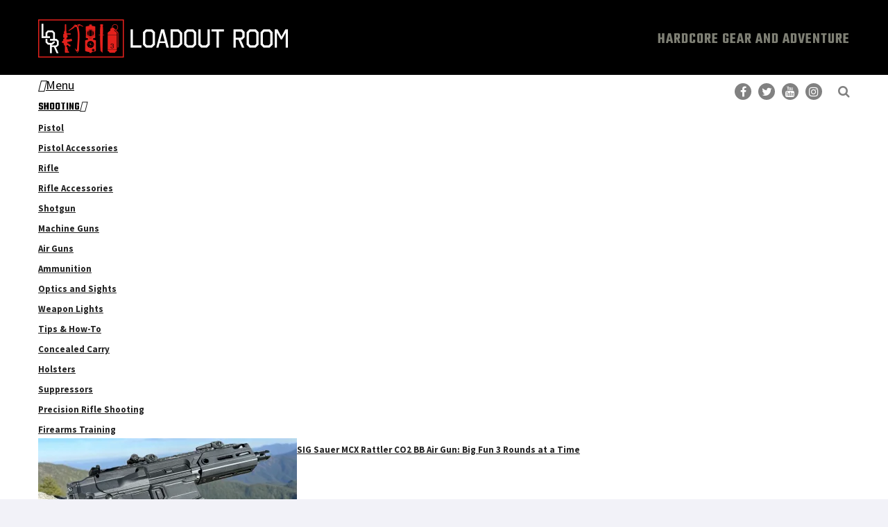

--- FILE ---
content_type: text/html; charset=UTF-8
request_url: https://loadoutroom.com/category/firearms/page/10/
body_size: 55875
content:
<!DOCTYPE html>
<html lang="en-US">
<head >
<meta charset="UTF-8" />
<meta name="viewport" content="width=device-width, initial-scale=1" />
<meta name='robots' content='index, follow, max-image-preview:large, max-snippet:-1, max-video-preview:-1' />
	<style>img:is([sizes="auto" i], [sizes^="auto," i]) { contain-intrinsic-size: 3000px 1500px }</style>
	<!-- Google tag (gtag.js) consent mode dataLayer added by Site Kit -->
<script id="google_gtagjs-js-consent-mode-data-layer">
window.dataLayer = window.dataLayer || [];function gtag(){dataLayer.push(arguments);}
gtag('consent', 'default', {"ad_personalization":"denied","ad_storage":"denied","ad_user_data":"denied","analytics_storage":"denied","functionality_storage":"denied","security_storage":"denied","personalization_storage":"denied","region":["AT","BE","BG","CH","CY","CZ","DE","DK","EE","ES","FI","FR","GB","GR","HR","HU","IE","IS","IT","LI","LT","LU","LV","MT","NL","NO","PL","PT","RO","SE","SI","SK"],"wait_for_update":500});
window._googlesitekitConsentCategoryMap = {"statistics":["analytics_storage"],"marketing":["ad_storage","ad_user_data","ad_personalization"],"functional":["functionality_storage","security_storage"],"preferences":["personalization_storage"]};
window._googlesitekitConsents = {"ad_personalization":"denied","ad_storage":"denied","ad_user_data":"denied","analytics_storage":"denied","functionality_storage":"denied","security_storage":"denied","personalization_storage":"denied","region":["AT","BE","BG","CH","CY","CZ","DE","DK","EE","ES","FI","FR","GB","GR","HR","HU","IE","IS","IT","LI","LT","LU","LV","MT","NL","NO","PL","PT","RO","SE","SI","SK"],"wait_for_update":500};
</script>
<!-- End Google tag (gtag.js) consent mode dataLayer added by Site Kit -->

	<!-- This site is optimized with the Yoast SEO plugin v26.4 - https://yoast.com/wordpress/plugins/seo/ -->
	<title>Firearms - Page 10 of 29 | The Loadout Room</title>
	<link rel="canonical" href="https://loadoutroom.com/category/firearms/page/10/" />
	<link rel="prev" href="https://loadoutroom.com/category/firearms/page/9/" />
	<link rel="next" href="https://loadoutroom.com/category/firearms/page/11/" />
	<meta property="og:locale" content="en_US" />
	<meta property="og:type" content="article" />
	<meta property="og:title" content="Firearms - Page 10 of 29 | The Loadout Room" />
	<meta property="og:url" content="https://loadoutroom.com/category/firearms/" />
	<meta property="og:site_name" content="The Loadout Room" />
	<meta name="twitter:card" content="summary_large_image" />
	<meta name="twitter:site" content="@theloadoutroom" />
	<script type="application/ld+json" class="yoast-schema-graph">{"@context":"https://schema.org","@graph":[{"@type":"CollectionPage","@id":"https://loadoutroom.com/category/firearms/","url":"https://loadoutroom.com/category/firearms/page/10/","name":"Firearms - Page 10 of 29 | The Loadout Room","isPartOf":{"@id":"https://loadoutroom.com/#website"},"primaryImageOfPage":{"@id":"https://loadoutroom.com/category/firearms/page/10/#primaryimage"},"image":{"@id":"https://loadoutroom.com/category/firearms/page/10/#primaryimage"},"thumbnailUrl":"https://i0.wp.com/loadoutroom.com/wp-content/uploads/2022/09/Feature-Image-SOFREP-1.webp?fit=800%2C436&ssl=1","breadcrumb":{"@id":"https://loadoutroom.com/category/firearms/page/10/#breadcrumb"},"inLanguage":"en-US"},{"@type":"ImageObject","inLanguage":"en-US","@id":"https://loadoutroom.com/category/firearms/page/10/#primaryimage","url":"https://i0.wp.com/loadoutroom.com/wp-content/uploads/2022/09/Feature-Image-SOFREP-1.webp?fit=800%2C436&ssl=1","contentUrl":"https://i0.wp.com/loadoutroom.com/wp-content/uploads/2022/09/Feature-Image-SOFREP-1.webp?fit=800%2C436&ssl=1","width":800,"height":436,"caption":"(Image source: Springfield Armory)"},{"@type":"BreadcrumbList","@id":"https://loadoutroom.com/category/firearms/page/10/#breadcrumb","itemListElement":[{"@type":"ListItem","position":1,"name":"Home","item":"https://loadoutroom.com/"},{"@type":"ListItem","position":2,"name":"Firearms"}]},{"@type":"WebSite","@id":"https://loadoutroom.com/#website","url":"https://loadoutroom.com/","name":"The Loadout Room","description":"Professional Gear Reviews","publisher":{"@id":"https://loadoutroom.com/#organization"},"potentialAction":[{"@type":"SearchAction","target":{"@type":"EntryPoint","urlTemplate":"https://loadoutroom.com/?s={search_term_string}"},"query-input":{"@type":"PropertyValueSpecification","valueRequired":true,"valueName":"search_term_string"}}],"inLanguage":"en-US"},{"@type":"Organization","@id":"https://loadoutroom.com/#organization","name":"The Loadout Room","url":"https://loadoutroom.com/","logo":{"@type":"ImageObject","inLanguage":"en-US","@id":"https://loadoutroom.com/#/schema/logo/image/","url":"https://i0.wp.com/loadoutroom.com/wp-content/uploads/2021/04/loadoutroom-site-logo.png?fit=360%2C56&ssl=1","contentUrl":"https://i0.wp.com/loadoutroom.com/wp-content/uploads/2021/04/loadoutroom-site-logo.png?fit=360%2C56&ssl=1","width":360,"height":56,"caption":"The Loadout Room"},"image":{"@id":"https://loadoutroom.com/#/schema/logo/image/"},"sameAs":["https://www.facebook.com/loadoutroom","https://x.com/theloadoutroom","https://www.instagram.com/theloadoutroom/","https://youtube.com/LoadoutRoom/"]}]}</script>
	<!-- / Yoast SEO plugin. -->


<link rel='dns-prefetch' href='//static.addtoany.com' />
<link rel='dns-prefetch' href='//widgetlogic.org' />
<link rel='dns-prefetch' href='//www.googletagmanager.com' />
<link rel='dns-prefetch' href='//stats.wp.com' />
<link rel='dns-prefetch' href='//fonts.googleapis.com' />
<link rel='dns-prefetch' href='//maxcdn.bootstrapcdn.com' />
<link rel='preconnect' href='//i0.wp.com' />
<link rel="alternate" type="application/rss+xml" title="The Loadout Room &raquo; Feed" href="https://loadoutroom.com/feed/" />
<link rel="alternate" type="application/rss+xml" title="The Loadout Room &raquo; Comments Feed" href="https://loadoutroom.com/comments/feed/" />
<link rel="alternate" type="application/rss+xml" title="The Loadout Room &raquo; Firearms Category Feed" href="https://loadoutroom.com/category/firearms/feed/" />
<script>
window._wpemojiSettings = {"baseUrl":"https:\/\/s.w.org\/images\/core\/emoji\/16.0.1\/72x72\/","ext":".png","svgUrl":"https:\/\/s.w.org\/images\/core\/emoji\/16.0.1\/svg\/","svgExt":".svg","source":{"concatemoji":"https:\/\/loadoutroom.com\/wp-includes\/js\/wp-emoji-release.min.js?ver=6.8.3"}};
/*! This file is auto-generated */
!function(s,n){var o,i,e;function c(e){try{var t={supportTests:e,timestamp:(new Date).valueOf()};sessionStorage.setItem(o,JSON.stringify(t))}catch(e){}}function p(e,t,n){e.clearRect(0,0,e.canvas.width,e.canvas.height),e.fillText(t,0,0);var t=new Uint32Array(e.getImageData(0,0,e.canvas.width,e.canvas.height).data),a=(e.clearRect(0,0,e.canvas.width,e.canvas.height),e.fillText(n,0,0),new Uint32Array(e.getImageData(0,0,e.canvas.width,e.canvas.height).data));return t.every(function(e,t){return e===a[t]})}function u(e,t){e.clearRect(0,0,e.canvas.width,e.canvas.height),e.fillText(t,0,0);for(var n=e.getImageData(16,16,1,1),a=0;a<n.data.length;a++)if(0!==n.data[a])return!1;return!0}function f(e,t,n,a){switch(t){case"flag":return n(e,"\ud83c\udff3\ufe0f\u200d\u26a7\ufe0f","\ud83c\udff3\ufe0f\u200b\u26a7\ufe0f")?!1:!n(e,"\ud83c\udde8\ud83c\uddf6","\ud83c\udde8\u200b\ud83c\uddf6")&&!n(e,"\ud83c\udff4\udb40\udc67\udb40\udc62\udb40\udc65\udb40\udc6e\udb40\udc67\udb40\udc7f","\ud83c\udff4\u200b\udb40\udc67\u200b\udb40\udc62\u200b\udb40\udc65\u200b\udb40\udc6e\u200b\udb40\udc67\u200b\udb40\udc7f");case"emoji":return!a(e,"\ud83e\udedf")}return!1}function g(e,t,n,a){var r="undefined"!=typeof WorkerGlobalScope&&self instanceof WorkerGlobalScope?new OffscreenCanvas(300,150):s.createElement("canvas"),o=r.getContext("2d",{willReadFrequently:!0}),i=(o.textBaseline="top",o.font="600 32px Arial",{});return e.forEach(function(e){i[e]=t(o,e,n,a)}),i}function t(e){var t=s.createElement("script");t.src=e,t.defer=!0,s.head.appendChild(t)}"undefined"!=typeof Promise&&(o="wpEmojiSettingsSupports",i=["flag","emoji"],n.supports={everything:!0,everythingExceptFlag:!0},e=new Promise(function(e){s.addEventListener("DOMContentLoaded",e,{once:!0})}),new Promise(function(t){var n=function(){try{var e=JSON.parse(sessionStorage.getItem(o));if("object"==typeof e&&"number"==typeof e.timestamp&&(new Date).valueOf()<e.timestamp+604800&&"object"==typeof e.supportTests)return e.supportTests}catch(e){}return null}();if(!n){if("undefined"!=typeof Worker&&"undefined"!=typeof OffscreenCanvas&&"undefined"!=typeof URL&&URL.createObjectURL&&"undefined"!=typeof Blob)try{var e="postMessage("+g.toString()+"("+[JSON.stringify(i),f.toString(),p.toString(),u.toString()].join(",")+"));",a=new Blob([e],{type:"text/javascript"}),r=new Worker(URL.createObjectURL(a),{name:"wpTestEmojiSupports"});return void(r.onmessage=function(e){c(n=e.data),r.terminate(),t(n)})}catch(e){}c(n=g(i,f,p,u))}t(n)}).then(function(e){for(var t in e)n.supports[t]=e[t],n.supports.everything=n.supports.everything&&n.supports[t],"flag"!==t&&(n.supports.everythingExceptFlag=n.supports.everythingExceptFlag&&n.supports[t]);n.supports.everythingExceptFlag=n.supports.everythingExceptFlag&&!n.supports.flag,n.DOMReady=!1,n.readyCallback=function(){n.DOMReady=!0}}).then(function(){return e}).then(function(){var e;n.supports.everything||(n.readyCallback(),(e=n.source||{}).concatemoji?t(e.concatemoji):e.wpemoji&&e.twemoji&&(t(e.twemoji),t(e.wpemoji)))}))}((window,document),window._wpemojiSettings);
</script>
<link rel='stylesheet' id='loadout-room-2021-css' href='https://loadoutroom.com/wp-content/themes/loadoutroom-2021/style.css?ver=3.4.6' media='all' />
<style id='loadout-room-2021-inline-css'>

		.wp-custom-logo .site-container .title-area {
			max-width: 360px;
		}
		
		.wp-custom-logo .title-area {
			padding-top: 7.5px;
		}
		
</style>
<style id='wp-emoji-styles-inline-css'>

	img.wp-smiley, img.emoji {
		display: inline !important;
		border: none !important;
		box-shadow: none !important;
		height: 1em !important;
		width: 1em !important;
		margin: 0 0.07em !important;
		vertical-align: -0.1em !important;
		background: none !important;
		padding: 0 !important;
	}
</style>
<link rel='stylesheet' id='wp-block-library-css' href='https://loadoutroom.com/wp-includes/css/dist/block-library/style.min.css?ver=6.8.3' media='all' />
<style id='classic-theme-styles-inline-css'>
/*! This file is auto-generated */
.wp-block-button__link{color:#fff;background-color:#32373c;border-radius:9999px;box-shadow:none;text-decoration:none;padding:calc(.667em + 2px) calc(1.333em + 2px);font-size:1.125em}.wp-block-file__button{background:#32373c;color:#fff;text-decoration:none}
</style>
<link rel='stylesheet' id='mediaelement-css' href='https://loadoutroom.com/wp-includes/js/mediaelement/mediaelementplayer-legacy.min.css?ver=4.2.17' media='all' />
<link rel='stylesheet' id='wp-mediaelement-css' href='https://loadoutroom.com/wp-includes/js/mediaelement/wp-mediaelement.min.css?ver=6.8.3' media='all' />
<style id='jetpack-sharing-buttons-style-inline-css'>
.jetpack-sharing-buttons__services-list{display:flex;flex-direction:row;flex-wrap:wrap;gap:0;list-style-type:none;margin:5px;padding:0}.jetpack-sharing-buttons__services-list.has-small-icon-size{font-size:12px}.jetpack-sharing-buttons__services-list.has-normal-icon-size{font-size:16px}.jetpack-sharing-buttons__services-list.has-large-icon-size{font-size:24px}.jetpack-sharing-buttons__services-list.has-huge-icon-size{font-size:36px}@media print{.jetpack-sharing-buttons__services-list{display:none!important}}.editor-styles-wrapper .wp-block-jetpack-sharing-buttons{gap:0;padding-inline-start:0}ul.jetpack-sharing-buttons__services-list.has-background{padding:1.25em 2.375em}
</style>
<link rel='stylesheet' id='block-widget-css' href='https://loadoutroom.com/wp-content/plugins/widget-logic/block_widget/css/widget.css?ver=1724944564' media='all' />
<style id='global-styles-inline-css'>
:root{--wp--preset--aspect-ratio--square: 1;--wp--preset--aspect-ratio--4-3: 4/3;--wp--preset--aspect-ratio--3-4: 3/4;--wp--preset--aspect-ratio--3-2: 3/2;--wp--preset--aspect-ratio--2-3: 2/3;--wp--preset--aspect-ratio--16-9: 16/9;--wp--preset--aspect-ratio--9-16: 9/16;--wp--preset--color--black: #000000;--wp--preset--color--cyan-bluish-gray: #abb8c3;--wp--preset--color--white: #ffffff;--wp--preset--color--pale-pink: #f78da7;--wp--preset--color--vivid-red: #cf2e2e;--wp--preset--color--luminous-vivid-orange: #ff6900;--wp--preset--color--luminous-vivid-amber: #fcb900;--wp--preset--color--light-green-cyan: #7bdcb5;--wp--preset--color--vivid-green-cyan: #00d084;--wp--preset--color--pale-cyan-blue: #8ed1fc;--wp--preset--color--vivid-cyan-blue: #0693e3;--wp--preset--color--vivid-purple: #9b51e0;--wp--preset--color--theme-primary: #0073e5;--wp--preset--color--theme-secondary: #0073e5;--wp--preset--gradient--vivid-cyan-blue-to-vivid-purple: linear-gradient(135deg,rgba(6,147,227,1) 0%,rgb(155,81,224) 100%);--wp--preset--gradient--light-green-cyan-to-vivid-green-cyan: linear-gradient(135deg,rgb(122,220,180) 0%,rgb(0,208,130) 100%);--wp--preset--gradient--luminous-vivid-amber-to-luminous-vivid-orange: linear-gradient(135deg,rgba(252,185,0,1) 0%,rgba(255,105,0,1) 100%);--wp--preset--gradient--luminous-vivid-orange-to-vivid-red: linear-gradient(135deg,rgba(255,105,0,1) 0%,rgb(207,46,46) 100%);--wp--preset--gradient--very-light-gray-to-cyan-bluish-gray: linear-gradient(135deg,rgb(238,238,238) 0%,rgb(169,184,195) 100%);--wp--preset--gradient--cool-to-warm-spectrum: linear-gradient(135deg,rgb(74,234,220) 0%,rgb(151,120,209) 20%,rgb(207,42,186) 40%,rgb(238,44,130) 60%,rgb(251,105,98) 80%,rgb(254,248,76) 100%);--wp--preset--gradient--blush-light-purple: linear-gradient(135deg,rgb(255,206,236) 0%,rgb(152,150,240) 100%);--wp--preset--gradient--blush-bordeaux: linear-gradient(135deg,rgb(254,205,165) 0%,rgb(254,45,45) 50%,rgb(107,0,62) 100%);--wp--preset--gradient--luminous-dusk: linear-gradient(135deg,rgb(255,203,112) 0%,rgb(199,81,192) 50%,rgb(65,88,208) 100%);--wp--preset--gradient--pale-ocean: linear-gradient(135deg,rgb(255,245,203) 0%,rgb(182,227,212) 50%,rgb(51,167,181) 100%);--wp--preset--gradient--electric-grass: linear-gradient(135deg,rgb(202,248,128) 0%,rgb(113,206,126) 100%);--wp--preset--gradient--midnight: linear-gradient(135deg,rgb(2,3,129) 0%,rgb(40,116,252) 100%);--wp--preset--font-size--small: 12px;--wp--preset--font-size--medium: 20px;--wp--preset--font-size--large: 20px;--wp--preset--font-size--x-large: 42px;--wp--preset--font-size--normal: 18px;--wp--preset--font-size--larger: 24px;--wp--preset--spacing--20: 0.44rem;--wp--preset--spacing--30: 0.67rem;--wp--preset--spacing--40: 1rem;--wp--preset--spacing--50: 1.5rem;--wp--preset--spacing--60: 2.25rem;--wp--preset--spacing--70: 3.38rem;--wp--preset--spacing--80: 5.06rem;--wp--preset--shadow--natural: 6px 6px 9px rgba(0, 0, 0, 0.2);--wp--preset--shadow--deep: 12px 12px 50px rgba(0, 0, 0, 0.4);--wp--preset--shadow--sharp: 6px 6px 0px rgba(0, 0, 0, 0.2);--wp--preset--shadow--outlined: 6px 6px 0px -3px rgba(255, 255, 255, 1), 6px 6px rgba(0, 0, 0, 1);--wp--preset--shadow--crisp: 6px 6px 0px rgba(0, 0, 0, 1);}:where(.is-layout-flex){gap: 0.5em;}:where(.is-layout-grid){gap: 0.5em;}body .is-layout-flex{display: flex;}.is-layout-flex{flex-wrap: wrap;align-items: center;}.is-layout-flex > :is(*, div){margin: 0;}body .is-layout-grid{display: grid;}.is-layout-grid > :is(*, div){margin: 0;}:where(.wp-block-columns.is-layout-flex){gap: 2em;}:where(.wp-block-columns.is-layout-grid){gap: 2em;}:where(.wp-block-post-template.is-layout-flex){gap: 1.25em;}:where(.wp-block-post-template.is-layout-grid){gap: 1.25em;}.has-black-color{color: var(--wp--preset--color--black) !important;}.has-cyan-bluish-gray-color{color: var(--wp--preset--color--cyan-bluish-gray) !important;}.has-white-color{color: var(--wp--preset--color--white) !important;}.has-pale-pink-color{color: var(--wp--preset--color--pale-pink) !important;}.has-vivid-red-color{color: var(--wp--preset--color--vivid-red) !important;}.has-luminous-vivid-orange-color{color: var(--wp--preset--color--luminous-vivid-orange) !important;}.has-luminous-vivid-amber-color{color: var(--wp--preset--color--luminous-vivid-amber) !important;}.has-light-green-cyan-color{color: var(--wp--preset--color--light-green-cyan) !important;}.has-vivid-green-cyan-color{color: var(--wp--preset--color--vivid-green-cyan) !important;}.has-pale-cyan-blue-color{color: var(--wp--preset--color--pale-cyan-blue) !important;}.has-vivid-cyan-blue-color{color: var(--wp--preset--color--vivid-cyan-blue) !important;}.has-vivid-purple-color{color: var(--wp--preset--color--vivid-purple) !important;}.has-black-background-color{background-color: var(--wp--preset--color--black) !important;}.has-cyan-bluish-gray-background-color{background-color: var(--wp--preset--color--cyan-bluish-gray) !important;}.has-white-background-color{background-color: var(--wp--preset--color--white) !important;}.has-pale-pink-background-color{background-color: var(--wp--preset--color--pale-pink) !important;}.has-vivid-red-background-color{background-color: var(--wp--preset--color--vivid-red) !important;}.has-luminous-vivid-orange-background-color{background-color: var(--wp--preset--color--luminous-vivid-orange) !important;}.has-luminous-vivid-amber-background-color{background-color: var(--wp--preset--color--luminous-vivid-amber) !important;}.has-light-green-cyan-background-color{background-color: var(--wp--preset--color--light-green-cyan) !important;}.has-vivid-green-cyan-background-color{background-color: var(--wp--preset--color--vivid-green-cyan) !important;}.has-pale-cyan-blue-background-color{background-color: var(--wp--preset--color--pale-cyan-blue) !important;}.has-vivid-cyan-blue-background-color{background-color: var(--wp--preset--color--vivid-cyan-blue) !important;}.has-vivid-purple-background-color{background-color: var(--wp--preset--color--vivid-purple) !important;}.has-black-border-color{border-color: var(--wp--preset--color--black) !important;}.has-cyan-bluish-gray-border-color{border-color: var(--wp--preset--color--cyan-bluish-gray) !important;}.has-white-border-color{border-color: var(--wp--preset--color--white) !important;}.has-pale-pink-border-color{border-color: var(--wp--preset--color--pale-pink) !important;}.has-vivid-red-border-color{border-color: var(--wp--preset--color--vivid-red) !important;}.has-luminous-vivid-orange-border-color{border-color: var(--wp--preset--color--luminous-vivid-orange) !important;}.has-luminous-vivid-amber-border-color{border-color: var(--wp--preset--color--luminous-vivid-amber) !important;}.has-light-green-cyan-border-color{border-color: var(--wp--preset--color--light-green-cyan) !important;}.has-vivid-green-cyan-border-color{border-color: var(--wp--preset--color--vivid-green-cyan) !important;}.has-pale-cyan-blue-border-color{border-color: var(--wp--preset--color--pale-cyan-blue) !important;}.has-vivid-cyan-blue-border-color{border-color: var(--wp--preset--color--vivid-cyan-blue) !important;}.has-vivid-purple-border-color{border-color: var(--wp--preset--color--vivid-purple) !important;}.has-vivid-cyan-blue-to-vivid-purple-gradient-background{background: var(--wp--preset--gradient--vivid-cyan-blue-to-vivid-purple) !important;}.has-light-green-cyan-to-vivid-green-cyan-gradient-background{background: var(--wp--preset--gradient--light-green-cyan-to-vivid-green-cyan) !important;}.has-luminous-vivid-amber-to-luminous-vivid-orange-gradient-background{background: var(--wp--preset--gradient--luminous-vivid-amber-to-luminous-vivid-orange) !important;}.has-luminous-vivid-orange-to-vivid-red-gradient-background{background: var(--wp--preset--gradient--luminous-vivid-orange-to-vivid-red) !important;}.has-very-light-gray-to-cyan-bluish-gray-gradient-background{background: var(--wp--preset--gradient--very-light-gray-to-cyan-bluish-gray) !important;}.has-cool-to-warm-spectrum-gradient-background{background: var(--wp--preset--gradient--cool-to-warm-spectrum) !important;}.has-blush-light-purple-gradient-background{background: var(--wp--preset--gradient--blush-light-purple) !important;}.has-blush-bordeaux-gradient-background{background: var(--wp--preset--gradient--blush-bordeaux) !important;}.has-luminous-dusk-gradient-background{background: var(--wp--preset--gradient--luminous-dusk) !important;}.has-pale-ocean-gradient-background{background: var(--wp--preset--gradient--pale-ocean) !important;}.has-electric-grass-gradient-background{background: var(--wp--preset--gradient--electric-grass) !important;}.has-midnight-gradient-background{background: var(--wp--preset--gradient--midnight) !important;}.has-small-font-size{font-size: var(--wp--preset--font-size--small) !important;}.has-medium-font-size{font-size: var(--wp--preset--font-size--medium) !important;}.has-large-font-size{font-size: var(--wp--preset--font-size--large) !important;}.has-x-large-font-size{font-size: var(--wp--preset--font-size--x-large) !important;}
:where(.wp-block-post-template.is-layout-flex){gap: 1.25em;}:where(.wp-block-post-template.is-layout-grid){gap: 1.25em;}
:where(.wp-block-columns.is-layout-flex){gap: 2em;}:where(.wp-block-columns.is-layout-grid){gap: 2em;}
:root :where(.wp-block-pullquote){font-size: 1.5em;line-height: 1.6;}
</style>
<link rel='stylesheet' id='ppress-frontend-css' href='https://loadoutroom.com/wp-content/plugins/wp-user-avatar/assets/css/frontend.min.css?ver=4.16.7' media='all' />
<link rel='stylesheet' id='ppress-flatpickr-css' href='https://loadoutroom.com/wp-content/plugins/wp-user-avatar/assets/flatpickr/flatpickr.min.css?ver=4.16.7' media='all' />
<link rel='stylesheet' id='ppress-select2-css' href='https://loadoutroom.com/wp-content/plugins/wp-user-avatar/assets/select2/select2.min.css?ver=6.8.3' media='all' />
<style id="loadout-room-2021-fonts-css" media="all">/* cyrillic-ext */
@font-face {
  font-family: 'Source Sans Pro';
  font-style: italic;
  font-weight: 400;
  font-display: swap;
  src: url(/fonts.gstatic.com/s/sourcesanspro/v23/6xK1dSBYKcSV-LCoeQqfX1RYOo3qPZ7qsDJB9cme_xc.woff2) format('woff2');
  unicode-range: U+0460-052F, U+1C80-1C8A, U+20B4, U+2DE0-2DFF, U+A640-A69F, U+FE2E-FE2F;
}
/* cyrillic */
@font-face {
  font-family: 'Source Sans Pro';
  font-style: italic;
  font-weight: 400;
  font-display: swap;
  src: url(/fonts.gstatic.com/s/sourcesanspro/v23/6xK1dSBYKcSV-LCoeQqfX1RYOo3qPZ7jsDJB9cme_xc.woff2) format('woff2');
  unicode-range: U+0301, U+0400-045F, U+0490-0491, U+04B0-04B1, U+2116;
}
/* greek-ext */
@font-face {
  font-family: 'Source Sans Pro';
  font-style: italic;
  font-weight: 400;
  font-display: swap;
  src: url(/fonts.gstatic.com/s/sourcesanspro/v23/6xK1dSBYKcSV-LCoeQqfX1RYOo3qPZ7rsDJB9cme_xc.woff2) format('woff2');
  unicode-range: U+1F00-1FFF;
}
/* greek */
@font-face {
  font-family: 'Source Sans Pro';
  font-style: italic;
  font-weight: 400;
  font-display: swap;
  src: url(/fonts.gstatic.com/s/sourcesanspro/v23/6xK1dSBYKcSV-LCoeQqfX1RYOo3qPZ7ksDJB9cme_xc.woff2) format('woff2');
  unicode-range: U+0370-0377, U+037A-037F, U+0384-038A, U+038C, U+038E-03A1, U+03A3-03FF;
}
/* vietnamese */
@font-face {
  font-family: 'Source Sans Pro';
  font-style: italic;
  font-weight: 400;
  font-display: swap;
  src: url(/fonts.gstatic.com/s/sourcesanspro/v23/6xK1dSBYKcSV-LCoeQqfX1RYOo3qPZ7osDJB9cme_xc.woff2) format('woff2');
  unicode-range: U+0102-0103, U+0110-0111, U+0128-0129, U+0168-0169, U+01A0-01A1, U+01AF-01B0, U+0300-0301, U+0303-0304, U+0308-0309, U+0323, U+0329, U+1EA0-1EF9, U+20AB;
}
/* latin-ext */
@font-face {
  font-family: 'Source Sans Pro';
  font-style: italic;
  font-weight: 400;
  font-display: swap;
  src: url(/fonts.gstatic.com/s/sourcesanspro/v23/6xK1dSBYKcSV-LCoeQqfX1RYOo3qPZ7psDJB9cme_xc.woff2) format('woff2');
  unicode-range: U+0100-02BA, U+02BD-02C5, U+02C7-02CC, U+02CE-02D7, U+02DD-02FF, U+0304, U+0308, U+0329, U+1D00-1DBF, U+1E00-1E9F, U+1EF2-1EFF, U+2020, U+20A0-20AB, U+20AD-20C0, U+2113, U+2C60-2C7F, U+A720-A7FF;
}
/* latin */
@font-face {
  font-family: 'Source Sans Pro';
  font-style: italic;
  font-weight: 400;
  font-display: swap;
  src: url(/fonts.gstatic.com/s/sourcesanspro/v23/6xK1dSBYKcSV-LCoeQqfX1RYOo3qPZ7nsDJB9cme.woff2) format('woff2');
  unicode-range: U+0000-00FF, U+0131, U+0152-0153, U+02BB-02BC, U+02C6, U+02DA, U+02DC, U+0304, U+0308, U+0329, U+2000-206F, U+20AC, U+2122, U+2191, U+2193, U+2212, U+2215, U+FEFF, U+FFFD;
}
/* cyrillic-ext */
@font-face {
  font-family: 'Source Sans Pro';
  font-style: normal;
  font-weight: 400;
  font-display: swap;
  src: url(/fonts.gstatic.com/s/sourcesanspro/v23/6xK3dSBYKcSV-LCoeQqfX1RYOo3qNa7lujVj9_mf.woff2) format('woff2');
  unicode-range: U+0460-052F, U+1C80-1C8A, U+20B4, U+2DE0-2DFF, U+A640-A69F, U+FE2E-FE2F;
}
/* cyrillic */
@font-face {
  font-family: 'Source Sans Pro';
  font-style: normal;
  font-weight: 400;
  font-display: swap;
  src: url(/fonts.gstatic.com/s/sourcesanspro/v23/6xK3dSBYKcSV-LCoeQqfX1RYOo3qPK7lujVj9_mf.woff2) format('woff2');
  unicode-range: U+0301, U+0400-045F, U+0490-0491, U+04B0-04B1, U+2116;
}
/* greek-ext */
@font-face {
  font-family: 'Source Sans Pro';
  font-style: normal;
  font-weight: 400;
  font-display: swap;
  src: url(/fonts.gstatic.com/s/sourcesanspro/v23/6xK3dSBYKcSV-LCoeQqfX1RYOo3qNK7lujVj9_mf.woff2) format('woff2');
  unicode-range: U+1F00-1FFF;
}
/* greek */
@font-face {
  font-family: 'Source Sans Pro';
  font-style: normal;
  font-weight: 400;
  font-display: swap;
  src: url(/fonts.gstatic.com/s/sourcesanspro/v23/6xK3dSBYKcSV-LCoeQqfX1RYOo3qO67lujVj9_mf.woff2) format('woff2');
  unicode-range: U+0370-0377, U+037A-037F, U+0384-038A, U+038C, U+038E-03A1, U+03A3-03FF;
}
/* vietnamese */
@font-face {
  font-family: 'Source Sans Pro';
  font-style: normal;
  font-weight: 400;
  font-display: swap;
  src: url(/fonts.gstatic.com/s/sourcesanspro/v23/6xK3dSBYKcSV-LCoeQqfX1RYOo3qN67lujVj9_mf.woff2) format('woff2');
  unicode-range: U+0102-0103, U+0110-0111, U+0128-0129, U+0168-0169, U+01A0-01A1, U+01AF-01B0, U+0300-0301, U+0303-0304, U+0308-0309, U+0323, U+0329, U+1EA0-1EF9, U+20AB;
}
/* latin-ext */
@font-face {
  font-family: 'Source Sans Pro';
  font-style: normal;
  font-weight: 400;
  font-display: swap;
  src: url(/fonts.gstatic.com/s/sourcesanspro/v23/6xK3dSBYKcSV-LCoeQqfX1RYOo3qNq7lujVj9_mf.woff2) format('woff2');
  unicode-range: U+0100-02BA, U+02BD-02C5, U+02C7-02CC, U+02CE-02D7, U+02DD-02FF, U+0304, U+0308, U+0329, U+1D00-1DBF, U+1E00-1E9F, U+1EF2-1EFF, U+2020, U+20A0-20AB, U+20AD-20C0, U+2113, U+2C60-2C7F, U+A720-A7FF;
}
/* latin */
@font-face {
  font-family: 'Source Sans Pro';
  font-style: normal;
  font-weight: 400;
  font-display: swap;
  src: url(/fonts.gstatic.com/s/sourcesanspro/v23/6xK3dSBYKcSV-LCoeQqfX1RYOo3qOK7lujVj9w.woff2) format('woff2');
  unicode-range: U+0000-00FF, U+0131, U+0152-0153, U+02BB-02BC, U+02C6, U+02DA, U+02DC, U+0304, U+0308, U+0329, U+2000-206F, U+20AC, U+2122, U+2191, U+2193, U+2212, U+2215, U+FEFF, U+FFFD;
}
/* cyrillic-ext */
@font-face {
  font-family: 'Source Sans Pro';
  font-style: normal;
  font-weight: 600;
  font-display: swap;
  src: url(/fonts.gstatic.com/s/sourcesanspro/v23/6xKydSBYKcSV-LCoeQqfX1RYOo3i54rwmhdu3cOWxy40.woff2) format('woff2');
  unicode-range: U+0460-052F, U+1C80-1C8A, U+20B4, U+2DE0-2DFF, U+A640-A69F, U+FE2E-FE2F;
}
/* cyrillic */
@font-face {
  font-family: 'Source Sans Pro';
  font-style: normal;
  font-weight: 600;
  font-display: swap;
  src: url(/fonts.gstatic.com/s/sourcesanspro/v23/6xKydSBYKcSV-LCoeQqfX1RYOo3i54rwkxdu3cOWxy40.woff2) format('woff2');
  unicode-range: U+0301, U+0400-045F, U+0490-0491, U+04B0-04B1, U+2116;
}
/* greek-ext */
@font-face {
  font-family: 'Source Sans Pro';
  font-style: normal;
  font-weight: 600;
  font-display: swap;
  src: url(/fonts.gstatic.com/s/sourcesanspro/v23/6xKydSBYKcSV-LCoeQqfX1RYOo3i54rwmxdu3cOWxy40.woff2) format('woff2');
  unicode-range: U+1F00-1FFF;
}
/* greek */
@font-face {
  font-family: 'Source Sans Pro';
  font-style: normal;
  font-weight: 600;
  font-display: swap;
  src: url(/fonts.gstatic.com/s/sourcesanspro/v23/6xKydSBYKcSV-LCoeQqfX1RYOo3i54rwlBdu3cOWxy40.woff2) format('woff2');
  unicode-range: U+0370-0377, U+037A-037F, U+0384-038A, U+038C, U+038E-03A1, U+03A3-03FF;
}
/* vietnamese */
@font-face {
  font-family: 'Source Sans Pro';
  font-style: normal;
  font-weight: 600;
  font-display: swap;
  src: url(/fonts.gstatic.com/s/sourcesanspro/v23/6xKydSBYKcSV-LCoeQqfX1RYOo3i54rwmBdu3cOWxy40.woff2) format('woff2');
  unicode-range: U+0102-0103, U+0110-0111, U+0128-0129, U+0168-0169, U+01A0-01A1, U+01AF-01B0, U+0300-0301, U+0303-0304, U+0308-0309, U+0323, U+0329, U+1EA0-1EF9, U+20AB;
}
/* latin-ext */
@font-face {
  font-family: 'Source Sans Pro';
  font-style: normal;
  font-weight: 600;
  font-display: swap;
  src: url(/fonts.gstatic.com/s/sourcesanspro/v23/6xKydSBYKcSV-LCoeQqfX1RYOo3i54rwmRdu3cOWxy40.woff2) format('woff2');
  unicode-range: U+0100-02BA, U+02BD-02C5, U+02C7-02CC, U+02CE-02D7, U+02DD-02FF, U+0304, U+0308, U+0329, U+1D00-1DBF, U+1E00-1E9F, U+1EF2-1EFF, U+2020, U+20A0-20AB, U+20AD-20C0, U+2113, U+2C60-2C7F, U+A720-A7FF;
}
/* latin */
@font-face {
  font-family: 'Source Sans Pro';
  font-style: normal;
  font-weight: 600;
  font-display: swap;
  src: url(/fonts.gstatic.com/s/sourcesanspro/v23/6xKydSBYKcSV-LCoeQqfX1RYOo3i54rwlxdu3cOWxw.woff2) format('woff2');
  unicode-range: U+0000-00FF, U+0131, U+0152-0153, U+02BB-02BC, U+02C6, U+02DA, U+02DC, U+0304, U+0308, U+0329, U+2000-206F, U+20AC, U+2122, U+2191, U+2193, U+2212, U+2215, U+FEFF, U+FFFD;
}
/* cyrillic-ext */
@font-face {
  font-family: 'Source Sans Pro';
  font-style: normal;
  font-weight: 700;
  font-display: swap;
  src: url(/fonts.gstatic.com/s/sourcesanspro/v23/6xKydSBYKcSV-LCoeQqfX1RYOo3ig4vwmhdu3cOWxy40.woff2) format('woff2');
  unicode-range: U+0460-052F, U+1C80-1C8A, U+20B4, U+2DE0-2DFF, U+A640-A69F, U+FE2E-FE2F;
}
/* cyrillic */
@font-face {
  font-family: 'Source Sans Pro';
  font-style: normal;
  font-weight: 700;
  font-display: swap;
  src: url(/fonts.gstatic.com/s/sourcesanspro/v23/6xKydSBYKcSV-LCoeQqfX1RYOo3ig4vwkxdu3cOWxy40.woff2) format('woff2');
  unicode-range: U+0301, U+0400-045F, U+0490-0491, U+04B0-04B1, U+2116;
}
/* greek-ext */
@font-face {
  font-family: 'Source Sans Pro';
  font-style: normal;
  font-weight: 700;
  font-display: swap;
  src: url(/fonts.gstatic.com/s/sourcesanspro/v23/6xKydSBYKcSV-LCoeQqfX1RYOo3ig4vwmxdu3cOWxy40.woff2) format('woff2');
  unicode-range: U+1F00-1FFF;
}
/* greek */
@font-face {
  font-family: 'Source Sans Pro';
  font-style: normal;
  font-weight: 700;
  font-display: swap;
  src: url(/fonts.gstatic.com/s/sourcesanspro/v23/6xKydSBYKcSV-LCoeQqfX1RYOo3ig4vwlBdu3cOWxy40.woff2) format('woff2');
  unicode-range: U+0370-0377, U+037A-037F, U+0384-038A, U+038C, U+038E-03A1, U+03A3-03FF;
}
/* vietnamese */
@font-face {
  font-family: 'Source Sans Pro';
  font-style: normal;
  font-weight: 700;
  font-display: swap;
  src: url(/fonts.gstatic.com/s/sourcesanspro/v23/6xKydSBYKcSV-LCoeQqfX1RYOo3ig4vwmBdu3cOWxy40.woff2) format('woff2');
  unicode-range: U+0102-0103, U+0110-0111, U+0128-0129, U+0168-0169, U+01A0-01A1, U+01AF-01B0, U+0300-0301, U+0303-0304, U+0308-0309, U+0323, U+0329, U+1EA0-1EF9, U+20AB;
}
/* latin-ext */
@font-face {
  font-family: 'Source Sans Pro';
  font-style: normal;
  font-weight: 700;
  font-display: swap;
  src: url(/fonts.gstatic.com/s/sourcesanspro/v23/6xKydSBYKcSV-LCoeQqfX1RYOo3ig4vwmRdu3cOWxy40.woff2) format('woff2');
  unicode-range: U+0100-02BA, U+02BD-02C5, U+02C7-02CC, U+02CE-02D7, U+02DD-02FF, U+0304, U+0308, U+0329, U+1D00-1DBF, U+1E00-1E9F, U+1EF2-1EFF, U+2020, U+20A0-20AB, U+20AD-20C0, U+2113, U+2C60-2C7F, U+A720-A7FF;
}
/* latin */
@font-face {
  font-family: 'Source Sans Pro';
  font-style: normal;
  font-weight: 700;
  font-display: swap;
  src: url(/fonts.gstatic.com/s/sourcesanspro/v23/6xKydSBYKcSV-LCoeQqfX1RYOo3ig4vwlxdu3cOWxw.woff2) format('woff2');
  unicode-range: U+0000-00FF, U+0131, U+0152-0153, U+02BB-02BC, U+02C6, U+02DA, U+02DC, U+0304, U+0308, U+0329, U+2000-206F, U+20AC, U+2122, U+2191, U+2193, U+2212, U+2215, U+FEFF, U+FFFD;
}
</style>
<link rel='stylesheet' id='dashicons-css' href='https://loadoutroom.com/wp-includes/css/dashicons.min.css?ver=6.8.3' media='all' />
<link rel='stylesheet' id='font-awesome-css' href='https://maxcdn.bootstrapcdn.com/font-awesome/4.6.3/css/font-awesome.min.css?ver=1.0.0' media='all' />
<style id="google-fonts-css" media="all">/* devanagari */
@font-face {
  font-family: 'Teko';
  font-style: normal;
  font-weight: 300;
  font-display: swap;
  src: url(/fonts.gstatic.com/s/teko/v23/LYjNdG7kmE0gfaJ9pQlCpVoXVQ.woff2) format('woff2');
  unicode-range: U+0900-097F, U+1CD0-1CF9, U+200C-200D, U+20A8, U+20B9, U+20F0, U+25CC, U+A830-A839, U+A8E0-A8FF, U+11B00-11B09;
}
/* latin-ext */
@font-face {
  font-family: 'Teko';
  font-style: normal;
  font-weight: 300;
  font-display: swap;
  src: url(/fonts.gstatic.com/s/teko/v23/LYjNdG7kmE0gfa19pQlCpVoXVQ.woff2) format('woff2');
  unicode-range: U+0100-02BA, U+02BD-02C5, U+02C7-02CC, U+02CE-02D7, U+02DD-02FF, U+0304, U+0308, U+0329, U+1D00-1DBF, U+1E00-1E9F, U+1EF2-1EFF, U+2020, U+20A0-20AB, U+20AD-20C0, U+2113, U+2C60-2C7F, U+A720-A7FF;
}
/* latin */
@font-face {
  font-family: 'Teko';
  font-style: normal;
  font-weight: 300;
  font-display: swap;
  src: url(/fonts.gstatic.com/s/teko/v23/LYjNdG7kmE0gfaN9pQlCpVo.woff2) format('woff2');
  unicode-range: U+0000-00FF, U+0131, U+0152-0153, U+02BB-02BC, U+02C6, U+02DA, U+02DC, U+0304, U+0308, U+0329, U+2000-206F, U+20AC, U+2122, U+2191, U+2193, U+2212, U+2215, U+FEFF, U+FFFD;
}
/* devanagari */
@font-face {
  font-family: 'Teko';
  font-style: normal;
  font-weight: 400;
  font-display: swap;
  src: url(/fonts.gstatic.com/s/teko/v23/LYjNdG7kmE0gfaJ9pQlCpVoXVQ.woff2) format('woff2');
  unicode-range: U+0900-097F, U+1CD0-1CF9, U+200C-200D, U+20A8, U+20B9, U+20F0, U+25CC, U+A830-A839, U+A8E0-A8FF, U+11B00-11B09;
}
/* latin-ext */
@font-face {
  font-family: 'Teko';
  font-style: normal;
  font-weight: 400;
  font-display: swap;
  src: url(/fonts.gstatic.com/s/teko/v23/LYjNdG7kmE0gfa19pQlCpVoXVQ.woff2) format('woff2');
  unicode-range: U+0100-02BA, U+02BD-02C5, U+02C7-02CC, U+02CE-02D7, U+02DD-02FF, U+0304, U+0308, U+0329, U+1D00-1DBF, U+1E00-1E9F, U+1EF2-1EFF, U+2020, U+20A0-20AB, U+20AD-20C0, U+2113, U+2C60-2C7F, U+A720-A7FF;
}
/* latin */
@font-face {
  font-family: 'Teko';
  font-style: normal;
  font-weight: 400;
  font-display: swap;
  src: url(/fonts.gstatic.com/s/teko/v23/LYjNdG7kmE0gfaN9pQlCpVo.woff2) format('woff2');
  unicode-range: U+0000-00FF, U+0131, U+0152-0153, U+02BB-02BC, U+02C6, U+02DA, U+02DC, U+0304, U+0308, U+0329, U+2000-206F, U+20AC, U+2122, U+2191, U+2193, U+2212, U+2215, U+FEFF, U+FFFD;
}
/* devanagari */
@font-face {
  font-family: 'Teko';
  font-style: normal;
  font-weight: 500;
  font-display: swap;
  src: url(/fonts.gstatic.com/s/teko/v23/LYjNdG7kmE0gfaJ9pQlCpVoXVQ.woff2) format('woff2');
  unicode-range: U+0900-097F, U+1CD0-1CF9, U+200C-200D, U+20A8, U+20B9, U+20F0, U+25CC, U+A830-A839, U+A8E0-A8FF, U+11B00-11B09;
}
/* latin-ext */
@font-face {
  font-family: 'Teko';
  font-style: normal;
  font-weight: 500;
  font-display: swap;
  src: url(/fonts.gstatic.com/s/teko/v23/LYjNdG7kmE0gfa19pQlCpVoXVQ.woff2) format('woff2');
  unicode-range: U+0100-02BA, U+02BD-02C5, U+02C7-02CC, U+02CE-02D7, U+02DD-02FF, U+0304, U+0308, U+0329, U+1D00-1DBF, U+1E00-1E9F, U+1EF2-1EFF, U+2020, U+20A0-20AB, U+20AD-20C0, U+2113, U+2C60-2C7F, U+A720-A7FF;
}
/* latin */
@font-face {
  font-family: 'Teko';
  font-style: normal;
  font-weight: 500;
  font-display: swap;
  src: url(/fonts.gstatic.com/s/teko/v23/LYjNdG7kmE0gfaN9pQlCpVo.woff2) format('woff2');
  unicode-range: U+0000-00FF, U+0131, U+0152-0153, U+02BB-02BC, U+02C6, U+02DA, U+02DC, U+0304, U+0308, U+0329, U+2000-206F, U+20AC, U+2122, U+2191, U+2193, U+2212, U+2215, U+FEFF, U+FFFD;
}
/* devanagari */
@font-face {
  font-family: 'Teko';
  font-style: normal;
  font-weight: 600;
  font-display: swap;
  src: url(/fonts.gstatic.com/s/teko/v23/LYjNdG7kmE0gfaJ9pQlCpVoXVQ.woff2) format('woff2');
  unicode-range: U+0900-097F, U+1CD0-1CF9, U+200C-200D, U+20A8, U+20B9, U+20F0, U+25CC, U+A830-A839, U+A8E0-A8FF, U+11B00-11B09;
}
/* latin-ext */
@font-face {
  font-family: 'Teko';
  font-style: normal;
  font-weight: 600;
  font-display: swap;
  src: url(/fonts.gstatic.com/s/teko/v23/LYjNdG7kmE0gfa19pQlCpVoXVQ.woff2) format('woff2');
  unicode-range: U+0100-02BA, U+02BD-02C5, U+02C7-02CC, U+02CE-02D7, U+02DD-02FF, U+0304, U+0308, U+0329, U+1D00-1DBF, U+1E00-1E9F, U+1EF2-1EFF, U+2020, U+20A0-20AB, U+20AD-20C0, U+2113, U+2C60-2C7F, U+A720-A7FF;
}
/* latin */
@font-face {
  font-family: 'Teko';
  font-style: normal;
  font-weight: 600;
  font-display: swap;
  src: url(/fonts.gstatic.com/s/teko/v23/LYjNdG7kmE0gfaN9pQlCpVo.woff2) format('woff2');
  unicode-range: U+0000-00FF, U+0131, U+0152-0153, U+02BB-02BC, U+02C6, U+02DA, U+02DC, U+0304, U+0308, U+0329, U+2000-206F, U+20AC, U+2122, U+2191, U+2193, U+2212, U+2215, U+FEFF, U+FFFD;
}
/* devanagari */
@font-face {
  font-family: 'Teko';
  font-style: normal;
  font-weight: 700;
  font-display: swap;
  src: url(/fonts.gstatic.com/s/teko/v23/LYjNdG7kmE0gfaJ9pQlCpVoXVQ.woff2) format('woff2');
  unicode-range: U+0900-097F, U+1CD0-1CF9, U+200C-200D, U+20A8, U+20B9, U+20F0, U+25CC, U+A830-A839, U+A8E0-A8FF, U+11B00-11B09;
}
/* latin-ext */
@font-face {
  font-family: 'Teko';
  font-style: normal;
  font-weight: 700;
  font-display: swap;
  src: url(/fonts.gstatic.com/s/teko/v23/LYjNdG7kmE0gfa19pQlCpVoXVQ.woff2) format('woff2');
  unicode-range: U+0100-02BA, U+02BD-02C5, U+02C7-02CC, U+02CE-02D7, U+02DD-02FF, U+0304, U+0308, U+0329, U+1D00-1DBF, U+1E00-1E9F, U+1EF2-1EFF, U+2020, U+20A0-20AB, U+20AD-20C0, U+2113, U+2C60-2C7F, U+A720-A7FF;
}
/* latin */
@font-face {
  font-family: 'Teko';
  font-style: normal;
  font-weight: 700;
  font-display: swap;
  src: url(/fonts.gstatic.com/s/teko/v23/LYjNdG7kmE0gfaN9pQlCpVo.woff2) format('woff2');
  unicode-range: U+0000-00FF, U+0131, U+0152-0153, U+02BB-02BC, U+02C6, U+02DA, U+02DC, U+0304, U+0308, U+0329, U+2000-206F, U+20AC, U+2122, U+2191, U+2193, U+2212, U+2215, U+FEFF, U+FFFD;
}
</style>
<link rel='stylesheet' id='loadout-room-2021-gutenberg-css' href='https://loadoutroom.com/wp-content/themes/loadoutroom-2021/lib/gutenberg/front-end.css?ver=3.4.6' media='all' />
<style id='loadout-room-2021-gutenberg-inline-css'>
.gb-block-post-grid .gb-post-grid-items h2 a:hover {
	color: #0073e5;
}

.site-container .wp-block-button .wp-block-button__link {
	background-color: #0073e5;
}

.wp-block-button .wp-block-button__link:not(.has-background),
.wp-block-button .wp-block-button__link:not(.has-background):focus,
.wp-block-button .wp-block-button__link:not(.has-background):hover {
	color: #ffffff;
}

.site-container .wp-block-button.is-style-outline .wp-block-button__link {
	color: #0073e5;
}

.site-container .wp-block-button.is-style-outline .wp-block-button__link:focus,
.site-container .wp-block-button.is-style-outline .wp-block-button__link:hover {
	color: #2396ff;
}		.site-container .has-small-font-size {
			font-size: 12px;
		}		.site-container .has-normal-font-size {
			font-size: 18px;
		}		.site-container .has-large-font-size {
			font-size: 20px;
		}		.site-container .has-larger-font-size {
			font-size: 24px;
		}		.site-container .has-theme-primary-color,
		.site-container .wp-block-button .wp-block-button__link.has-theme-primary-color,
		.site-container .wp-block-button.is-style-outline .wp-block-button__link.has-theme-primary-color {
			color: #0073e5;
		}

		.site-container .has-theme-primary-background-color,
		.site-container .wp-block-button .wp-block-button__link.has-theme-primary-background-color,
		.site-container .wp-block-pullquote.is-style-solid-color.has-theme-primary-background-color {
			background-color: #0073e5;
		}		.site-container .has-theme-secondary-color,
		.site-container .wp-block-button .wp-block-button__link.has-theme-secondary-color,
		.site-container .wp-block-button.is-style-outline .wp-block-button__link.has-theme-secondary-color {
			color: #0073e5;
		}

		.site-container .has-theme-secondary-background-color,
		.site-container .wp-block-button .wp-block-button__link.has-theme-secondary-background-color,
		.site-container .wp-block-pullquote.is-style-solid-color.has-theme-secondary-background-color {
			background-color: #0073e5;
		}
</style>
<link rel='stylesheet' id='addtoany-css' href='https://loadoutroom.com/wp-content/plugins/add-to-any/addtoany.min.css?ver=1.16' media='all' />
<link rel='stylesheet' id='forget-about-shortcode-buttons-css' href='https://loadoutroom.com/wp-content/plugins/forget-about-shortcode-buttons/public/css/button-styles.css?ver=2.1.3' media='all' />
<link rel='stylesheet' id='ubermenu-css' href='https://loadoutroom.com/wp-content/plugins/ubermenu/pro/assets/css/ubermenu.min.css?ver=3.8.5' media='all' />
<link rel='stylesheet' id='ubermenu-vanilla-css' href='https://loadoutroom.com/wp-content/plugins/ubermenu/assets/css/skins/vanilla.css?ver=6.8.3' media='all' />
<link rel='stylesheet' id='ubermenu-font-awesome-all-css' href='https://loadoutroom.com/wp-content/plugins/ubermenu/assets/fontawesome/css/all.min.css?ver=6.8.3' media='all' />
<script id="addtoany-core-js-before">
window.a2a_config=window.a2a_config||{};a2a_config.callbacks=[];a2a_config.overlays=[];a2a_config.templates={};
</script>
<script defer src="https://static.addtoany.com/menu/page.js" id="addtoany-core-js"></script>
<script src="https://loadoutroom.com/wp-includes/js/jquery/jquery.min.js?ver=3.7.1" id="jquery-core-js"></script>
<script src="https://loadoutroom.com/wp-includes/js/jquery/jquery-migrate.min.js?ver=3.4.1" id="jquery-migrate-js"></script>
<script defer src="https://loadoutroom.com/wp-content/plugins/add-to-any/addtoany.min.js?ver=1.1" id="addtoany-jquery-js"></script>
<script src="https://loadoutroom.com/wp-content/plugins/wp-user-avatar/assets/flatpickr/flatpickr.min.js?ver=4.16.7" id="ppress-flatpickr-js"></script>
<script src="https://loadoutroom.com/wp-content/plugins/wp-user-avatar/assets/select2/select2.min.js?ver=4.16.7" id="ppress-select2-js"></script>
<script src="https://loadoutroom.com/wp-content/themes/loadoutroom-2021/js/jquery.fitvids.js?ver=1.0.0" id="fitvid-js"></script>
<script src="https://loadoutroom.com/wp-content/themes/loadoutroom-2021/js/custom.js?ver=1.0.1" id="custom-js"></script>

<!-- Google tag (gtag.js) snippet added by Site Kit -->
<!-- Google Analytics snippet added by Site Kit -->
<script src="https://www.googletagmanager.com/gtag/js?id=GT-5N5QJ4P" id="google_gtagjs-js" async></script>
<script id="google_gtagjs-js-after">
window.dataLayer = window.dataLayer || [];function gtag(){dataLayer.push(arguments);}
gtag("set","linker",{"domains":["loadoutroom.com"]});
gtag("js", new Date());
gtag("set", "developer_id.dZTNiMT", true);
gtag("config", "GT-5N5QJ4P");
</script>
<link rel="https://api.w.org/" href="https://loadoutroom.com/wp-json/" /><link rel="alternate" title="JSON" type="application/json" href="https://loadoutroom.com/wp-json/wp/v2/categories/739" /><link rel="EditURI" type="application/rsd+xml" title="RSD" href="https://loadoutroom.com/xmlrpc.php?rsd" />
<meta name="generator" content="WordPress 6.8.3" />
<meta name="generator" content="Site Kit by Google 1.171.0" />	<!-- START Google Analytics -->
	<script> 
	(function(i,s,o,g,r,a,m){i['GoogleAnalyticsObject']=r;i[r]=i[r]||function(){ 
	(i[r].q=i[r].q||[]).push(arguments)},i[r].l=1*new Date();a=s.createElement(o), 
	m=s.getElementsByTagName(o)[0];a.async=1;a.src=g;m.parentNode.insertBefore(a,m) 
	})(window,document,'script','//www.google-analytics.com/analytics.js','ga'); 
	ga('create', 'UA-27909793-3', 'auto'); 
	ga('require', 'displayfeatures'); 
	ga('send', 'pageview'); 
	</script>
	<!-- END Google Analytics -->
<style id="ubermenu-custom-generated-css">
/** Font Awesome 4 Compatibility **/
.fa{font-style:normal;font-variant:normal;font-weight:normal;font-family:FontAwesome;}


/** UberMenu Custom Tweaks (General Settings) **/
.nav-primary{
padding: 0;
}
ul.ubermenu-submenu li a{
 color: #242424;
font-size:13px;
font-weight: bold;
}
/* Status: Loaded from Transient */

</style>	<style>img#wpstats{display:none}</style>
		<link rel="icon" href="https://loadoutroom.com/favicon.ico" />

<script type="text/javascript" src="https://classic.avantlink.com/affiliate_app_confirm.php?mode=js&authResponse=952df52ed9481eeea87b07f4476b5fb65b25d857"></script>

<script>
	!function(f,b,e,v,n,t,s){if(f.fbq)return;n=f.fbq=function(){n.callMethod?
	n.callMethod.apply(n,arguments):n.queue.push(arguments)};if(!f._fbq)f._fbq=n;
	n.push=n;n.loaded=!0;n.version='2.0';n.queue=[];t=b.createElement(e);t.async=!0;
	t.src=v;s=b.getElementsByTagName(e)[0];s.parentNode.insertBefore(t,s)}(window,
	document,'script','//connect.facebook.net/en_US/fbevents.js');

	fbq('init', '1618383888413836');
	fbq('track', 'PageView');
	
	</script>
<noscript><img height="1" width="1" style="display:none" src="https://www.facebook.com/tr?id=1618383888413836&ev=PageView&noscript=1"/></noscript>

<style>
.ubermenu-sub-indicators .ubermenu-has-submenu-drop>.ubermenu-target>.ubermenu-sub-indicator{
right: 5px;
}



.fb_iframe_widget_fluid_desktop iframe{
width: 100% !important;
}
</style>

<script async src="https://pagead2.googlesyndication.com/pagead/js/adsbygoogle.js?client=ca-pub-1421820929258842"
     crossorigin="anonymous"></script>

    <style>
        .floating-ad {
            position: fixed;
            width: 970px;
            height: 90px;
            bottom: 0;
            left: 50%;
            transform: translateX(-50%);
            background-color: #ffffff;
            border: 1px solid #000000;
            z-index: 9999;
        }

       
        @media screen and (max-width: 767px) {
            .floating-ad {
                width: 728px;
                height: 90px;
            }
        }
    </style>


<script src="https://assets.armanet.us/armanet-pxl.js" defer></script>


	
    <!--   
	<script data-cfasync="false" type="text/javascript" async src="//c.pubguru.net/pg.loadoutroom.com.js"></script>

<!--  Ad Metrics Pro -->    
<!--    
	<script>!function(n){if(!window.cnx){window.cnx={},window.cnx.cmd=[];var t=n.createElement('iframe');t.display='none',t.onload=function(){var n=t.contentWindow.document,c=n.createElement('script');c.src='//cd.connatix.com/connatix.player.js',c.setAttribute('async','1'),c.setAttribute('type','text/javascript'),n.body.appendChild(c)},n.head.appendChild(t)}}(document);</script> -->


	<meta name="msvalidate.01" content="363FC2163C2363A55D4835C79308B575" />


	<!-- <script type="text/javascript" async="async" src="//widgets.outbrain.com/outbrain.js"></script>-->


<style>.recentcomments a{display:inline !important;padding:0 !important;margin:0 !important;}</style>		<style id="wp-custom-css">
			.sidebar .widget_media_image{
	padding-top: 35px;
	padding-bottom: 35px;
}
.widgets-list-layout-links a{
color: #000;
    text-decoration: none;
    font-weight: bold;
    line-height: normal;
    display: block;
}
.widgets-list-layout-links a:hover{
color: #f96d00;
}
ul.widgets-list-layout li{
	margin-bottom: 20px;
}
.widgets-list-layout .widgets-list-layout-blavatar{
	    max-width: 60px;
}

#gunsContainer {
  position: fixed;
  width: 100%;
  height: 100%;
	z-index: 999999;
	padding-top: 100px;
}

#guns-content, #adContainer {
  position: absolute;
left: 0;
    right: 0;
    margin-left: auto;
    margin-right: auto;
  max-width: 640px;
  max-height: 360px;
	  width: 100%;
  height: auto;
}

#contentElement {
  max-width: 640px;
  max-height: 360px;
	  width: 100%;
  height: auto;
  overflow: hidden;
}

#playButton {
  display: none;
  margin-top:10px;
  vertical-align: top;
  width: 350px;
  height: 60px;
  padding: 0;
  font-size: 22px;
  font-family: sans-serif;
  color: white;
  text-align: center;
  text-shadow: 0 1px 2px rgba(0, 0, 0, 0.25);
  background: #2c3e50;
  border: 0;
  border-bottom: 2px solid #22303f;
  cursor: pointer;
  -webkit-box-shadow: inset 0 -2px #22303f;
  box-shadow: inset 0 -2px #22303f;
}


/* MODAL STYLES
-------------------------------*/
.jw-modal {
    /* modals are hidden by default */
    display: none;

    /* modal container fixed across whole screen */
    position: fixed;
    inset: 0;

    /* z-index must be higher than everything else on the page */
    z-index: 999999;
    
    /* semi-transparent black background exposed by padding */
    background-color: rgba(0, 0, 0, .75);
    padding: 40px;

    /* enables scrolling for tall modals */
    overflow: auto;
}

.jw-modal.open {
    display: block;
}

.jw-modal-body {
    padding: 20px;
    background: #fff;
}

body.jw-modal-open {
    /* body overflow is hidden to hide main scrollbar when modal window is open */
    overflow: hidden;
}

#videoCloseButton{
position: absolute;
    right: 0;
    width: 60px;
    height: 40px;
    padding: 0;
    bottom: -40px;
    border-radius: 0;
    background: #000;
    text-transform: uppercase;
    font-size: 12px;
}
		</style>
		<style>
.ai-viewports                 {--ai: 1;}
.ai-viewport-3                { display: none !important;}
.ai-viewport-2                { display: none !important;}
.ai-viewport-1                { display: inherit !important;}
.ai-viewport-0                { display: none !important;}
@media (min-width: 768px) and (max-width: 979px) {
.ai-viewport-1                { display: none !important;}
.ai-viewport-2                { display: inherit !important;}
}
@media (max-width: 767px) {
.ai-viewport-1                { display: none !important;}
.ai-viewport-3                { display: inherit !important;}
}
</style>

<script async src="https://pagead2.googlesyndication.com/pagead/js/adsbygoogle.js?client=ca-pub-1421820929258842"
     crossorigin="anonymous"></script>
<!-- Start GPT Tag -->
<script async src='https://securepubads.g.doubleclick.net/tag/js/gpt.js'></script>
<script>
  window.googletag = window.googletag || {cmd: []};
  googletag.cmd.push(function() {
    googletag.defineSlot('/23096279479/loadoutroom_leaderboard', [[970,90],[728,90]], 'div-gpt-ad-4852440-1')
             .addService(googletag.pubads());
    googletag.defineSlot('/23096279479/loadoutroom_mid1', [[336,280],[300,250],[728,90]], 'div-gpt-ad-4852440-2')
             .addService(googletag.pubads());
    googletag.defineSlot('/23096279479/loadoutroom_mid2', [[336,280],[300,250],[728,90]], 'div-gpt-ad-4852440-3')
             .addService(googletag.pubads());
    googletag.defineSlot('/23096279479/loadoutroom_sidebarsticky', [[300,600],[+160,600],[+120,600],[+336,280],[+300,250]], 'div-gpt-ad-4852440-4')
             .addService(googletag.pubads());
    googletag.defineSlot('/23096279479/loadoutroom_mob_header', [[320,100],[320,50]], 'div-gpt-ad-4852440-5')
             .addService(googletag.pubads());
    googletag.defineSlot('/23096279479/loadoutroom_mob_mid1', [[336,280],[300,250],[320,100],[320,50]], 'div-gpt-ad-4852440-6')
             .addService(googletag.pubads());
    googletag.defineSlot('/23096279479/loadoutroom_mob_mid2', [[336,280],[300,250],[320,100],[320,50]], 'div-gpt-ad-4852440-7')
             .addService(googletag.pubads());

    googletag.pubads().enableSingleRequest();
    googletag.pubads().collapseEmptyDivs();
    googletag.pubads().setCentering(true);
    googletag.enableServices();
  });
  // Refresh in viewport
        function isNearViewport(el, offset = 200) {
            const rect = el.getBoundingClientRect();
            return rect.top <= (window.innerHeight + offset) && rect.bottom >= -offset;
        }

        setInterval(() => {
            googletag.cmd.push(() => {
            Object.entries(adSlots).forEach(([id, slot]) => {
                const el = document.getElementById(id);
                if (el && isNearViewport(el)) {
                googletag.pubads().refresh([slot]);
                }
            });
            });
        }, 30000);
</script>
<!-- End GPT Tag -->

</head>
<body class="archive paged category category-firearms category-739 wp-custom-logo wp-embed-responsive paged-10 category-paged-10 wp-theme-genesis wp-child-theme-loadoutroom-2021 content-sidebar genesis-breadcrumbs-hidden genesis-footer-widgets-hidden magazine-pro-orange"><div class="site-container"><ul class="genesis-skip-link"><li><a href="#genesis-content" class="screen-reader-shortcut"> Skip to main content</a></li><li><a href="#genesis-sidebar-primary" class="screen-reader-shortcut"> Skip to primary sidebar</a></li></ul>	<div class="search-bar-top">
		<div class="wrap"><form class="search-form" method="get" action="https://loadoutroom.com/" role="search"><label class="search-form-label screen-reader-text" for="searchform-1">Search this website</label><input class="search-form-input" type="search" name="s" id="searchform-1" placeholder="Search this website"><input class="search-form-submit" type="submit" value="Search"><meta content="https://loadoutroom.com/?s={s}"></form></div>
	</div>


	<!--<div class="announcement-bar">
		<a href="https://shop.loadoutroom.com/" target="_blank" rel="me">15% Off In the Shop - Use Code: <u>SOFREP15</u> 👉</a></div>
	</div>-->

	<header class="site-header"><div class="wrap"><div class="title-area"><a href="https://loadoutroom.com/" class="custom-logo-link" rel="home"><img width="360" height="55" src="https://i0.wp.com/loadoutroom.com/wp-content/uploads/2022/11/theloadoutroom-logo.png?fit=360%2C55&amp;ssl=1" class="custom-logo" alt="The Loadout Room" decoding="async" srcset="https://i0.wp.com/loadoutroom.com/wp-content/uploads/2022/11/theloadoutroom-logo.png?w=360&amp;ssl=1 360w, https://i0.wp.com/loadoutroom.com/wp-content/uploads/2022/11/theloadoutroom-logo.png?resize=300%2C46&amp;ssl=1 300w" sizes="(max-width: 360px) 100vw, 360px" data-attachment-id="120940" data-permalink="https://loadoutroom.com/theloadoutroom-logo/" data-orig-file="https://i0.wp.com/loadoutroom.com/wp-content/uploads/2022/11/theloadoutroom-logo.png?fit=360%2C55&amp;ssl=1" data-orig-size="360,55" data-comments-opened="1" data-image-meta="{&quot;aperture&quot;:&quot;0&quot;,&quot;credit&quot;:&quot;&quot;,&quot;camera&quot;:&quot;&quot;,&quot;caption&quot;:&quot;&quot;,&quot;created_timestamp&quot;:&quot;0&quot;,&quot;copyright&quot;:&quot;&quot;,&quot;focal_length&quot;:&quot;0&quot;,&quot;iso&quot;:&quot;0&quot;,&quot;shutter_speed&quot;:&quot;0&quot;,&quot;title&quot;:&quot;&quot;,&quot;orientation&quot;:&quot;0&quot;}" data-image-title="theloadoutroom-logo" data-image-description="" data-image-caption="" data-medium-file="https://i0.wp.com/loadoutroom.com/wp-content/uploads/2022/11/theloadoutroom-logo.png?fit=300%2C46&amp;ssl=1" data-large-file="https://i0.wp.com/loadoutroom.com/wp-content/uploads/2022/11/theloadoutroom-logo.png?fit=360%2C55&amp;ssl=1" /></a><p class="site-title">The Loadout Room</p><p class="site-description">Professional Gear Reviews</p></div><div class="widget-area header-widget-area">
	<h2 id="site-tagline">Hardcore Gear and Adventure</h2>

</div></div></header>
<div id="tlor-menu">
	<div class="wrap">
		
<!-- UberMenu [Configuration:main] [Theme Loc:] [Integration:api] -->
<a class="ubermenu-responsive-toggle ubermenu-responsive-toggle-main ubermenu-skin-vanilla ubermenu-loc- ubermenu-responsive-toggle-content-align-left ubermenu-responsive-toggle-align-full " tabindex="0" data-ubermenu-target="ubermenu-main-1595"   aria-label="Toggle Menu"><i class="fas fa-bars" ></i>Menu</a><nav id="ubermenu-main-1595" class="ubermenu ubermenu-nojs ubermenu-main ubermenu-menu-1595 ubermenu-responsive ubermenu-responsive-default ubermenu-responsive-collapse ubermenu-horizontal ubermenu-transition-shift ubermenu-trigger-hover_intent ubermenu-skin-vanilla  ubermenu-bar-align-full ubermenu-items-align-left ubermenu-bound ubermenu-disable-submenu-scroll ubermenu-sub-indicators ubermenu-retractors-responsive ubermenu-submenu-indicator-closes"><ul id="ubermenu-nav-main-1595" class="ubermenu-nav" data-title="Top_Nav_Uber"><li id="menu-item-14995" class="ubermenu-item ubermenu-item-type-taxonomy ubermenu-item-object-category ubermenu-item-has-children ubermenu-item-14995 ubermenu-item-level-0 ubermenu-column ubermenu-column-auto ubermenu-has-submenu-drop ubermenu-has-submenu-mega" ><a class="ubermenu-target ubermenu-item-layout-default ubermenu-item-layout-text_only" href="https://loadoutroom.com/category/shooting/" tabindex="0"><span class="ubermenu-target-title ubermenu-target-text">Shooting</span><i class='ubermenu-sub-indicator fas fa-angle-down'></i></a><ul  class="ubermenu-submenu ubermenu-submenu-id-14995 ubermenu-submenu-type-auto ubermenu-submenu-type-mega ubermenu-submenu-drop ubermenu-submenu-align-full_width"  ><li class="ubermenu-item ubermenu-item-type-custom ubermenu-item-object-ubermenu-custom ubermenu-item-has-children ubermenu-item-15090 ubermenu-item-level-1 ubermenu-column ubermenu-column-1-4 ubermenu-has-submenu-stack ubermenu-item-type-column ubermenu-column-id-15090"><ul  class="ubermenu-submenu ubermenu-submenu-id-15090 ubermenu-submenu-type-stack"  ><li class="ubermenu-item ubermenu-item-type-custom ubermenu-item-object-ubermenu-custom ubermenu-item-has-children ubermenu-item-15089 ubermenu-item-level-2 ubermenu-column ubermenu-column-1-2 ubermenu-has-submenu-stack ubermenu-item-type-column ubermenu-column-id-15089"><ul  class="ubermenu-submenu ubermenu-submenu-id-15089 ubermenu-submenu-type-stack"  ><!-- begin Segment: Menu ID 1616 --><li id="menu-item-51091" class="ubermenu-item ubermenu-item-type-taxonomy ubermenu-item-object-category ubermenu-item-51091 ubermenu-item-auto ubermenu-item-normal ubermenu-item-level-3 ubermenu-column ubermenu-column-auto" ><a class="ubermenu-target ubermenu-item-layout-default ubermenu-item-layout-text_only" href="https://loadoutroom.com/category/shooting/pistol/"><span class="ubermenu-target-title ubermenu-target-text">Pistol</span></a></li><li id="menu-item-51092" class="ubermenu-item ubermenu-item-type-taxonomy ubermenu-item-object-category ubermenu-item-51092 ubermenu-item-auto ubermenu-item-normal ubermenu-item-level-3 ubermenu-column ubermenu-column-auto" ><a class="ubermenu-target ubermenu-item-layout-default ubermenu-item-layout-text_only" href="https://loadoutroom.com/category/shooting/pistol-accessories/"><span class="ubermenu-target-title ubermenu-target-text">Pistol Accessories</span></a></li><li id="menu-item-51093" class="ubermenu-item ubermenu-item-type-taxonomy ubermenu-item-object-category ubermenu-item-51093 ubermenu-item-auto ubermenu-item-normal ubermenu-item-level-3 ubermenu-column ubermenu-column-auto" ><a class="ubermenu-target ubermenu-item-layout-default ubermenu-item-layout-text_only" href="https://loadoutroom.com/category/shooting/rifle/"><span class="ubermenu-target-title ubermenu-target-text">Rifle</span></a></li><li id="menu-item-51094" class="ubermenu-item ubermenu-item-type-taxonomy ubermenu-item-object-category ubermenu-item-51094 ubermenu-item-auto ubermenu-item-normal ubermenu-item-level-3 ubermenu-column ubermenu-column-auto" ><a class="ubermenu-target ubermenu-item-layout-default ubermenu-item-layout-text_only" href="https://loadoutroom.com/category/shooting/rifle-accessories/"><span class="ubermenu-target-title ubermenu-target-text">Rifle Accessories</span></a></li><li id="menu-item-51095" class="ubermenu-item ubermenu-item-type-taxonomy ubermenu-item-object-category ubermenu-item-51095 ubermenu-item-auto ubermenu-item-normal ubermenu-item-level-3 ubermenu-column ubermenu-column-auto" ><a class="ubermenu-target ubermenu-item-layout-default ubermenu-item-layout-text_only" href="https://loadoutroom.com/category/shooting/shotgun/"><span class="ubermenu-target-title ubermenu-target-text">Shotgun</span></a></li><li id="menu-item-51096" class="ubermenu-item ubermenu-item-type-taxonomy ubermenu-item-object-category ubermenu-item-51096 ubermenu-item-auto ubermenu-item-normal ubermenu-item-level-3 ubermenu-column ubermenu-column-auto" ><a class="ubermenu-target ubermenu-item-layout-default ubermenu-item-layout-text_only" href="https://loadoutroom.com/category/shooting/machine-guns/"><span class="ubermenu-target-title ubermenu-target-text">Machine Guns</span></a></li><li id="menu-item-51097" class="ubermenu-item ubermenu-item-type-taxonomy ubermenu-item-object-category ubermenu-item-51097 ubermenu-item-auto ubermenu-item-normal ubermenu-item-level-3 ubermenu-column ubermenu-column-auto" ><a class="ubermenu-target ubermenu-item-layout-default ubermenu-item-layout-text_only" href="https://loadoutroom.com/category/shooting/air-guns/"><span class="ubermenu-target-title ubermenu-target-text">Air Guns</span></a></li><li id="menu-item-51099" class="ubermenu-item ubermenu-item-type-taxonomy ubermenu-item-object-category ubermenu-item-51099 ubermenu-item-auto ubermenu-item-normal ubermenu-item-level-3 ubermenu-column ubermenu-column-auto" ><a class="ubermenu-target ubermenu-item-layout-default ubermenu-item-layout-text_only" href="https://loadoutroom.com/category/shooting/ammunition/"><span class="ubermenu-target-title ubermenu-target-text">Ammunition</span></a></li><!-- end Segment: 1616 --></ul></li><li class="ubermenu-item ubermenu-item-type-custom ubermenu-item-object-ubermenu-custom ubermenu-item-has-children ubermenu-item-15091 ubermenu-item-level-2 ubermenu-column ubermenu-column-1-2 ubermenu-has-submenu-stack ubermenu-item-type-column ubermenu-column-id-15091"><ul  class="ubermenu-submenu ubermenu-submenu-id-15091 ubermenu-submenu-type-stack"  ><!-- begin Segment: Menu ID 1617 --><li id="menu-item-51100" class="ubermenu-item ubermenu-item-type-taxonomy ubermenu-item-object-category ubermenu-item-51100 ubermenu-item-auto ubermenu-item-normal ubermenu-item-level-3 ubermenu-column ubermenu-column-auto" ><a class="ubermenu-target ubermenu-item-layout-default ubermenu-item-layout-text_only" href="https://loadoutroom.com/category/shooting/optics-and-sights/"><span class="ubermenu-target-title ubermenu-target-text">Optics and Sights</span></a></li><li id="menu-item-51101" class="ubermenu-item ubermenu-item-type-taxonomy ubermenu-item-object-category ubermenu-item-51101 ubermenu-item-auto ubermenu-item-normal ubermenu-item-level-3 ubermenu-column ubermenu-column-auto" ><a class="ubermenu-target ubermenu-item-layout-default ubermenu-item-layout-text_only" href="https://loadoutroom.com/category/shooting/weapon-lights/"><span class="ubermenu-target-title ubermenu-target-text">Weapon Lights</span></a></li><li id="menu-item-51102" class="ubermenu-item ubermenu-item-type-taxonomy ubermenu-item-object-category ubermenu-item-51102 ubermenu-item-auto ubermenu-item-normal ubermenu-item-level-3 ubermenu-column ubermenu-column-auto" ><a class="ubermenu-target ubermenu-item-layout-default ubermenu-item-layout-text_only" href="https://loadoutroom.com/category/shooting/tips-how-to/"><span class="ubermenu-target-title ubermenu-target-text">Tips &#038; How-To</span></a></li><li id="menu-item-51103" class="ubermenu-item ubermenu-item-type-taxonomy ubermenu-item-object-category ubermenu-item-51103 ubermenu-item-auto ubermenu-item-normal ubermenu-item-level-3 ubermenu-column ubermenu-column-auto" ><a class="ubermenu-target ubermenu-item-layout-default ubermenu-item-layout-text_only" href="https://loadoutroom.com/category/shooting/concealed-carry/"><span class="ubermenu-target-title ubermenu-target-text">Concealed Carry</span></a></li><li id="menu-item-51104" class="ubermenu-item ubermenu-item-type-taxonomy ubermenu-item-object-category ubermenu-item-51104 ubermenu-item-auto ubermenu-item-normal ubermenu-item-level-3 ubermenu-column ubermenu-column-auto" ><a class="ubermenu-target ubermenu-item-layout-default ubermenu-item-layout-text_only" href="https://loadoutroom.com/category/shooting/holsters/"><span class="ubermenu-target-title ubermenu-target-text">Holsters</span></a></li><li id="menu-item-51105" class="ubermenu-item ubermenu-item-type-taxonomy ubermenu-item-object-category ubermenu-item-51105 ubermenu-item-auto ubermenu-item-normal ubermenu-item-level-3 ubermenu-column ubermenu-column-auto" ><a class="ubermenu-target ubermenu-item-layout-default ubermenu-item-layout-text_only" href="https://loadoutroom.com/category/shooting/suppressors/"><span class="ubermenu-target-title ubermenu-target-text">Suppressors</span></a></li><li id="menu-item-51106" class="ubermenu-item ubermenu-item-type-taxonomy ubermenu-item-object-category ubermenu-item-51106 ubermenu-item-auto ubermenu-item-normal ubermenu-item-level-3 ubermenu-column ubermenu-column-auto" ><a class="ubermenu-target ubermenu-item-layout-default ubermenu-item-layout-text_only" href="https://loadoutroom.com/category/shooting/precision-rifle-shooting/"><span class="ubermenu-target-title ubermenu-target-text">Precision Rifle Shooting</span></a></li><li id="menu-item-51107" class="ubermenu-item ubermenu-item-type-taxonomy ubermenu-item-object-category ubermenu-item-51107 ubermenu-item-auto ubermenu-item-normal ubermenu-item-level-3 ubermenu-column ubermenu-column-auto" ><a class="ubermenu-target ubermenu-item-layout-default ubermenu-item-layout-text_only" href="https://loadoutroom.com/category/shooting/firearms-training/"><span class="ubermenu-target-title ubermenu-target-text">Firearms Training</span></a></li><!-- end Segment: 1617 --></ul></li></ul></li><li class="ubermenu-item ubermenu-item-type-custom ubermenu-item-object-ubermenu-custom ubermenu-item-has-children ubermenu-item-15093 ubermenu-item-level-1 ubermenu-column ubermenu-column-3-4 ubermenu-has-submenu-stack ubermenu-item-type-column ubermenu-column-id-15093"><ul  class="ubermenu-submenu ubermenu-submenu-id-15093 ubermenu-submenu-type-stack"  ><!-- begin Dynamic Posts: [Dynamic Posts] ID[15092] count[4]  --><li class="ubermenu-autocolumn menu-item-15092-col-0 ubermenu-item-level-3 ubermenu-column ubermenu-column-1-4 ubermenu-has-submenu-stack ubermenu-item-type-column ubermenu-column-id-15092-col-0"><ul  class="ubermenu-submenu ubermenu-submenu-id-15092-col-0 ubermenu-submenu-type-stack"  ><li id="menu-item-15092-post-123087" class="ubermenu-item ubermenu-item-type-custom ubermenu-item-object-ubermenu-custom ubermenu-dynamic-post ubermenu-item-15092 ubermenu-item-15092-post-123087 ubermenu-item-auto ubermenu-item-normal ubermenu-item-level-3 ubermenu-column ubermenu-column-auto" ><a class="ubermenu-target ubermenu-target-with-image ubermenu-item-layout-default ubermenu-item-layout-image_above" href="https://loadoutroom.com/sig-sauer-mcx-rattler-co2-bb-air-gun-big-fun-3-rounds-at-a-time/"><img class="ubermenu-image ubermenu-image-size-tlor-373x199" src="https://i0.wp.com/loadoutroom.com/wp-content/uploads/2025/10/Rattler.jpg?resize=373%2C199&amp;ssl=1" srcset="https://i0.wp.com/loadoutroom.com/wp-content/uploads/2025/10/Rattler.jpg?resize=373%2C199&amp;ssl=1 373w, https://i0.wp.com/loadoutroom.com/wp-content/uploads/2025/10/Rattler.jpg?zoom=2&amp;resize=373%2C199&amp;ssl=1 746w, https://i0.wp.com/loadoutroom.com/wp-content/uploads/2025/10/Rattler.jpg?zoom=3&amp;resize=373%2C199&amp;ssl=1 1119w" sizes="(max-width: 373px) 100vw, 373px" width="373" height="199" alt="SIG Rattler"  /><span class="ubermenu-target-title ubermenu-target-text">SIG Sauer MCX Rattler CO2 BB Air Gun: Big Fun 3 Rounds at a Time</span></a></li></ul></li><li class="ubermenu-autocolumn menu-item-15092-col-1 ubermenu-item-level-3 ubermenu-column ubermenu-column-1-4 ubermenu-has-submenu-stack ubermenu-item-type-column ubermenu-column-id-15092-col-1"><ul  class="ubermenu-submenu ubermenu-submenu-id-15092-col-1 ubermenu-submenu-type-stack"  ><li id="menu-item-15092-post-123044" class="ubermenu-item ubermenu-item-type-custom ubermenu-item-object-ubermenu-custom ubermenu-dynamic-post ubermenu-item-15092 ubermenu-item-15092-post-123044 ubermenu-item-auto ubermenu-item-normal ubermenu-item-level-3 ubermenu-column ubermenu-column-auto" ><a class="ubermenu-target ubermenu-target-with-image ubermenu-item-layout-default ubermenu-item-layout-image_above" href="https://loadoutroom.com/pyramyd-airs-beretta-92a1-co2-powered-full-auto-bb-pistol/"><img class="ubermenu-image ubermenu-image-size-tlor-373x199" src="https://i0.wp.com/loadoutroom.com/wp-content/uploads/2025/08/Berettapistol.jpg?resize=373%2C199&amp;ssl=1" srcset="https://i0.wp.com/loadoutroom.com/wp-content/uploads/2025/08/Berettapistol.jpg?resize=373%2C199&amp;ssl=1 373w, https://i0.wp.com/loadoutroom.com/wp-content/uploads/2025/08/Berettapistol.jpg?zoom=2&amp;resize=373%2C199&amp;ssl=1 746w, https://i0.wp.com/loadoutroom.com/wp-content/uploads/2025/08/Berettapistol.jpg?zoom=3&amp;resize=373%2C199&amp;ssl=1 1119w" sizes="(max-width: 373px) 100vw, 373px" width="373" height="199" alt="Beretta pistol"  /><span class="ubermenu-target-title ubermenu-target-text">Pyramyd AIR&#8217;s Beretta 92A1 CO2 Powered Full-Auto BB Pistol</span></a></li></ul></li><li class="ubermenu-autocolumn menu-item-15092-col-2 ubermenu-item-level-3 ubermenu-column ubermenu-column-1-4 ubermenu-has-submenu-stack ubermenu-item-type-column ubermenu-column-id-15092-col-2"><ul  class="ubermenu-submenu ubermenu-submenu-id-15092-col-2 ubermenu-submenu-type-stack"  ><li id="menu-item-15092-post-123006" class="ubermenu-item ubermenu-item-type-custom ubermenu-item-object-ubermenu-custom ubermenu-dynamic-post ubermenu-item-15092 ubermenu-item-15092-post-123006 ubermenu-item-auto ubermenu-item-normal ubermenu-item-level-3 ubermenu-column ubermenu-column-auto" ><a class="ubermenu-target ubermenu-target-with-image ubermenu-item-layout-default ubermenu-item-layout-image_above" href="https://loadoutroom.com/the-m24-americas-headhunter/"><img class="ubermenu-image ubermenu-image-size-tlor-373x199" src="https://i0.wp.com/loadoutroom.com/wp-content/uploads/2025/07/m243.jpg?resize=373%2C199&amp;ssl=1" width="373" height="199" alt="m243"  /><span class="ubermenu-target-title ubermenu-target-text">The M24: America&#8217;s Headhunter</span></a></li></ul></li><li class="ubermenu-autocolumn menu-item-15092-col-3 ubermenu-item-level-3 ubermenu-column ubermenu-column-1-4 ubermenu-has-submenu-stack ubermenu-item-type-column ubermenu-column-id-15092-col-3"><ul  class="ubermenu-submenu ubermenu-submenu-id-15092-col-3 ubermenu-submenu-type-stack"  ><li id="menu-item-15092-post-122976" class="ubermenu-item ubermenu-item-type-custom ubermenu-item-object-ubermenu-custom ubermenu-dynamic-post ubermenu-item-15092 ubermenu-item-15092-post-122976 ubermenu-item-auto ubermenu-item-normal ubermenu-item-level-3 ubermenu-column ubermenu-column-auto" ><a class="ubermenu-target ubermenu-target-with-image ubermenu-item-layout-default ubermenu-item-layout-image_above" href="https://loadoutroom.com/full-auto-fun-shooting-the-full-auto-vz-61-skorpion/"><img class="ubermenu-image ubermenu-image-size-tlor-373x199" src="https://i0.wp.com/loadoutroom.com/wp-content/uploads/2025/06/skorp.jpg?resize=373%2C199&amp;ssl=1" srcset="https://i0.wp.com/loadoutroom.com/wp-content/uploads/2025/06/skorp.jpg?resize=373%2C199&amp;ssl=1 373w, https://i0.wp.com/loadoutroom.com/wp-content/uploads/2025/06/skorp.jpg?zoom=2&amp;resize=373%2C199&amp;ssl=1 746w, https://i0.wp.com/loadoutroom.com/wp-content/uploads/2025/06/skorp.jpg?zoom=3&amp;resize=373%2C199&amp;ssl=1 1119w" sizes="(max-width: 373px) 100vw, 373px" width="373" height="199" alt="skorp"  /><span class="ubermenu-target-title ubermenu-target-text">Full-Auto Fun &#8212; Shooting the full-Auto vz. 61 Škorpion</span></a></li></ul></li><!-- end Dynamic Posts: [Dynamic Posts] ID[15092] --></ul></li><li class="ubermenu-retractor ubermenu-retractor-mobile"><i class="fas fa-times"></i> Close</li></ul></li><li id="menu-item-108609" class="ubermenu-item ubermenu-item-type-taxonomy ubermenu-item-object-category ubermenu-item-has-children ubermenu-item-108609 ubermenu-item-level-0 ubermenu-column ubermenu-column-auto ubermenu-has-submenu-drop ubermenu-has-submenu-mega" ><a class="ubermenu-target ubermenu-item-layout-default ubermenu-item-layout-text_only" href="https://loadoutroom.com/category/gear-reviews/" tabindex="0"><span class="ubermenu-target-title ubermenu-target-text">Gear Reviews</span><i class='ubermenu-sub-indicator fas fa-angle-down'></i></a><ul  class="ubermenu-submenu ubermenu-submenu-id-108609 ubermenu-submenu-type-auto ubermenu-submenu-type-mega ubermenu-submenu-drop ubermenu-submenu-align-full_width"  ><li class="ubermenu-item ubermenu-item-type-custom ubermenu-item-object-ubermenu-custom ubermenu-item-has-children ubermenu-item-15107 ubermenu-item-level-1 ubermenu-column ubermenu-column-1-6 ubermenu-has-submenu-stack ubermenu-item-type-column ubermenu-column-id-15107"><ul  class="ubermenu-submenu ubermenu-submenu-id-15107 ubermenu-submenu-type-stack"  ><li id="menu-item-108610" class="ubermenu-item ubermenu-item-type-taxonomy ubermenu-item-object-category ubermenu-item-108610 ubermenu-item-auto ubermenu-item-normal ubermenu-item-level-2 ubermenu-column ubermenu-column-auto" ><a class="ubermenu-target ubermenu-item-layout-default ubermenu-item-layout-text_only" href="https://loadoutroom.com/category/gear-reviews/mission-gear/"><span class="ubermenu-target-title ubermenu-target-text">Mission Gear</span></a></li><li id="menu-item-14969" class="ubermenu-item ubermenu-item-type-taxonomy ubermenu-item-object-category ubermenu-item-14969 ubermenu-item-auto ubermenu-item-normal ubermenu-item-level-2 ubermenu-column ubermenu-column-auto" ><a class="ubermenu-target ubermenu-item-layout-default ubermenu-item-layout-text_only" href="https://loadoutroom.com/category/gear-reviews/accessories-camp/"><span class="ubermenu-target-title ubermenu-target-text">Camping Gear</span></a></li><li id="menu-item-108611" class="ubermenu-item ubermenu-item-type-taxonomy ubermenu-item-object-category ubermenu-item-108611 ubermenu-item-auto ubermenu-item-normal ubermenu-item-level-2 ubermenu-column ubermenu-column-auto" ><a class="ubermenu-target ubermenu-item-layout-default ubermenu-item-layout-text_only" href="https://loadoutroom.com/category/gear-reviews/gear-survival/"><span class="ubermenu-target-title ubermenu-target-text">Survival Gear</span></a></li><li id="menu-item-108739" class="ubermenu-item ubermenu-item-type-taxonomy ubermenu-item-object-category ubermenu-item-108739 ubermenu-item-auto ubermenu-item-normal ubermenu-item-level-2 ubermenu-column ubermenu-column-auto" ><a class="ubermenu-target ubermenu-item-layout-default ubermenu-item-layout-text_only" href="https://loadoutroom.com/category/gear-reviews/medical-gear/"><span class="ubermenu-target-title ubermenu-target-text">Medical Gear</span></a></li><li id="menu-item-108624" class="ubermenu-item ubermenu-item-type-taxonomy ubermenu-item-object-category ubermenu-item-108624 ubermenu-item-auto ubermenu-item-normal ubermenu-item-level-2 ubermenu-column ubermenu-column-auto" ><a class="ubermenu-target ubermenu-item-layout-default ubermenu-item-layout-text_only" href="https://loadoutroom.com/category/gear-reviews/adventure-travel/"><span class="ubermenu-target-title ubermenu-target-text">Adventure &amp; Travel</span></a></li><li id="menu-item-108738" class="ubermenu-item ubermenu-item-type-taxonomy ubermenu-item-object-category ubermenu-item-108738 ubermenu-item-auto ubermenu-item-normal ubermenu-item-level-2 ubermenu-column ubermenu-column-auto" ><a class="ubermenu-target ubermenu-item-layout-default ubermenu-item-layout-text_only" href="https://loadoutroom.com/category/gear-reviews/knives-multi-tools/"><span class="ubermenu-target-title ubermenu-target-text">Knives &amp; Tools</span></a></li><li id="menu-item-108625" class="ubermenu-item ubermenu-item-type-taxonomy ubermenu-item-object-category ubermenu-item-108625 ubermenu-item-auto ubermenu-item-normal ubermenu-item-level-2 ubermenu-column ubermenu-column-auto" ><a class="ubermenu-target ubermenu-item-layout-default ubermenu-item-layout-text_only" href="https://loadoutroom.com/category/gear-reviews/overland/"><span class="ubermenu-target-title ubermenu-target-text">Overland</span></a></li><li id="menu-item-108736" class="ubermenu-item ubermenu-item-type-taxonomy ubermenu-item-object-category ubermenu-item-108736 ubermenu-item-auto ubermenu-item-normal ubermenu-item-level-2 ubermenu-column ubermenu-column-auto" ><a class="ubermenu-target ubermenu-item-layout-default ubermenu-item-layout-text_only" href="https://loadoutroom.com/category/gear-reviews/disaster-preparedness/"><span class="ubermenu-target-title ubermenu-target-text">Disaster Preparedness</span></a></li><li id="menu-item-108737" class="ubermenu-item ubermenu-item-type-taxonomy ubermenu-item-object-category ubermenu-item-108737 ubermenu-item-auto ubermenu-item-normal ubermenu-item-level-2 ubermenu-column ubermenu-column-auto" ><a class="ubermenu-target ubermenu-item-layout-default ubermenu-item-layout-text_only" href="https://loadoutroom.com/category/gear-reviews/footwear-clothing/"><span class="ubermenu-target-title ubermenu-target-text">Footwear</span></a></li><li id="menu-item-108626" class="ubermenu-item ubermenu-item-type-taxonomy ubermenu-item-object-category ubermenu-item-108626 ubermenu-item-auto ubermenu-item-normal ubermenu-item-level-2 ubermenu-column ubermenu-column-auto" ><a class="ubermenu-target ubermenu-item-layout-default ubermenu-item-layout-text_only" href="https://loadoutroom.com/category/gear-reviews/womens-gear-clothing/"><span class="ubermenu-target-title ubermenu-target-text">Womens Gear &amp; Clothing</span></a></li></ul></li><li class="ubermenu-item ubermenu-item-type-custom ubermenu-item-object-ubermenu-custom ubermenu-item-has-children ubermenu-item-15108 ubermenu-item-level-1 ubermenu-column ubermenu-column-5-6 ubermenu-has-submenu-stack ubermenu-item-type-column ubermenu-column-id-15108"><ul  class="ubermenu-submenu ubermenu-submenu-id-15108 ubermenu-submenu-type-stack"  ><!-- begin Dynamic Posts: [Dynamic Posts] ID[15106] count[4]  --><li class="ubermenu-autocolumn menu-item-15106-col-0 ubermenu-item-level-3 ubermenu-column ubermenu-column-1-4 ubermenu-has-submenu-stack ubermenu-item-type-column ubermenu-column-id-15106-col-0"><ul  class="ubermenu-submenu ubermenu-submenu-id-15106-col-0 ubermenu-submenu-type-stack"  ><li id="menu-item-15106-post-123083" class="ubermenu-item ubermenu-item-type-custom ubermenu-item-object-ubermenu-custom ubermenu-dynamic-post ubermenu-item-15106 ubermenu-item-15106-post-123083 ubermenu-item-auto ubermenu-item-normal ubermenu-item-level-3 ubermenu-column ubermenu-column-auto" ><a class="ubermenu-target ubermenu-target-with-image ubermenu-item-layout-default ubermenu-item-layout-image_above" href="https://loadoutroom.com/battery-power-stations-so-good-you-can-toss-your-gas-generator/"><img class="ubermenu-image ubermenu-image-size-tlor-373x199" src="https://i0.wp.com/loadoutroom.com/wp-content/uploads/2025/10/Ryobi2.jpg?resize=373%2C199&amp;ssl=1" srcset="https://i0.wp.com/loadoutroom.com/wp-content/uploads/2025/10/Ryobi2.jpg?resize=373%2C199&amp;ssl=1 373w, https://i0.wp.com/loadoutroom.com/wp-content/uploads/2025/10/Ryobi2.jpg?zoom=2&amp;resize=373%2C199&amp;ssl=1 746w" sizes="(max-width: 373px) 100vw, 373px" width="373" height="199" alt="Ryobi"  /><span class="ubermenu-target-title ubermenu-target-text">Battery Power Stations: So Good, You Can Toss Your Gas Generator</span></a></li></ul></li><li class="ubermenu-autocolumn menu-item-15106-col-1 ubermenu-item-level-3 ubermenu-column ubermenu-column-1-4 ubermenu-has-submenu-stack ubermenu-item-type-column ubermenu-column-id-15106-col-1"><ul  class="ubermenu-submenu ubermenu-submenu-id-15106-col-1 ubermenu-submenu-type-stack"  ><li id="menu-item-15106-post-123023" class="ubermenu-item ubermenu-item-type-custom ubermenu-item-object-ubermenu-custom ubermenu-dynamic-post ubermenu-item-15106 ubermenu-item-15106-post-123023 ubermenu-item-auto ubermenu-item-normal ubermenu-item-level-3 ubermenu-column ubermenu-column-auto" ><a class="ubermenu-target ubermenu-target-with-image ubermenu-item-layout-default ubermenu-item-layout-image_above" href="https://loadoutroom.com/pic-of-the-day-viking-motorcycle-bags-45l-tactical-xl-bag/"><img class="ubermenu-image ubermenu-image-size-tlor-373x199" src="https://i0.wp.com/loadoutroom.com/wp-content/uploads/2025/07/Viking-Bags-Logo-2.jpg?resize=341%2C199&amp;ssl=1" width="341" height="199" alt="Viking-Bags Logo 2"  /><span class="ubermenu-target-title ubermenu-target-text">Pic of the Day, Viking Motorcycle Bags 45L Tactical XL Bag</span></a></li></ul></li><li class="ubermenu-autocolumn menu-item-15106-col-2 ubermenu-item-level-3 ubermenu-column ubermenu-column-1-4 ubermenu-has-submenu-stack ubermenu-item-type-column ubermenu-column-id-15106-col-2"><ul  class="ubermenu-submenu ubermenu-submenu-id-15106-col-2 ubermenu-submenu-type-stack"  ><li id="menu-item-15106-post-122986" class="ubermenu-item ubermenu-item-type-custom ubermenu-item-object-ubermenu-custom ubermenu-dynamic-post ubermenu-item-15106 ubermenu-item-15106-post-122986 ubermenu-item-auto ubermenu-item-normal ubermenu-item-level-3 ubermenu-column ubermenu-column-auto" ><a class="ubermenu-target ubermenu-target-with-image ubermenu-item-layout-default ubermenu-item-layout-image_above" href="https://loadoutroom.com/these-5-atv-dealers-will-get-you-ready-for-hunting-season-in-texas/"><img class="ubermenu-image ubermenu-image-size-tlor-373x199" src="https://i0.wp.com/loadoutroom.com/wp-content/uploads/2025/06/ranger-crew-xp-1000-northstar-big-game-image_lifestyle_04760.jpg?resize=373%2C199&amp;ssl=1" srcset="https://i0.wp.com/loadoutroom.com/wp-content/uploads/2025/06/ranger-crew-xp-1000-northstar-big-game-image_lifestyle_04760.jpg?resize=373%2C199&amp;ssl=1 373w, https://i0.wp.com/loadoutroom.com/wp-content/uploads/2025/06/ranger-crew-xp-1000-northstar-big-game-image_lifestyle_04760.jpg?zoom=2&amp;resize=373%2C199&amp;ssl=1 746w, https://i0.wp.com/loadoutroom.com/wp-content/uploads/2025/06/ranger-crew-xp-1000-northstar-big-game-image_lifestyle_04760.jpg?zoom=3&amp;resize=373%2C199&amp;ssl=1 1119w" sizes="(max-width: 373px) 100vw, 373px" width="373" height="199" alt="Hunting in Texas"  /><span class="ubermenu-target-title ubermenu-target-text">These 5 ATV Dealers Will Get You Ready For Hunting Season in Texas</span></a></li></ul></li><li class="ubermenu-autocolumn menu-item-15106-col-3 ubermenu-item-level-3 ubermenu-column ubermenu-column-1-4 ubermenu-has-submenu-stack ubermenu-item-type-column ubermenu-column-id-15106-col-3"><ul  class="ubermenu-submenu ubermenu-submenu-id-15106-col-3 ubermenu-submenu-type-stack"  ><li id="menu-item-15106-post-122817" class="ubermenu-item ubermenu-item-type-custom ubermenu-item-object-ubermenu-custom ubermenu-dynamic-post ubermenu-item-15106 ubermenu-item-15106-post-122817 ubermenu-item-auto ubermenu-item-normal ubermenu-item-level-3 ubermenu-column ubermenu-column-auto" ><a class="ubermenu-target ubermenu-target-with-image ubermenu-item-layout-default ubermenu-item-layout-image_above" href="https://loadoutroom.com/streamlight-protac-rail-mount-hl-x-a-thoroughly-bright-review/"><img class="ubermenu-image ubermenu-image-size-tlor-373x199" src="https://i0.wp.com/loadoutroom.com/wp-content/uploads/2025/04/ac65a540-2ef3-4598-8d11-afdf53f46e94.__CR00970600_PT0_SX970_V1___.jpg?resize=373%2C199&amp;ssl=1" srcset="https://i0.wp.com/loadoutroom.com/wp-content/uploads/2025/04/ac65a540-2ef3-4598-8d11-afdf53f46e94.__CR00970600_PT0_SX970_V1___.jpg?resize=373%2C199&amp;ssl=1 373w, https://i0.wp.com/loadoutroom.com/wp-content/uploads/2025/04/ac65a540-2ef3-4598-8d11-afdf53f46e94.__CR00970600_PT0_SX970_V1___.jpg?zoom=2&amp;resize=373%2C199&amp;ssl=1 746w" sizes="(max-width: 373px) 100vw, 373px" width="373" height="199" alt="ac65a540-2ef3-4598-8d11-afdf53f46e94.__CR0,0,970,600_PT0_SX970_V1___"  /><span class="ubermenu-target-title ubermenu-target-text">Streamlight ProTac Rail Mount HL-X: A Thoroughly Bright Review</span></a></li></ul></li><!-- end Dynamic Posts: [Dynamic Posts] ID[15106] --></ul></li><li class="ubermenu-retractor ubermenu-retractor-mobile"><i class="fas fa-times"></i> Close</li></ul></li><li id="menu-item-50164" class="ubermenu-item ubermenu-item-type-taxonomy ubermenu-item-object-category ubermenu-item-has-children ubermenu-item-50164 ubermenu-item-level-0 ubermenu-column ubermenu-column-auto ubermenu-has-submenu-drop ubermenu-has-submenu-mega" ><a class="ubermenu-target ubermenu-item-layout-default ubermenu-item-layout-text_only" href="https://loadoutroom.com/category/mens-lifestyle/" tabindex="0"><span class="ubermenu-target-title ubermenu-target-text">Men&#8217;s Lifestyle</span><i class='ubermenu-sub-indicator fas fa-angle-down'></i></a><ul  class="ubermenu-submenu ubermenu-submenu-id-50164 ubermenu-submenu-type-auto ubermenu-submenu-type-mega ubermenu-submenu-drop ubermenu-submenu-align-full_width"  ><li class="ubermenu-item ubermenu-item-type-custom ubermenu-item-object-ubermenu-custom ubermenu-item-has-children ubermenu-item-15158 ubermenu-item-level-1 ubermenu-column ubermenu-column-1-6 ubermenu-has-submenu-stack ubermenu-item-type-column ubermenu-column-id-15158"><ul  class="ubermenu-submenu ubermenu-submenu-id-15158 ubermenu-submenu-type-stack"  ><li id="menu-item-24630" class="ubermenu-item ubermenu-item-type-taxonomy ubermenu-item-object-category ubermenu-item-24630 ubermenu-item-auto ubermenu-item-normal ubermenu-item-level-2 ubermenu-column ubermenu-column-auto" ><a class="ubermenu-target ubermenu-item-layout-default ubermenu-item-layout-text_only" href="https://loadoutroom.com/category/mens-lifestyle/fitness-nutrition/"><span class="ubermenu-target-title ubermenu-target-text">Fitness</span></a></li><li id="menu-item-108616" class="ubermenu-item ubermenu-item-type-taxonomy ubermenu-item-object-category ubermenu-item-108616 ubermenu-item-auto ubermenu-item-normal ubermenu-item-level-2 ubermenu-column ubermenu-column-auto" ><a class="ubermenu-target ubermenu-item-layout-default ubermenu-item-layout-text_only" href="https://loadoutroom.com/category/mens-lifestyle/edc/"><span class="ubermenu-target-title ubermenu-target-text">EDC</span></a></li><li id="menu-item-108615" class="ubermenu-item ubermenu-item-type-taxonomy ubermenu-item-object-category ubermenu-item-108615 ubermenu-item-auto ubermenu-item-normal ubermenu-item-level-2 ubermenu-column ubermenu-column-auto" ><a class="ubermenu-target ubermenu-item-layout-default ubermenu-item-layout-text_only" href="https://loadoutroom.com/category/mens-lifestyle/eyewear/"><span class="ubermenu-target-title ubermenu-target-text">Eyewear</span></a></li><li id="menu-item-108732" class="ubermenu-item ubermenu-item-type-taxonomy ubermenu-item-object-category ubermenu-item-108732 ubermenu-item-auto ubermenu-item-normal ubermenu-item-level-2 ubermenu-column ubermenu-column-auto" ><a class="ubermenu-target ubermenu-item-layout-default ubermenu-item-layout-text_only" href="https://loadoutroom.com/category/mens-lifestyle/watches/"><span class="ubermenu-target-title ubermenu-target-text">Watches</span></a></li><li id="menu-item-108614" class="ubermenu-item ubermenu-item-type-taxonomy ubermenu-item-object-category ubermenu-item-108614 ubermenu-item-auto ubermenu-item-normal ubermenu-item-level-2 ubermenu-column ubermenu-column-auto" ><a class="ubermenu-target ubermenu-item-layout-default ubermenu-item-layout-text_only" href="https://loadoutroom.com/category/mens-lifestyle/electronics/"><span class="ubermenu-target-title ubermenu-target-text">Electronics &amp; Technology</span></a></li><li id="menu-item-108620" class="ubermenu-item ubermenu-item-type-taxonomy ubermenu-item-object-category ubermenu-item-108620 ubermenu-item-auto ubermenu-item-normal ubermenu-item-level-2 ubermenu-column ubermenu-column-auto" ><a class="ubermenu-target ubermenu-item-layout-default ubermenu-item-layout-text_only" href="https://loadoutroom.com/category/mens-lifestyle/downtime/"><span class="ubermenu-target-title ubermenu-target-text">Downtime</span></a></li><li id="menu-item-108621" class="ubermenu-item ubermenu-item-type-taxonomy ubermenu-item-object-category ubermenu-item-108621 ubermenu-item-auto ubermenu-item-normal ubermenu-item-level-2 ubermenu-column ubermenu-column-auto" ><a class="ubermenu-target ubermenu-item-layout-default ubermenu-item-layout-text_only" href="https://loadoutroom.com/category/mens-lifestyle/mens-clothing-accessories/"><span class="ubermenu-target-title ubermenu-target-text">Mens Clothing &amp; Accessories</span></a></li><li id="menu-item-108628" class="ubermenu-item ubermenu-item-type-taxonomy ubermenu-item-object-category ubermenu-item-108628 ubermenu-item-auto ubermenu-item-normal ubermenu-item-level-2 ubermenu-column ubermenu-column-auto" ><a class="ubermenu-target ubermenu-item-layout-default ubermenu-item-layout-text_only" href="https://loadoutroom.com/category/mens-lifestyle/manly-skills/"><span class="ubermenu-target-title ubermenu-target-text">Manly Skills</span></a></li><li id="menu-item-108629" class="ubermenu-item ubermenu-item-type-taxonomy ubermenu-item-object-category ubermenu-item-108629 ubermenu-item-auto ubermenu-item-normal ubermenu-item-level-2 ubermenu-column ubermenu-column-auto" ><a class="ubermenu-target ubermenu-item-layout-default ubermenu-item-layout-text_only" href="https://loadoutroom.com/category/mens-lifestyle/style-grooming/"><span class="ubermenu-target-title ubermenu-target-text">Style &amp; Grooming</span></a></li><li id="menu-item-108627" class="ubermenu-item ubermenu-item-type-taxonomy ubermenu-item-object-category ubermenu-item-108627 ubermenu-item-auto ubermenu-item-normal ubermenu-item-level-2 ubermenu-column ubermenu-column-auto" ><a class="ubermenu-target ubermenu-item-layout-default ubermenu-item-layout-text_only" href="https://loadoutroom.com/category/mens-lifestyle/gentleman-drinks/"><span class="ubermenu-target-title ubermenu-target-text">Gentleman Drinks</span></a></li><li id="menu-item-37080" class="ubermenu-item ubermenu-item-type-custom ubermenu-item-object-custom ubermenu-item-37080 ubermenu-item-auto ubermenu-item-normal ubermenu-item-level-2 ubermenu-column ubermenu-column-auto" ><a class="ubermenu-target ubermenu-item-layout-default ubermenu-item-layout-text_only" href="https://www.crateclub.us/?utm_source=loadoutroom&#038;utm_medium=referral&#038;utm_campaign=menulink"><span class="ubermenu-target-title ubermenu-target-text">Crate Club</span></a></li></ul></li><li class="ubermenu-item ubermenu-item-type-custom ubermenu-item-object-ubermenu-custom ubermenu-item-has-children ubermenu-item-15159 ubermenu-item-level-1 ubermenu-column ubermenu-column-5-6 ubermenu-has-submenu-stack ubermenu-item-type-column ubermenu-column-id-15159"><ul  class="ubermenu-submenu ubermenu-submenu-id-15159 ubermenu-submenu-type-stack"  ><!-- begin Dynamic Posts: [Dynamic Posts] ID[15160] count[4]  --><li class="ubermenu-autocolumn menu-item-15160-col-0 ubermenu-item-level-3 ubermenu-column ubermenu-column-1-4 ubermenu-has-submenu-stack ubermenu-item-type-column ubermenu-column-id-15160-col-0"><ul  class="ubermenu-submenu ubermenu-submenu-id-15160-col-0 ubermenu-submenu-type-stack"  ><li id="menu-item-15160-post-123114" class="ubermenu-item ubermenu-item-type-custom ubermenu-item-object-ubermenu-custom ubermenu-dynamic-post ubermenu-item-15160 ubermenu-item-15160-post-123114 ubermenu-item-auto ubermenu-item-normal ubermenu-item-level-3 ubermenu-column ubermenu-column-auto" ><a class="ubermenu-target ubermenu-target-with-image ubermenu-item-layout-default ubermenu-item-layout-image_above" href="https://loadoutroom.com/pic-of-the-day-viking-tool-and-handlebar-bag/"><img class="ubermenu-image ubermenu-image-size-tlor-373x199" src="https://i0.wp.com/loadoutroom.com/wp-content/uploads/2025/11/Viking-Bags-Logo-2.jpg?resize=341%2C199&amp;ssl=1" width="341" height="199" alt="Viking-Bags Logo 2"  /><span class="ubermenu-target-title ubermenu-target-text">Pic of The Day, Viking Tool and Handlebar Bag</span></a></li></ul></li><li class="ubermenu-autocolumn menu-item-15160-col-1 ubermenu-item-level-3 ubermenu-column ubermenu-column-1-4 ubermenu-has-submenu-stack ubermenu-item-type-column ubermenu-column-id-15160-col-1"><ul  class="ubermenu-submenu ubermenu-submenu-id-15160-col-1 ubermenu-submenu-type-stack"  ><li id="menu-item-15160-post-123102" class="ubermenu-item ubermenu-item-type-custom ubermenu-item-object-ubermenu-custom ubermenu-dynamic-post ubermenu-item-15160 ubermenu-item-15160-post-123102 ubermenu-item-auto ubermenu-item-normal ubermenu-item-level-3 ubermenu-column ubermenu-column-auto" ><a class="ubermenu-target ubermenu-target-with-image ubermenu-item-layout-default ubermenu-item-layout-image_above" href="https://loadoutroom.com/essential-provisions-clean-fuel-for-the-hunt/"><img class="ubermenu-image ubermenu-image-size-tlor-373x199" src="https://i0.wp.com/loadoutroom.com/wp-content/uploads/2025/11/EP-Hunting-Camp.jpg?resize=373%2C199&amp;ssl=1" srcset="https://i0.wp.com/loadoutroom.com/wp-content/uploads/2025/11/EP-Hunting-Camp.jpg?resize=373%2C199&amp;ssl=1 373w, https://i0.wp.com/loadoutroom.com/wp-content/uploads/2025/11/EP-Hunting-Camp.jpg?zoom=2&amp;resize=373%2C199&amp;ssl=1 746w, https://i0.wp.com/loadoutroom.com/wp-content/uploads/2025/11/EP-Hunting-Camp.jpg?zoom=3&amp;resize=373%2C199&amp;ssl=1 1119w" sizes="(max-width: 373px) 100vw, 373px" width="373" height="199" alt="Bison Stew"  /><span class="ubermenu-target-title ubermenu-target-text">Essential Provisions: Clean Fuel for the Hunt</span></a></li></ul></li><li class="ubermenu-autocolumn menu-item-15160-col-2 ubermenu-item-level-3 ubermenu-column ubermenu-column-1-4 ubermenu-has-submenu-stack ubermenu-item-type-column ubermenu-column-id-15160-col-2"><ul  class="ubermenu-submenu ubermenu-submenu-id-15160-col-2 ubermenu-submenu-type-stack"  ><li id="menu-item-15160-post-123083" class="ubermenu-item ubermenu-item-type-custom ubermenu-item-object-ubermenu-custom ubermenu-dynamic-post ubermenu-item-15160 ubermenu-item-15160-post-123083 ubermenu-item-auto ubermenu-item-normal ubermenu-item-level-3 ubermenu-column ubermenu-column-auto" ><a class="ubermenu-target ubermenu-target-with-image ubermenu-item-layout-default ubermenu-item-layout-image_above" href="https://loadoutroom.com/battery-power-stations-so-good-you-can-toss-your-gas-generator/"><img class="ubermenu-image ubermenu-image-size-tlor-373x199" src="https://i0.wp.com/loadoutroom.com/wp-content/uploads/2025/10/Ryobi2.jpg?resize=373%2C199&amp;ssl=1" srcset="https://i0.wp.com/loadoutroom.com/wp-content/uploads/2025/10/Ryobi2.jpg?resize=373%2C199&amp;ssl=1 373w, https://i0.wp.com/loadoutroom.com/wp-content/uploads/2025/10/Ryobi2.jpg?zoom=2&amp;resize=373%2C199&amp;ssl=1 746w" sizes="(max-width: 373px) 100vw, 373px" width="373" height="199" alt="Ryobi"  /><span class="ubermenu-target-title ubermenu-target-text">Battery Power Stations: So Good, You Can Toss Your Gas Generator</span></a></li></ul></li><li class="ubermenu-autocolumn menu-item-15160-col-3 ubermenu-item-level-3 ubermenu-column ubermenu-column-1-4 ubermenu-has-submenu-stack ubermenu-item-type-column ubermenu-column-id-15160-col-3"><ul  class="ubermenu-submenu ubermenu-submenu-id-15160-col-3 ubermenu-submenu-type-stack"  ><li id="menu-item-15160-post-123076" class="ubermenu-item ubermenu-item-type-custom ubermenu-item-object-ubermenu-custom ubermenu-dynamic-post ubermenu-item-15160 ubermenu-item-15160-post-123076 ubermenu-item-auto ubermenu-item-normal ubermenu-item-level-3 ubermenu-column ubermenu-column-auto" ><a class="ubermenu-target ubermenu-target-with-image ubermenu-item-layout-default ubermenu-item-layout-image_above" href="https://loadoutroom.com/friday-coffee-break-dalgona-coffee-field-ready/"><img class="ubermenu-image ubermenu-image-size-tlor-373x199" src="https://i0.wp.com/loadoutroom.com/wp-content/uploads/2025/10/Whipped-Coffee.jpg?resize=373%2C199&amp;ssl=1" width="373" height="199" alt="Whipped Coffee"  /><span class="ubermenu-target-title ubermenu-target-text">Friday Coffee Break: Dalgona Coffee, Field-Ready</span></a></li></ul></li><!-- end Dynamic Posts: [Dynamic Posts] ID[15160] --></ul></li><li class="ubermenu-retractor ubermenu-retractor-mobile"><i class="fas fa-times"></i> Close</li></ul></li><li id="menu-item-108608" class="ubermenu-item ubermenu-item-type-taxonomy ubermenu-item-object-category ubermenu-item-108608 ubermenu-item-level-0 ubermenu-column ubermenu-column-auto" ><a class="ubermenu-target ubermenu-item-layout-default ubermenu-item-layout-text_only" href="https://loadoutroom.com/category/news/" tabindex="0"><span class="ubermenu-target-title ubermenu-target-text">News</span></a></li><li id="menu-item-48761" class="ubermenu-item ubermenu-item-type-taxonomy ubermenu-item-object-category ubermenu-item-48761 ubermenu-item-level-0 ubermenu-column ubermenu-column-auto" ><a class="ubermenu-target ubermenu-item-layout-default ubermenu-item-layout-text_only" href="https://loadoutroom.com/category/video-demo/" tabindex="0"><span class="ubermenu-target-title ubermenu-target-text">Video Demo</span></a></li><li id="menu-item-119705" class="ubermenu-item ubermenu-item-type-post_type_archive ubermenu-item-object-buying-guide ubermenu-item-119705 ubermenu-item-level-0 ubermenu-column ubermenu-column-auto" ><a class="ubermenu-target ubermenu-item-layout-default ubermenu-item-layout-text_only" href="https://loadoutroom.com/buying-guide/" tabindex="0"><span class="ubermenu-target-title ubermenu-target-text">Buying Guides</span></a></li><li id="menu-item-112507" class="ubermenu-item ubermenu-item-type-custom ubermenu-item-object-custom ubermenu-item-112507 ubermenu-item-level-0 ubermenu-column ubermenu-column-auto" ><a class="ubermenu-target ubermenu-item-layout-default ubermenu-item-layout-text_only" target="_blank" href="https://shop.loadoutroom.com/" tabindex="0"><span class="ubermenu-target-title ubermenu-target-text">Shop</span></a></li><li id="menu-item-121923" class="ubermenu-item ubermenu-item-type-custom ubermenu-item-object-custom ubermenu-item-121923 ubermenu-item-level-0 ubermenu-column ubermenu-column-auto" ><a class="ubermenu-target ubermenu-item-layout-default ubermenu-item-layout-text_only" href="https://militarycontentgroup.com/" tabindex="0"><span class="ubermenu-target-title ubermenu-target-text">Advertise</span></a></li></ul></nav>
<!-- End UberMenu -->

	<div class="header-menu-search">
		<ul class="social-media-top">
			<li><a href="https://facebook.com/loadoutroom/" target="_blank" rel="me"><i class="fa fa-facebook" aria-hidden="true"></i></a></li>
			<li><a href="https://twitter.com/theloadoutroom/" target="_blank" rel="me"><i class="fa fa-twitter" aria-hidden="true"></i></a></li>
			<li><a href="https://www.youtube.com/loadoutroom" target="_blank" rel="me"><i class="fa fa-youtube" aria-hidden="true"></i></a></li>
			<li><a href="https://instagram.com/theloadoutroom/" target="_blank" rel="me"><i class="fa fa-instagram" aria-hidden="true"></i></a></li>
		</ul>

		<div class="header-search">
			<a href="#"><i class="fa fa-search" aria-hidden="true"></i></a>
		</div>	

		</div>
	</div>
</div>

<div style="text-align:center;margin-top:30px;margin-bottom:30px;">
	<div data-armanet="8d928c07-c82f-4202-803b-2d39861d550b" style="text-align: center;"></div>
</div>		



<div class="site-inner"><div class="content-sidebar-wrap"><main class="content" id="genesis-content"><div class="archive-description taxonomy-archive-description taxonomy-description"><h1 class="archive-title">Firearms</h1></div><div class='code-block code-block-2 ai-viewport-1 ai-viewport-2' style='margin: 8px auto; text-align: center; display: block; clear: both;'>
<!-- GPT AdSlot 1 for Ad unit 'loadoutroom_leaderboard' ### Size: [[970,90],[728,90]] -->
<div id='div-gpt-ad-4852440-1'>
  <script>
    googletag.cmd.push(function() { googletag.display('div-gpt-ad-4852440-1'); });
  </script>
</div>
<!-- End AdSlot 1 -->


</div>
<article class="post-120564 post type-post status-publish format-standard has-post-thumbnail category-firearms tag-9mm tag-headline tag-hellcat-pistols tag-micro-compact tag-pistol tag-press-release tag-small-guns tag-springfield-armory entry one-half first" aria-label="Meet Springfield Armory’s latest Hellcat Stainless Two-Tone Pistols">	<a href="https://loadoutroom.com/meet-springfield-armorys-latest-hellcat-stainless-two-tone-pistols/" title="Meet Springfield Armory’s latest Hellcat Stainless Two-Tone Pistols">
		<img width="400" height="250" src="https://i0.wp.com/loadoutroom.com/wp-content/uploads/2022/09/Feature-Image-SOFREP-1.webp?resize=400%2C250&amp;ssl=1" class="cat-feat-img wp-post-image" alt="" decoding="async" srcset="https://i0.wp.com/loadoutroom.com/wp-content/uploads/2022/09/Feature-Image-SOFREP-1.webp?resize=400%2C250&amp;ssl=1 400w, https://i0.wp.com/loadoutroom.com/wp-content/uploads/2022/09/Feature-Image-SOFREP-1.webp?resize=134%2C84&amp;ssl=1 134w, https://i0.wp.com/loadoutroom.com/wp-content/uploads/2022/09/Feature-Image-SOFREP-1.webp?zoom=2&amp;resize=400%2C250&amp;ssl=1 800w" sizes="(max-width: 400px) 100vw, 400px" data-attachment-id="120565" data-permalink="https://loadoutroom.com/meet-springfield-armorys-latest-hellcat-stainless-two-tone-pistols/feature-image-sofrep-1/" data-orig-file="https://i0.wp.com/loadoutroom.com/wp-content/uploads/2022/09/Feature-Image-SOFREP-1.webp?fit=800%2C436&amp;ssl=1" data-orig-size="800,436" data-comments-opened="1" data-image-meta="{&quot;aperture&quot;:&quot;0&quot;,&quot;credit&quot;:&quot;&quot;,&quot;camera&quot;:&quot;&quot;,&quot;caption&quot;:&quot;&quot;,&quot;created_timestamp&quot;:&quot;0&quot;,&quot;copyright&quot;:&quot;&quot;,&quot;focal_length&quot;:&quot;0&quot;,&quot;iso&quot;:&quot;0&quot;,&quot;shutter_speed&quot;:&quot;0&quot;,&quot;title&quot;:&quot;&quot;,&quot;orientation&quot;:&quot;0&quot;}" data-image-title="Feature-Image-SOFREP-1" data-image-description="" data-image-caption="&lt;p&gt;(Image source: Springfield Armory)&lt;/p&gt;
" data-medium-file="https://i0.wp.com/loadoutroom.com/wp-content/uploads/2022/09/Feature-Image-SOFREP-1.webp?fit=300%2C164&amp;ssl=1" data-large-file="https://i0.wp.com/loadoutroom.com/wp-content/uploads/2022/09/Feature-Image-SOFREP-1.webp?fit=800%2C436&amp;ssl=1" />	</a>
<header class="entry-header"><h2 class="entry-title"><a class="entry-title-link" rel="bookmark" href="https://loadoutroom.com/meet-springfield-armorys-latest-hellcat-stainless-two-tone-pistols/">Meet Springfield Armory’s latest Hellcat Stainless Two-Tone Pistols</a></h2>
</header><div class="entry-content"><p>Earlier this month, Springfield Armory® announced the release of its two-tone stainless steel Hellcat® and Hellcat® Optical Sight Pistol (OSP™) micro 9mm pistols. The latest options were specially made for the distributor, Sports South. Sports South is a family-owned sporting goods distributor business and has been the oldest and largest firearm distributor since 1841. On [&hellip;]</p>
</div><footer class="entry-footer"></footer></article><article class="post-120549 post type-post status-publish format-standard has-post-thumbnail category-firearms category-life tag-biometric-gun-safe tag-firearm-safety tag-firearm-security tag-gun-lock tag-gun-rack tag-gun-safety tag-headline tag-off-duty-firearm-safety entry one-half" aria-label="3 Ways To Secure Your Firearms Off-Duty">	<a href="https://loadoutroom.com/3-ways-to-secure-your-firearms-off-duty/" title="3 Ways To Secure Your Firearms Off-Duty">
		<img width="400" height="250" src="https://i0.wp.com/loadoutroom.com/wp-content/uploads/2022/09/bexar-arms-ENm0U5pyTM0-unsplash-scaled-1.webp?resize=400%2C250&amp;ssl=1" class="cat-feat-img wp-post-image" alt="" decoding="async" loading="lazy" srcset="https://i0.wp.com/loadoutroom.com/wp-content/uploads/2022/09/bexar-arms-ENm0U5pyTM0-unsplash-scaled-1.webp?resize=400%2C250&amp;ssl=1 400w, https://i0.wp.com/loadoutroom.com/wp-content/uploads/2022/09/bexar-arms-ENm0U5pyTM0-unsplash-scaled-1.webp?resize=134%2C84&amp;ssl=1 134w, https://i0.wp.com/loadoutroom.com/wp-content/uploads/2022/09/bexar-arms-ENm0U5pyTM0-unsplash-scaled-1.webp?zoom=2&amp;resize=400%2C250&amp;ssl=1 800w" sizes="auto, (max-width: 400px) 100vw, 400px" data-attachment-id="120550" data-permalink="https://loadoutroom.com/3-ways-to-secure-your-firearms-off-duty/bexar-arms-enm0u5pytm0-unsplash-scaled/" data-orig-file="https://i0.wp.com/loadoutroom.com/wp-content/uploads/2022/09/bexar-arms-ENm0U5pyTM0-unsplash-scaled-1.webp?fit=800%2C533&amp;ssl=1" data-orig-size="800,533" data-comments-opened="1" data-image-meta="{&quot;aperture&quot;:&quot;0&quot;,&quot;credit&quot;:&quot;&quot;,&quot;camera&quot;:&quot;&quot;,&quot;caption&quot;:&quot;&quot;,&quot;created_timestamp&quot;:&quot;0&quot;,&quot;copyright&quot;:&quot;&quot;,&quot;focal_length&quot;:&quot;0&quot;,&quot;iso&quot;:&quot;0&quot;,&quot;shutter_speed&quot;:&quot;0&quot;,&quot;title&quot;:&quot;&quot;,&quot;orientation&quot;:&quot;0&quot;}" data-image-title="bexar-arms-ENm0U5pyTM0-unsplash-scaled" data-image-description="" data-image-caption="&lt;p&gt;(Photo source: @bexar_arms/Unsplash)&lt;/p&gt;
" data-medium-file="https://i0.wp.com/loadoutroom.com/wp-content/uploads/2022/09/bexar-arms-ENm0U5pyTM0-unsplash-scaled-1.webp?fit=300%2C200&amp;ssl=1" data-large-file="https://i0.wp.com/loadoutroom.com/wp-content/uploads/2022/09/bexar-arms-ENm0U5pyTM0-unsplash-scaled-1.webp?fit=800%2C533&amp;ssl=1" />	</a>
<header class="entry-header"><h2 class="entry-title"><a class="entry-title-link" rel="bookmark" href="https://loadoutroom.com/3-ways-to-secure-your-firearms-off-duty/">3 Ways To Secure Your Firearms Off-Duty</a></h2>
</header><div class="entry-content"><p>Officers are not immune to theft; in fact, they are prime targets for firearms acquisition. There have already been numerous reports of off-duty cops being robbed of firearms, some even at gunpoint. Aside from using firearms to commit crimes, criminals obtain them to sell on the black market, where more people with dangerous backgrounds will [&hellip;]</p>
</div><footer class="entry-footer"></footer></article><article class="post-120538 post type-post status-publish format-standard has-post-thumbnail category-firearms category-military category-weapons tag-headline tag-news tag-p224 tag-pistol tag-sig-sauer tag-sig-sauer-p220-nitron-full-size tag-sig-sauer-p226 tag-sig-sauer-p228 tag-sig-sauer-p229 tag-weapons entry one-half first" aria-label="Get to Know About SIG Sauer P226 Because You&#8217;ll Probably Love it Too">	<a href="https://loadoutroom.com/get-to-know-about-sig-sauer-p226-because-youll-probably-love-it-too/" title="Get to Know About SIG Sauer P226 Because You&#8217;ll Probably Love it Too">
		<img width="400" height="250" src="https://i0.wp.com/loadoutroom.com/wp-content/uploads/2022/09/Soldier_Fires_Sig_Sauer_Pistol_in_Jordan_MOD_45151194-scaled-1.webp?resize=400%2C250&amp;ssl=1" class="cat-feat-img wp-post-image" alt="" decoding="async" loading="lazy" srcset="https://i0.wp.com/loadoutroom.com/wp-content/uploads/2022/09/Soldier_Fires_Sig_Sauer_Pistol_in_Jordan_MOD_45151194-scaled-1.webp?resize=400%2C250&amp;ssl=1 400w, https://i0.wp.com/loadoutroom.com/wp-content/uploads/2022/09/Soldier_Fires_Sig_Sauer_Pistol_in_Jordan_MOD_45151194-scaled-1.webp?resize=134%2C84&amp;ssl=1 134w, https://i0.wp.com/loadoutroom.com/wp-content/uploads/2022/09/Soldier_Fires_Sig_Sauer_Pistol_in_Jordan_MOD_45151194-scaled-1.webp?zoom=2&amp;resize=400%2C250&amp;ssl=1 800w" sizes="auto, (max-width: 400px) 100vw, 400px" data-attachment-id="120539" data-permalink="https://loadoutroom.com/get-to-know-about-sig-sauer-p226-because-youll-probably-love-it-too/soldier_fires_sig_sauer_pistol_in_jordan_mod_45151194-scaled/" data-orig-file="https://i0.wp.com/loadoutroom.com/wp-content/uploads/2022/09/Soldier_Fires_Sig_Sauer_Pistol_in_Jordan_MOD_45151194-scaled-1.webp?fit=800%2C533&amp;ssl=1" data-orig-size="800,533" data-comments-opened="1" data-image-meta="{&quot;aperture&quot;:&quot;0&quot;,&quot;credit&quot;:&quot;&quot;,&quot;camera&quot;:&quot;&quot;,&quot;caption&quot;:&quot;&quot;,&quot;created_timestamp&quot;:&quot;0&quot;,&quot;copyright&quot;:&quot;&quot;,&quot;focal_length&quot;:&quot;0&quot;,&quot;iso&quot;:&quot;0&quot;,&quot;shutter_speed&quot;:&quot;0&quot;,&quot;title&quot;:&quot;&quot;,&quot;orientation&quot;:&quot;0&quot;}" data-image-title="Soldier_Fires_Sig_Sauer_Pistol_in_Jordan_MOD_45151194-scaled" data-image-description="" data-image-caption="&lt;p&gt;A member of the BRF fires his Sig Sauer pistol during a range package, the ejected case can be seen leaving the weapon. (Source: Sgt Mike Fletcher RLC, OGL v1.0OGL v1.0, via Wikimedia Commons)&lt;/p&gt;
" data-medium-file="https://i0.wp.com/loadoutroom.com/wp-content/uploads/2022/09/Soldier_Fires_Sig_Sauer_Pistol_in_Jordan_MOD_45151194-scaled-1.webp?fit=300%2C200&amp;ssl=1" data-large-file="https://i0.wp.com/loadoutroom.com/wp-content/uploads/2022/09/Soldier_Fires_Sig_Sauer_Pistol_in_Jordan_MOD_45151194-scaled-1.webp?fit=800%2C533&amp;ssl=1" />	</a>
<header class="entry-header"><h2 class="entry-title"><a class="entry-title-link" rel="bookmark" href="https://loadoutroom.com/get-to-know-about-sig-sauer-p226-because-youll-probably-love-it-too/">Get to Know About SIG Sauer P226 Because You&#8217;ll Probably Love it Too</a></h2>
</header><div class="entry-content"><p>Have you ever thought of upgrading your handgun? Try out the SIG Sauer P226. The SIG Sauer P226 handgun is the predecessor to the SIG Sauer P220, a vintage model built in Germany dating back to the 19th century. It became known for being one of the most outstanding models that the renowned SIG Arms [&hellip;]</p>
</div><footer class="entry-footer"></footer></article><article class="post-120532 post type-post status-publish format-standard has-post-thumbnail category-firearms category-gear category-weapons tag-air-rifle tag-diana-34-ems tag-easy-modular-system tag-ems tag-headline tag-rifle entry one-half" aria-label="Diana 34 EMS: Familiar Structure with New Upgrades">	<a href="https://loadoutroom.com/diana-34-ems-familiar-structure-with-new-upgrades/" title="Diana 34 EMS: Familiar Structure with New Upgrades">
		<img width="400" height="250" src="https://i0.wp.com/loadoutroom.com/wp-content/uploads/2022/09/Diana-34-EMS.webp?resize=400%2C250&amp;ssl=1" class="cat-feat-img wp-post-image" alt="" decoding="async" loading="lazy" srcset="https://i0.wp.com/loadoutroom.com/wp-content/uploads/2022/09/Diana-34-EMS.webp?resize=400%2C250&amp;ssl=1 400w, https://i0.wp.com/loadoutroom.com/wp-content/uploads/2022/09/Diana-34-EMS.webp?resize=134%2C84&amp;ssl=1 134w" sizes="auto, (max-width: 400px) 100vw, 400px" data-attachment-id="120533" data-permalink="https://loadoutroom.com/diana-34-ems-familiar-structure-with-new-upgrades/diana-34-ems/" data-orig-file="https://i0.wp.com/loadoutroom.com/wp-content/uploads/2022/09/Diana-34-EMS.webp?fit=696%2C399&amp;ssl=1" data-orig-size="696,399" data-comments-opened="1" data-image-meta="{&quot;aperture&quot;:&quot;0&quot;,&quot;credit&quot;:&quot;&quot;,&quot;camera&quot;:&quot;&quot;,&quot;caption&quot;:&quot;&quot;,&quot;created_timestamp&quot;:&quot;0&quot;,&quot;copyright&quot;:&quot;&quot;,&quot;focal_length&quot;:&quot;0&quot;,&quot;iso&quot;:&quot;0&quot;,&quot;shutter_speed&quot;:&quot;0&quot;,&quot;title&quot;:&quot;&quot;,&quot;orientation&quot;:&quot;0&quot;}" data-image-title="Diana-34-EMS" data-image-description="" data-image-caption="&lt;p&gt;(Source: Screengrab/Gun Mart TV)&lt;/p&gt;
" data-medium-file="https://i0.wp.com/loadoutroom.com/wp-content/uploads/2022/09/Diana-34-EMS.webp?fit=300%2C172&amp;ssl=1" data-large-file="https://i0.wp.com/loadoutroom.com/wp-content/uploads/2022/09/Diana-34-EMS.webp?fit=696%2C399&amp;ssl=1" />	</a>
<header class="entry-header"><h2 class="entry-title"><a class="entry-title-link" rel="bookmark" href="https://loadoutroom.com/diana-34-ems-familiar-structure-with-new-upgrades/">Diana 34 EMS: Familiar Structure with New Upgrades</a></h2>
</header><div class="entry-content"><p>The Diana 34 EMS series is part of the brand&#8217;s premium line of break-barrel springers. This air rifle has been in production now for about 36 years years, but they&#8217;re bringing new upgrades to the table. Now, with its Easy Modular System, the Diana 34 EMS series provides enthusiasts with a designed-in customization capability. This [&hellip;]</p>
</div><footer class="entry-footer"></footer></article><article class="post-120523 post type-post status-publish format-standard has-post-thumbnail category-firearms category-history category-trivia tag-charles-colchester tag-ferdinand-foch tag-george-seiber tag-headline tag-history-disasters tag-munich-massacre entry one-half first" aria-label="Unheeded Warnings: Major Tragedies That Could&#8217;ve Been Prevented">	<a href="https://loadoutroom.com/unheeded-warnings-major-tragedies-that-couldve-been-prevented/" title="Unheeded Warnings: Major Tragedies That Could&#8217;ve Been Prevented">
		<img width="400" height="250" src="https://i0.wp.com/loadoutroom.com/wp-content/uploads/2022/09/1095px-Lincoln_assassination_slide_c1900_-_Restoration.webp?resize=400%2C250&amp;ssl=1" class="cat-feat-img wp-post-image" alt="" decoding="async" loading="lazy" srcset="https://i0.wp.com/loadoutroom.com/wp-content/uploads/2022/09/1095px-Lincoln_assassination_slide_c1900_-_Restoration.webp?resize=400%2C250&amp;ssl=1 400w, https://i0.wp.com/loadoutroom.com/wp-content/uploads/2022/09/1095px-Lincoln_assassination_slide_c1900_-_Restoration.webp?resize=134%2C84&amp;ssl=1 134w, https://i0.wp.com/loadoutroom.com/wp-content/uploads/2022/09/1095px-Lincoln_assassination_slide_c1900_-_Restoration.webp?zoom=2&amp;resize=400%2C250&amp;ssl=1 800w" sizes="auto, (max-width: 400px) 100vw, 400px" data-attachment-id="120524" data-permalink="https://loadoutroom.com/unheeded-warnings-major-tragedies-that-couldve-been-prevented/1095px-lincoln_assassination_slide_c1900_-_restoration/" data-orig-file="https://i0.wp.com/loadoutroom.com/wp-content/uploads/2022/09/1095px-Lincoln_assassination_slide_c1900_-_Restoration.webp?fit=800%2C748&amp;ssl=1" data-orig-size="800,748" data-comments-opened="1" data-image-meta="{&quot;aperture&quot;:&quot;0&quot;,&quot;credit&quot;:&quot;&quot;,&quot;camera&quot;:&quot;&quot;,&quot;caption&quot;:&quot;&quot;,&quot;created_timestamp&quot;:&quot;0&quot;,&quot;copyright&quot;:&quot;&quot;,&quot;focal_length&quot;:&quot;0&quot;,&quot;iso&quot;:&quot;0&quot;,&quot;shutter_speed&quot;:&quot;0&quot;,&quot;title&quot;:&quot;&quot;,&quot;orientation&quot;:&quot;0&quot;}" data-image-title="1095px-Lincoln_assassination_slide_c1900_-_Restoration" data-image-description="" data-image-caption="&lt;p&gt;John Wilkes Booth leaning to shoot President Abraham Lincoln. (unattributed; based on the depiction from a mechanical glass slide by T. M. McAllister of New York, c1865-75 Restored by Adam Cuerden, Public domain, via Wikimedia Commons)&lt;/p&gt;
" data-medium-file="https://i0.wp.com/loadoutroom.com/wp-content/uploads/2022/09/1095px-Lincoln_assassination_slide_c1900_-_Restoration.webp?fit=300%2C281&amp;ssl=1" data-large-file="https://i0.wp.com/loadoutroom.com/wp-content/uploads/2022/09/1095px-Lincoln_assassination_slide_c1900_-_Restoration.webp?fit=800%2C748&amp;ssl=1" />	</a>
<header class="entry-header"><h2 class="entry-title"><a class="entry-title-link" rel="bookmark" href="https://loadoutroom.com/unheeded-warnings-major-tragedies-that-couldve-been-prevented/">Unheeded Warnings: Major Tragedies That Could&#8217;ve Been Prevented</a></h2>
</header><div class="entry-content"><p>Regret is always at the end. Looking back through history, you&#8217;ll see many instances when people&#8217;s warnings were ignored and disregarded. Perhaps because they were not convincing or logical enough, or maybe the warning sounded crazy. The results were disastrous historical events that could have been prevented if only they had believed these people. #3: [&hellip;]</p>
</div><footer class="entry-footer"></footer></article><article class="post-120514 post type-post status-publish format-standard has-post-thumbnail category-firearms category-weapons category-world tag-1-billion-in-military-aid-for-ukraine tag-anti-tank-weapons tag-brimstone-missiles tag-headline tag-headlines tag-military-support tag-nlaw tag-russia-ukraine-war tag-uk-military tag-united-kingdom entry one-half" aria-label="Brits Are Speeding Up Delivery of these Weapons as Ukraine Gains Initiative in Ground War">	<a href="https://loadoutroom.com/brits-are-speeding-up-delivery-of-these-weapons-as-ukraine-gains-initiative-in-ground-war/" title="Brits Are Speeding Up Delivery of these Weapons as Ukraine Gains Initiative in Ground War">
		<img width="400" height="250" src="https://i0.wp.com/loadoutroom.com/wp-content/uploads/2022/09/New-Project.webp?resize=400%2C250&amp;ssl=1" class="cat-feat-img wp-post-image" alt="" decoding="async" loading="lazy" srcset="https://i0.wp.com/loadoutroom.com/wp-content/uploads/2022/09/New-Project.webp?resize=400%2C250&amp;ssl=1 400w, https://i0.wp.com/loadoutroom.com/wp-content/uploads/2022/09/New-Project.webp?resize=134%2C84&amp;ssl=1 134w, https://i0.wp.com/loadoutroom.com/wp-content/uploads/2022/09/New-Project.webp?zoom=2&amp;resize=400%2C250&amp;ssl=1 800w" sizes="auto, (max-width: 400px) 100vw, 400px" data-attachment-id="120515" data-permalink="https://loadoutroom.com/brits-are-speeding-up-delivery-of-these-weapons-as-ukraine-gains-initiative-in-ground-war/new-project/" data-orig-file="https://i0.wp.com/loadoutroom.com/wp-content/uploads/2022/09/New-Project.webp?fit=800%2C450&amp;ssl=1" data-orig-size="800,450" data-comments-opened="1" data-image-meta="{&quot;aperture&quot;:&quot;0&quot;,&quot;credit&quot;:&quot;&quot;,&quot;camera&quot;:&quot;&quot;,&quot;caption&quot;:&quot;&quot;,&quot;created_timestamp&quot;:&quot;0&quot;,&quot;copyright&quot;:&quot;&quot;,&quot;focal_length&quot;:&quot;0&quot;,&quot;iso&quot;:&quot;0&quot;,&quot;shutter_speed&quot;:&quot;0&quot;,&quot;title&quot;:&quot;&quot;,&quot;orientation&quot;:&quot;0&quot;}" data-image-title="New-Project" data-image-description="" data-image-caption="&lt;p&gt;British troops in Lithuania have been demonstrating how to operate some of its anti-tank weapons on March 9, 2022, which the UK is sending to Ukraine. (Screenshot from Forces News/YouTube)&lt;/p&gt;
" data-medium-file="https://i0.wp.com/loadoutroom.com/wp-content/uploads/2022/09/New-Project.webp?fit=300%2C169&amp;ssl=1" data-large-file="https://i0.wp.com/loadoutroom.com/wp-content/uploads/2022/09/New-Project.webp?fit=800%2C450&amp;ssl=1" />	</a>
<header class="entry-header"><h2 class="entry-title"><a class="entry-title-link" rel="bookmark" href="https://loadoutroom.com/brits-are-speeding-up-delivery-of-these-weapons-as-ukraine-gains-initiative-in-ground-war/">Brits Are Speeding Up Delivery of these Weapons as Ukraine Gains Initiative in Ground War</a></h2>
</header><div class="entry-content"><p>The United Kingdom sent additional weapons to Ukraine to speed up their victory and strengthen their arms defense against Russia. They will send over €1 billion worth ($1.2 billion) of military aid over to Ukraine since the start of this disruptive conflict. Aside from the additional ammunition, the UK is also set to train Ukrainian [&hellip;]</p>
</div><footer class="entry-footer"></footer></article><article class="post-120509 post type-post status-publish format-standard has-post-thumbnail category-firearms category-news category-news-intel category-security category-technology category-world tag-headlines tag-norad tag-norad-air-defense tag-russian-missiles tag-weapons entry one-half first" aria-label="Canada Pledges $4.9 Billion to Upgrade NORAD Air Defenses to Counter Russian Missiles">	<a href="https://loadoutroom.com/canada-pledges-4-9-billion-to-upgrade-norad-air-defenses-to-counter-russian-missiles/" title="Canada Pledges $4.9 Billion to Upgrade NORAD Air Defenses to Counter Russian Missiles">
		<img width="400" height="250" src="https://i0.wp.com/loadoutroom.com/wp-content/uploads/2022/09/NORAD-USNORTHCOM_Change_of_Command_2020_6322556-scaled-1.webp?resize=400%2C250&amp;ssl=1" class="cat-feat-img wp-post-image" alt="" decoding="async" loading="lazy" srcset="https://i0.wp.com/loadoutroom.com/wp-content/uploads/2022/09/NORAD-USNORTHCOM_Change_of_Command_2020_6322556-scaled-1.webp?resize=400%2C250&amp;ssl=1 400w, https://i0.wp.com/loadoutroom.com/wp-content/uploads/2022/09/NORAD-USNORTHCOM_Change_of_Command_2020_6322556-scaled-1.webp?resize=134%2C84&amp;ssl=1 134w, https://i0.wp.com/loadoutroom.com/wp-content/uploads/2022/09/NORAD-USNORTHCOM_Change_of_Command_2020_6322556-scaled-1.webp?zoom=2&amp;resize=400%2C250&amp;ssl=1 800w" sizes="auto, (max-width: 400px) 100vw, 400px" data-attachment-id="120510" data-permalink="https://loadoutroom.com/canada-pledges-4-9-billion-to-upgrade-norad-air-defenses-to-counter-russian-missiles/norad-usnorthcom_change_of_command_2020_6322556-scaled/" data-orig-file="https://i0.wp.com/loadoutroom.com/wp-content/uploads/2022/09/NORAD-USNORTHCOM_Change_of_Command_2020_6322556-scaled-1.webp?fit=800%2C451&amp;ssl=1" data-orig-size="800,451" data-comments-opened="1" data-image-meta="{&quot;aperture&quot;:&quot;0&quot;,&quot;credit&quot;:&quot;&quot;,&quot;camera&quot;:&quot;&quot;,&quot;caption&quot;:&quot;&quot;,&quot;created_timestamp&quot;:&quot;0&quot;,&quot;copyright&quot;:&quot;&quot;,&quot;focal_length&quot;:&quot;0&quot;,&quot;iso&quot;:&quot;0&quot;,&quot;shutter_speed&quot;:&quot;0&quot;,&quot;title&quot;:&quot;&quot;,&quot;orientation&quot;:&quot;0&quot;}" data-image-title="NORAD-USNORTHCOM_Change_of_Command_2020_6322556-scaled" data-image-description="" data-image-caption="&lt;p&gt;Air Force Gen. Glen D. VanHerck, incoming commander of the North American Aerospace Defense Command and U.S. Northern Command, accepts the NORAD guidon from Canadian Armed Forces Chief of the Defence Staff Gen. Jonathan H. Vance during a change of command ceremony held at Peterson Air Force Base, Colo., Aug. 20, 2020. NORAD is the only bi-national command in the world, responsible for aerospace warning and aerospace control for North America. Aerospace warning includes the detection, validation, and warning of attack against North America whether by aircraft, missiles, or space vehicles, through mutual support arrangements with other commands. (Source: U.S. Department of Defense photo by Dennis Carlyle, Public domain, via Wikimedia Commons&lt;/p&gt;
" data-medium-file="https://i0.wp.com/loadoutroom.com/wp-content/uploads/2022/09/NORAD-USNORTHCOM_Change_of_Command_2020_6322556-scaled-1.webp?fit=300%2C169&amp;ssl=1" data-large-file="https://i0.wp.com/loadoutroom.com/wp-content/uploads/2022/09/NORAD-USNORTHCOM_Change_of_Command_2020_6322556-scaled-1.webp?fit=800%2C451&amp;ssl=1" />	</a>
<header class="entry-header"><h2 class="entry-title"><a class="entry-title-link" rel="bookmark" href="https://loadoutroom.com/canada-pledges-4-9-billion-to-upgrade-norad-air-defenses-to-counter-russian-missiles/">Canada Pledges $4.9 Billion to Upgrade NORAD Air Defenses to Counter Russian Missiles</a></h2>
</header><div class="entry-content"><p>Canada has indicated that it will significantly invest in North American Aerospace Defense Command&#8217;s (NORAD) modernization in the coming years. The , or NORAD, is a joint U.S.-Canadian defense organization that detects security threats.&nbsp; Anita Anand, Canada&#8217;s Minister of Defense, announced on June 20 the $4.9 billion or $3.8 billion upgrade proposal. She noted escalating [&hellip;]</p>
</div><footer class="entry-footer"></footer></article><article class="post-120506 post type-post status-publish format-standard has-post-thumbnail category-army category-featured category-firearms category-foreign-policy category-global-politics category-law-enforcement category-military category-news category-news-intel category-outdoors-2 category-politics category-russia category-security category-ukraine category-us-politics category-world entry one-half" aria-label="US Intel: Iran Set to Supply Hundreds of Drones to Russia">	<a href="https://loadoutroom.com/us-intel-iran-set-to-supply-hundreds-of-drones-to-russia/" title="US Intel: Iran Set to Supply Hundreds of Drones to Russia">
		<img width="400" height="250" src="https://i0.wp.com/loadoutroom.com/wp-content/uploads/2022/09/Unidentified_Iranian_target_drone.webp?resize=400%2C250&amp;ssl=1" class="cat-feat-img wp-post-image" alt="" decoding="async" loading="lazy" srcset="https://i0.wp.com/loadoutroom.com/wp-content/uploads/2022/09/Unidentified_Iranian_target_drone.webp?resize=400%2C250&amp;ssl=1 400w, https://i0.wp.com/loadoutroom.com/wp-content/uploads/2022/09/Unidentified_Iranian_target_drone.webp?resize=134%2C84&amp;ssl=1 134w" sizes="auto, (max-width: 400px) 100vw, 400px" data-attachment-id="120507" data-permalink="https://loadoutroom.com/us-intel-iran-set-to-supply-hundreds-of-drones-to-russia/unidentified_iranian_target_drone/" data-orig-file="https://i0.wp.com/loadoutroom.com/wp-content/uploads/2022/09/Unidentified_Iranian_target_drone.webp?fit=600%2C418&amp;ssl=1" data-orig-size="600,418" data-comments-opened="1" data-image-meta="{&quot;aperture&quot;:&quot;0&quot;,&quot;credit&quot;:&quot;&quot;,&quot;camera&quot;:&quot;&quot;,&quot;caption&quot;:&quot;&quot;,&quot;created_timestamp&quot;:&quot;0&quot;,&quot;copyright&quot;:&quot;&quot;,&quot;focal_length&quot;:&quot;0&quot;,&quot;iso&quot;:&quot;0&quot;,&quot;shutter_speed&quot;:&quot;0&quot;,&quot;title&quot;:&quot;&quot;,&quot;orientation&quot;:&quot;0&quot;}" data-image-title="Unidentified_Iranian_target_drone" data-image-description="" data-image-caption="&lt;p&gt;An Iranian target UAV, unidentified model. (Source: Fars Media Corporation, CC BY 4.0 , via Wikimedia Commons)&lt;/p&gt;
" data-medium-file="https://i0.wp.com/loadoutroom.com/wp-content/uploads/2022/09/Unidentified_Iranian_target_drone.webp?fit=300%2C209&amp;ssl=1" data-large-file="https://i0.wp.com/loadoutroom.com/wp-content/uploads/2022/09/Unidentified_Iranian_target_drone.webp?fit=600%2C418&amp;ssl=1" />	</a>
<header class="entry-header"><h2 class="entry-title"><a class="entry-title-link" rel="bookmark" href="https://loadoutroom.com/us-intel-iran-set-to-supply-hundreds-of-drones-to-russia/">US Intel: Iran Set to Supply Hundreds of Drones to Russia</a></h2>
</header><div class="entry-content"><p>Iran is expected to supply Russia with &#8220;hundreds&#8221; of drones, some of which will be able to carry weapons for use in the conflict in Ukraine. Iran is also preparing to train Russian forces on operating these drones as early as July. The Iranian government is preparing to supply Russia with up to several hundred [&hellip;]</p>
</div><footer class="entry-footer"></footer></article><article class="post-120502 post type-post status-publish format-standard has-post-thumbnail category-admin category-featured category-firearms category-military category-news category-news-intel category-politics category-security category-us-politics category-world tag-firearms tag-guns tag-headline tag-new-law tag-new-york tag-news tag-united-states entry one-half first" aria-label="Want a handgun in NYC? Hand Over Access to Your Social Media Accounts First">	<a href="https://loadoutroom.com/want-a-handgun-in-nyc-hand-over-access-to-your-social-media-accounts-first/" title="Want a handgun in NYC? Hand Over Access to Your Social Media Accounts First">
		<img width="400" height="250" src="https://i0.wp.com/loadoutroom.com/wp-content/uploads/2022/09/New_York_City_Police_Department_Mounted_Police_Officers_Time_Square_photo_D_Ramey_Logan-scaled-1.webp?resize=400%2C250&amp;ssl=1" class="cat-feat-img wp-post-image" alt="" decoding="async" loading="lazy" srcset="https://i0.wp.com/loadoutroom.com/wp-content/uploads/2022/09/New_York_City_Police_Department_Mounted_Police_Officers_Time_Square_photo_D_Ramey_Logan-scaled-1.webp?resize=400%2C250&amp;ssl=1 400w, https://i0.wp.com/loadoutroom.com/wp-content/uploads/2022/09/New_York_City_Police_Department_Mounted_Police_Officers_Time_Square_photo_D_Ramey_Logan-scaled-1.webp?resize=134%2C84&amp;ssl=1 134w, https://i0.wp.com/loadoutroom.com/wp-content/uploads/2022/09/New_York_City_Police_Department_Mounted_Police_Officers_Time_Square_photo_D_Ramey_Logan-scaled-1.webp?zoom=2&amp;resize=400%2C250&amp;ssl=1 800w" sizes="auto, (max-width: 400px) 100vw, 400px" data-attachment-id="120503" data-permalink="https://loadoutroom.com/want-a-handgun-in-nyc-hand-over-access-to-your-social-media-accounts-first/new_york_city_police_department_mounted_police_officers_time_square_photo_d_ramey_logan-scaled/" data-orig-file="https://i0.wp.com/loadoutroom.com/wp-content/uploads/2022/09/New_York_City_Police_Department_Mounted_Police_Officers_Time_Square_photo_D_Ramey_Logan-scaled-1.webp?fit=800%2C449&amp;ssl=1" data-orig-size="800,449" data-comments-opened="1" data-image-meta="{&quot;aperture&quot;:&quot;0&quot;,&quot;credit&quot;:&quot;&quot;,&quot;camera&quot;:&quot;&quot;,&quot;caption&quot;:&quot;&quot;,&quot;created_timestamp&quot;:&quot;0&quot;,&quot;copyright&quot;:&quot;&quot;,&quot;focal_length&quot;:&quot;0&quot;,&quot;iso&quot;:&quot;0&quot;,&quot;shutter_speed&quot;:&quot;0&quot;,&quot;title&quot;:&quot;&quot;,&quot;orientation&quot;:&quot;0&quot;}" data-image-title="New_York_City_Police_Department_Mounted_Police_Officers_Time_Square_photo_D_Ramey_Logan-scaled" data-image-description="" data-image-caption="&lt;p&gt;New York City Police Department Mounted Police Officers Time Square photo. (Source: Photograph by D Ramey Logan, CC BY 4.0 , via Wikimedia Commons&lt;/p&gt;
" data-medium-file="https://i0.wp.com/loadoutroom.com/wp-content/uploads/2022/09/New_York_City_Police_Department_Mounted_Police_Officers_Time_Square_photo_D_Ramey_Logan-scaled-1.webp?fit=300%2C168&amp;ssl=1" data-large-file="https://i0.wp.com/loadoutroom.com/wp-content/uploads/2022/09/New_York_City_Police_Department_Mounted_Police_Officers_Time_Square_photo_D_Ramey_Logan-scaled-1.webp?fit=800%2C449&amp;ssl=1" />	</a>
<header class="entry-header"><h2 class="entry-title"><a class="entry-title-link" rel="bookmark" href="https://loadoutroom.com/want-a-handgun-in-nyc-hand-over-access-to-your-social-media-accounts-first/">Want a handgun in NYC? Hand Over Access to Your Social Media Accounts First</a></h2>
</header><div class="entry-content"><p>New York recently approved a law requiring those applying for a concealed handgun permit to provide access to their social media accounts so that their &#8220;character and conduct&#8221; can be evaluated. It would be the responsibility of the local sheriff&#8217;s office personnel, the judges, or the state officials to read over those accounts and evaluate [&hellip;]</p>
</div><footer class="entry-footer"></footer></article><article class="post-120494 post type-post status-publish format-standard has-post-thumbnail category-admin category-army category-featured category-firearms category-history category-law-enforcement category-life category-military category-military-history category-news category-news-intel category-outdoors-2 category-security category-war-stories category-world tag-headlines tag-news tag-russia tag-russia-ukraine-war-2022 tag-russian-t-62-tanks-deployed-to-ukraine tag-ukraine entry one-half" aria-label="Russian T-62 Tanks: Blessing or a Curse?">	<a href="https://loadoutroom.com/russian-t-62-tanks-blessing-or-a-curse/" title="Russian T-62 Tanks: Blessing or a Curse?">
		<img width="400" height="250" src="https://i0.wp.com/loadoutroom.com/wp-content/uploads/2022/08/Russian_T-62_tank_transported_by_train-scaled-1.webp?resize=400%2C250&amp;ssl=1" class="cat-feat-img wp-post-image" alt="Russian T-62 tank transported by train. (Source: Glenn J. Mason from London, Britain, CC BY 2.0 , via Wikimedia Commons)" decoding="async" loading="lazy" srcset="https://i0.wp.com/loadoutroom.com/wp-content/uploads/2022/08/Russian_T-62_tank_transported_by_train-scaled-1.webp?resize=400%2C250&amp;ssl=1 400w, https://i0.wp.com/loadoutroom.com/wp-content/uploads/2022/08/Russian_T-62_tank_transported_by_train-scaled-1.webp?resize=134%2C84&amp;ssl=1 134w, https://i0.wp.com/loadoutroom.com/wp-content/uploads/2022/08/Russian_T-62_tank_transported_by_train-scaled-1.webp?zoom=2&amp;resize=400%2C250&amp;ssl=1 800w" sizes="auto, (max-width: 400px) 100vw, 400px" data-attachment-id="120497" data-permalink="https://loadoutroom.com/russian-t-62-tanks-blessing-or-a-curse/russian_t-62_tank_transported_by_train-scaled/" data-orig-file="https://i0.wp.com/loadoutroom.com/wp-content/uploads/2022/08/Russian_T-62_tank_transported_by_train-scaled-1.webp?fit=800%2C600&amp;ssl=1" data-orig-size="800,600" data-comments-opened="1" data-image-meta="{&quot;aperture&quot;:&quot;0&quot;,&quot;credit&quot;:&quot;&quot;,&quot;camera&quot;:&quot;&quot;,&quot;caption&quot;:&quot;&quot;,&quot;created_timestamp&quot;:&quot;0&quot;,&quot;copyright&quot;:&quot;&quot;,&quot;focal_length&quot;:&quot;0&quot;,&quot;iso&quot;:&quot;0&quot;,&quot;shutter_speed&quot;:&quot;0&quot;,&quot;title&quot;:&quot;&quot;,&quot;orientation&quot;:&quot;0&quot;}" data-image-title="Russian_T-62_tank_transported_by_train-scaled" data-image-description="" data-image-caption="&lt;p&gt;Russian T-62 tank transported by train. (Source: Glenn J. Mason from London, Britain, CC BY 2.0 , via Wikimedia Commons)&lt;/p&gt;
" data-medium-file="https://i0.wp.com/loadoutroom.com/wp-content/uploads/2022/08/Russian_T-62_tank_transported_by_train-scaled-1.webp?fit=300%2C225&amp;ssl=1" data-large-file="https://i0.wp.com/loadoutroom.com/wp-content/uploads/2022/08/Russian_T-62_tank_transported_by_train-scaled-1.webp?fit=800%2C600&amp;ssl=1" />	</a>
<header class="entry-header"><h2 class="entry-title"><a class="entry-title-link" rel="bookmark" href="https://loadoutroom.com/russian-t-62-tanks-blessing-or-a-curse/">Russian T-62 Tanks: Blessing or a Curse?</a></h2>
</header><div class="entry-content"><p>Beginning in the late 1930s with the T-34, the Soviet Union produced a string of outstanding tank models. Their most recent was the T-62 Main Battle Tank (MBT). The introduction of the T-62 Main Battle Tank marked the central turning point for the heavy tank class around the globe. The medium tank has become the [&hellip;]</p>
</div><footer class="entry-footer"></footer></article><div class='code-block code-block-4 ai-viewport-1 ai-viewport-2' style='margin: 8px 0; clear: both;'>
<!-- GPT AdSlot 3 for Ad unit 'loadoutroom_mid2' ### Size: [[336,280],[300,250],[728,90]] -->
<div id='div-gpt-ad-4852440-3'>
  <script>
    googletag.cmd.push(function() { googletag.display('div-gpt-ad-4852440-3'); });
  </script>
</div>
<!-- End AdSlot 3 --></div>
<div class="archive-pagination pagination" role="navigation" aria-label="Pagination"><ul><li class="pagination-previous"><a href="https://loadoutroom.com/category/firearms/page/9/" >&#x000AB; <span class="screen-reader-text">Go to</span> Previous Page</a></li>
<li><a href="https://loadoutroom.com/category/firearms/"><span class="screen-reader-text">Page</span> 1</a></li>
<li class="pagination-omission"><span class="screen-reader-text">Interim pages omitted</span> &#x02026;</li> 
<li><a href="https://loadoutroom.com/category/firearms/page/8/"><span class="screen-reader-text">Page</span> 8</a></li>
<li><a href="https://loadoutroom.com/category/firearms/page/9/"><span class="screen-reader-text">Page</span> 9</a></li>
<li class="active" ><a href="https://loadoutroom.com/category/firearms/page/10/" aria-current="page"><span class="screen-reader-text">Page</span> 10</a></li>
<li><a href="https://loadoutroom.com/category/firearms/page/11/"><span class="screen-reader-text">Page</span> 11</a></li>
<li><a href="https://loadoutroom.com/category/firearms/page/12/"><span class="screen-reader-text">Page</span> 12</a></li>
<li class="pagination-omission"><span class="screen-reader-text">Interim pages omitted</span> &#x02026;</li> 
<li><a href="https://loadoutroom.com/category/firearms/page/29/"><span class="screen-reader-text">Page</span> 29</a></li>
<li class="pagination-next"><a href="https://loadoutroom.com/category/firearms/page/11/" ><span class="screen-reader-text">Go to</span> Next Page &#x000BB;</a></li>
</ul></div>
</main><aside class="sidebar sidebar-primary widget-area" role="complementary" aria-label="Primary Sidebar" id="genesis-sidebar-primary"><h2 class="genesis-sidebar-title screen-reader-text">Primary Sidebar</h2><section id="top-posts-2" class="widget widget_top-posts"><div class="widget-wrap"><h3 class="widgettitle widget-title">Most Read</h3>
<ul class='widgets-list-layout no-grav'>
<li><a href="https://loadoutroom.com/smith-wesson-327-trr8-a-fast-shooting-wheelgun/" title="Smith &amp; Wesson 327 TRR8, A Fast Shooting Wheelgun" class="bump-view" data-bump-view="tp"><img loading="lazy" width="60" height="60" src="https://i0.wp.com/loadoutroom.com/wp-content/uploads/2024/10/20180312_005620iiioi-700x525-1.jpg?fit=700%2C525&#038;ssl=1&#038;resize=60%2C60" srcset="https://i0.wp.com/loadoutroom.com/wp-content/uploads/2024/10/20180312_005620iiioi-700x525-1.jpg?fit=700%2C525&amp;ssl=1&amp;resize=60%2C60 1x, https://i0.wp.com/loadoutroom.com/wp-content/uploads/2024/10/20180312_005620iiioi-700x525-1.jpg?fit=700%2C525&amp;ssl=1&amp;resize=90%2C90 1.5x, https://i0.wp.com/loadoutroom.com/wp-content/uploads/2024/10/20180312_005620iiioi-700x525-1.jpg?fit=700%2C525&amp;ssl=1&amp;resize=120%2C120 2x, https://i0.wp.com/loadoutroom.com/wp-content/uploads/2024/10/20180312_005620iiioi-700x525-1.jpg?fit=700%2C525&amp;ssl=1&amp;resize=180%2C180 3x, https://i0.wp.com/loadoutroom.com/wp-content/uploads/2024/10/20180312_005620iiioi-700x525-1.jpg?fit=700%2C525&amp;ssl=1&amp;resize=240%2C240 4x" alt="Smith &amp; Wesson 327 TRR8, A Fast Shooting Wheelgun" data-pin-nopin="true" class="widgets-list-layout-blavatar" /></a><div class="widgets-list-layout-links">
								<a href="https://loadoutroom.com/smith-wesson-327-trr8-a-fast-shooting-wheelgun/" title="Smith &amp; Wesson 327 TRR8, A Fast Shooting Wheelgun" class="bump-view" data-bump-view="tp">Smith &amp; Wesson 327 TRR8, A Fast Shooting Wheelgun</a>
							</div>
							</li><li><a href="https://loadoutroom.com/battery-power-stations-so-good-you-can-toss-your-gas-generator/" title="Battery Power Stations: So Good, You Can Toss Your Gas Generator" class="bump-view" data-bump-view="tp"><img loading="lazy" width="60" height="60" src="https://i0.wp.com/loadoutroom.com/wp-content/uploads/2025/10/Ryobi2.jpg?fit=861%2C642&#038;ssl=1&#038;resize=60%2C60" srcset="https://i0.wp.com/loadoutroom.com/wp-content/uploads/2025/10/Ryobi2.jpg?fit=861%2C642&amp;ssl=1&amp;resize=60%2C60 1x, https://i0.wp.com/loadoutroom.com/wp-content/uploads/2025/10/Ryobi2.jpg?fit=861%2C642&amp;ssl=1&amp;resize=90%2C90 1.5x, https://i0.wp.com/loadoutroom.com/wp-content/uploads/2025/10/Ryobi2.jpg?fit=861%2C642&amp;ssl=1&amp;resize=120%2C120 2x, https://i0.wp.com/loadoutroom.com/wp-content/uploads/2025/10/Ryobi2.jpg?fit=861%2C642&amp;ssl=1&amp;resize=180%2C180 3x, https://i0.wp.com/loadoutroom.com/wp-content/uploads/2025/10/Ryobi2.jpg?fit=861%2C642&amp;ssl=1&amp;resize=240%2C240 4x" alt="Battery Power Stations: So Good, You Can Toss Your Gas Generator" data-pin-nopin="true" class="widgets-list-layout-blavatar" /></a><div class="widgets-list-layout-links">
								<a href="https://loadoutroom.com/battery-power-stations-so-good-you-can-toss-your-gas-generator/" title="Battery Power Stations: So Good, You Can Toss Your Gas Generator" class="bump-view" data-bump-view="tp">Battery Power Stations: So Good, You Can Toss Your Gas Generator</a>
							</div>
							</li><li><a href="https://loadoutroom.com/why-every-operator-or-weekend-warrior-should-carry-a-scrubba-tactical-wash-bag/" title="Why Every Operator (or Weekend Warrior) Should Carry a Scrubba Tactical Wash Bag" class="bump-view" data-bump-view="tp"><img loading="lazy" width="60" height="60" src="https://i0.wp.com/loadoutroom.com/wp-content/uploads/2025/08/Scrubbafeatured.jpeg?fit=600%2C300&#038;ssl=1&#038;resize=60%2C60" srcset="https://i0.wp.com/loadoutroom.com/wp-content/uploads/2025/08/Scrubbafeatured.jpeg?fit=600%2C300&amp;ssl=1&amp;resize=60%2C60 1x, https://i0.wp.com/loadoutroom.com/wp-content/uploads/2025/08/Scrubbafeatured.jpeg?fit=600%2C300&amp;ssl=1&amp;resize=90%2C90 1.5x, https://i0.wp.com/loadoutroom.com/wp-content/uploads/2025/08/Scrubbafeatured.jpeg?fit=600%2C300&amp;ssl=1&amp;resize=120%2C120 2x, https://i0.wp.com/loadoutroom.com/wp-content/uploads/2025/08/Scrubbafeatured.jpeg?fit=600%2C300&amp;ssl=1&amp;resize=180%2C180 3x, https://i0.wp.com/loadoutroom.com/wp-content/uploads/2025/08/Scrubbafeatured.jpeg?fit=600%2C300&amp;ssl=1&amp;resize=240%2C240 4x" alt="Why Every Operator (or Weekend Warrior) Should Carry a Scrubba Tactical Wash Bag" data-pin-nopin="true" class="widgets-list-layout-blavatar" /></a><div class="widgets-list-layout-links">
								<a href="https://loadoutroom.com/why-every-operator-or-weekend-warrior-should-carry-a-scrubba-tactical-wash-bag/" title="Why Every Operator (or Weekend Warrior) Should Carry a Scrubba Tactical Wash Bag" class="bump-view" data-bump-view="tp">Why Every Operator (or Weekend Warrior) Should Carry a Scrubba Tactical Wash Bag</a>
							</div>
							</li><li><a href="https://loadoutroom.com/my-first-published-book-five-decades-of-a-fabulous-firearm-celebrating-the-50th-anniversary-of-the-beretta-92-pistol-series/" title="My First Published Book! - &quot;Five Decades of a Fabulous Firearm: Celebrating the 50th Anniversary of the Beretta 92 Pistol Series&quot;" class="bump-view" data-bump-view="tp"><img loading="lazy" width="60" height="60" src="https://i0.wp.com/loadoutroom.com/wp-content/uploads/2025/09/Beretta-92A1.jpg?fit=1200%2C758&#038;ssl=1&#038;resize=60%2C60" srcset="https://i0.wp.com/loadoutroom.com/wp-content/uploads/2025/09/Beretta-92A1.jpg?fit=1200%2C758&amp;ssl=1&amp;resize=60%2C60 1x, https://i0.wp.com/loadoutroom.com/wp-content/uploads/2025/09/Beretta-92A1.jpg?fit=1200%2C758&amp;ssl=1&amp;resize=90%2C90 1.5x, https://i0.wp.com/loadoutroom.com/wp-content/uploads/2025/09/Beretta-92A1.jpg?fit=1200%2C758&amp;ssl=1&amp;resize=120%2C120 2x, https://i0.wp.com/loadoutroom.com/wp-content/uploads/2025/09/Beretta-92A1.jpg?fit=1200%2C758&amp;ssl=1&amp;resize=180%2C180 3x, https://i0.wp.com/loadoutroom.com/wp-content/uploads/2025/09/Beretta-92A1.jpg?fit=1200%2C758&amp;ssl=1&amp;resize=240%2C240 4x" alt="My First Published Book! - &quot;Five Decades of a Fabulous Firearm: Celebrating the 50th Anniversary of the Beretta 92 Pistol Series&quot;" data-pin-nopin="true" class="widgets-list-layout-blavatar" /></a><div class="widgets-list-layout-links">
								<a href="https://loadoutroom.com/my-first-published-book-five-decades-of-a-fabulous-firearm-celebrating-the-50th-anniversary-of-the-beretta-92-pistol-series/" title="My First Published Book! - &quot;Five Decades of a Fabulous Firearm: Celebrating the 50th Anniversary of the Beretta 92 Pistol Series&quot;" class="bump-view" data-bump-view="tp">My First Published Book! - &quot;Five Decades of a Fabulous Firearm: Celebrating the 50th Anniversary of the Beretta 92 Pistol Series&quot;</a>
							</div>
							</li><li><a href="https://loadoutroom.com/uf-pro-striker-tt-combat-pants-built-for-the-tropics-ready-for-the-fight/" title="UF PRO Striker TT Combat Pants: Built for the Tropics, Ready for the Fight" class="bump-view" data-bump-view="tp"><img loading="lazy" width="60" height="60" src="https://i0.wp.com/loadoutroom.com/wp-content/uploads/2025/10/striker-tt-combat-pants-knee-protection-desktop.jpg?fit=1200%2C758&#038;ssl=1&#038;resize=60%2C60" srcset="https://i0.wp.com/loadoutroom.com/wp-content/uploads/2025/10/striker-tt-combat-pants-knee-protection-desktop.jpg?fit=1200%2C758&amp;ssl=1&amp;resize=60%2C60 1x, https://i0.wp.com/loadoutroom.com/wp-content/uploads/2025/10/striker-tt-combat-pants-knee-protection-desktop.jpg?fit=1200%2C758&amp;ssl=1&amp;resize=90%2C90 1.5x, https://i0.wp.com/loadoutroom.com/wp-content/uploads/2025/10/striker-tt-combat-pants-knee-protection-desktop.jpg?fit=1200%2C758&amp;ssl=1&amp;resize=120%2C120 2x, https://i0.wp.com/loadoutroom.com/wp-content/uploads/2025/10/striker-tt-combat-pants-knee-protection-desktop.jpg?fit=1200%2C758&amp;ssl=1&amp;resize=180%2C180 3x, https://i0.wp.com/loadoutroom.com/wp-content/uploads/2025/10/striker-tt-combat-pants-knee-protection-desktop.jpg?fit=1200%2C758&amp;ssl=1&amp;resize=240%2C240 4x" alt="UF PRO Striker TT Combat Pants: Built for the Tropics, Ready for the Fight" data-pin-nopin="true" class="widgets-list-layout-blavatar" /></a><div class="widgets-list-layout-links">
								<a href="https://loadoutroom.com/uf-pro-striker-tt-combat-pants-built-for-the-tropics-ready-for-the-fight/" title="UF PRO Striker TT Combat Pants: Built for the Tropics, Ready for the Fight" class="bump-view" data-bump-view="tp">UF PRO Striker TT Combat Pants: Built for the Tropics, Ready for the Fight</a>
							</div>
							</li></ul>
</div></section>
<section id="custom_html-18" class="widget_text widget widget_custom_html"><div class="widget_text widget-wrap"><div class="textwidget custom-html-widget"><div id='div-gpt-ad-4852440-4'>	<script>
    googletag.cmd.push(function() { googletag.display('div-gpt-ad-4852440-4'); });
  </script>
</div>
</div></div></section>
<section id="text-18" class="widget widget_text"><div class="widget-wrap"><h3 class="widgettitle widget-title">Find Us on Facebook</h3>
			<div class="textwidget"><div id="fb-root"></div>
<script async defer crossorigin="anonymous" src="https://connect.facebook.net/en_US/sdk.js#xfbml=1&version=v10.0" nonce="M3qYm3TW"></script>
<div class="fb-page" data-href="https://www.facebook.com/loadoutroom" data-tabs="" data-width="" data-height="" data-small-header="false" data-adapt-container-width="true" data-hide-cover="false" data-show-facepile="true"><blockquote cite="https://www.facebook.com/loadoutroom" class="fb-xfbml-parse-ignore"><a href="https://www.facebook.com/loadoutroom">The Loadout Room</a></blockquote></div></div>
		</div></section>
<section id="recent-comments-3" class="widget widget_recent_comments"><div class="widget-wrap"><h3 class="widgettitle widget-title">Recent Comments</h3>
<nav aria-label="Recent Comments"><ul id="recentcomments"><li class="recentcomments"><span class="comment-author-link"><a href="https://webdesignfreelancermunchen.de/" class="url" rel="ugc external nofollow">webdesign</a></span> on <a href="https://loadoutroom.com/essential-provisions-clean-fuel-for-the-hunt/#comment-33600">Essential Provisions: Clean Fuel for the Hunt</a></li><li class="recentcomments"><span class="comment-author-link"><a href="http://webdesignagenturnürnberg.de" class="url" rel="ugc external nofollow">webdesign agentur nürnberg</a></span> on <a href="https://loadoutroom.com/pic-of-the-day-viking-tool-and-handlebar-bag/#comment-33599">Pic of The Day, Viking Tool and Handlebar Bag</a></li><li class="recentcomments"><span class="comment-author-link"><a href="http://webdesignagenturnürnberg.de" class="url" rel="ugc external nofollow">webdesign</a></span> on <a href="https://loadoutroom.com/sig-sauer-mcx-rattler-co2-bb-air-gun-big-fun-3-rounds-at-a-time/#comment-33598">SIG Sauer MCX Rattler CO2 BB Air Gun: Big Fun 3 Rounds at a Time</a></li></ul></nav></div></section>
<section id="custom_html-17" class="widget_text widget widget_custom_html"><div class="widget_text widget-wrap"><div class="textwidget custom-html-widget"><div style="padding-top:35px;">
<!-- Armanet Loadout Room Loadout Room SOFREP_LoadoutRoom_MedRec2 -->
<div data-armanet="8018dfb0-c378-474a-ab77-3fb06f346304"></div>
</div>


</div></div></section>
</aside></div>
	<div style="clear:both;"></div>

<div style="text-align:center;margin-top:30px;">
	<pubguru data-pg-ad="loadoutroom_bottom_banner_lazy" ></pubguru>
	<pubguru data-pg-ad="loadoutroom_mob_midlazy" ></pubguru>
</div>

</div><footer class="site-footer"><div class="wrap"><div class="container"><h2 class="section-title"><span>Latest From SOFREP</span></h2>	<div class="footer-featured-articles">
	<article class="one-fourth first post-120494 post type-post status-publish format-standard has-post-thumbnail category-admin category-army category-featured category-firearms category-history category-law-enforcement category-life category-military category-military-history category-news category-news-intel category-outdoors-2 category-security category-war-stories category-world tag-headlines tag-news tag-russia tag-russia-ukraine-war-2022 tag-russian-t-62-tanks-deployed-to-ukraine tag-ukraine entry one-half" itemscope="" itemtype="http://schema.org/CreativeWork">			

				<div class="featured-image">
					<a href="https://sofrep.com/news/evening-brief-gaza-hormuz-nigeria-and-minnesota-flashpoints-and-the-fog-of-current-global-conflict/" target="_blank">
						<img src="https://cms.sofrep.com/wp-content/uploads/2026/01/Screenshot_20260131_103253_DuckDuckGo-scaled.jpg&resize=300,180"/>
					</a>
				</div>
			
			<a href="https://sofrep.com/news/evening-brief-gaza-hormuz-nigeria-and-minnesota-flashpoints-and-the-fog-of-current-global-conflict/" title="Read Article"  class="entry-cat-link" target="_blank">News</a> 		<header class="entry-header">
			<h2 class="entry-title" itemprop="headline">
				<a href="https://sofrep.com/news/evening-brief-gaza-hormuz-nigeria-and-minnesota-flashpoints-and-the-fog-of-current-global-conflict/" rel="bookmark" target="_blank">Evening Brief: Gaza, Hormuz, Nigeria, and Minnesota: Flashpoints and the Fog of Current Global Conflict</a>
			</h2> 
		</header>
	</article>

			
	<article class="one-fourth post-120494 post type-post status-publish format-standard has-post-thumbnail category-admin category-army category-featured category-firearms category-history category-law-enforcement category-life category-military category-military-history category-news category-news-intel category-outdoors-2 category-security category-war-stories category-world tag-headlines tag-news tag-russia tag-russia-ukraine-war-2022 tag-russian-t-62-tanks-deployed-to-ukraine tag-ukraine entry one-half" itemscope="" itemtype="http://schema.org/CreativeWork">			

				<div class="featured-image">
					<a href="https://sofrep.com/news/sixty-grams-of-clean-power-why-essential-provisions-delivers-the-protein-your-body-demands/" target="_blank">
						<img src="https://cms.sofrep.com/wp-content/uploads/2026/01/EP-featured-Image.jpg&resize=300,180"/>
					</a>
				</div>
			
			<a href="https://sofrep.com/news/sixty-grams-of-clean-power-why-essential-provisions-delivers-the-protein-your-body-demands/" title="Read Article"  class="entry-cat-link" target="_blank">Expert Analysis</a> 		<header class="entry-header">
			<h2 class="entry-title" itemprop="headline">
				<a href="https://sofrep.com/news/sixty-grams-of-clean-power-why-essential-provisions-delivers-the-protein-your-body-demands/" rel="bookmark" target="_blank">Sixty Grams of Clean Power: Why Essential Provisions Delivers the Protein Your Body Demands</a>
			</h2> 
		</header>
	</article>

			
	<article class="one-fourth post-120494 post type-post status-publish format-standard has-post-thumbnail category-admin category-army category-featured category-firearms category-history category-law-enforcement category-life category-military category-military-history category-news category-news-intel category-outdoors-2 category-security category-war-stories category-world tag-headlines tag-news tag-russia tag-russia-ukraine-war-2022 tag-russian-t-62-tanks-deployed-to-ukraine tag-ukraine entry one-half" itemscope="" itemtype="http://schema.org/CreativeWork">			

				<div class="featured-image">
					<a href="https://sofrep.com/news/former-navy-seal-on-why-americans-on-both-sides-should-call-out-the-domestic-gestapo-aka-ice/" target="_blank">
						<img src="https://cms.sofrep.com/wp-content/uploads/2026/01/ICE-Agent-Gestapo.jpg&resize=300,180"/>
					</a>
				</div>
			
			<a href="https://sofrep.com/news/former-navy-seal-on-why-americans-on-both-sides-should-call-out-the-domestic-gestapo-aka-ice/" title="Read Article"  class="entry-cat-link" target="_blank">Expert Analysis</a> 		<header class="entry-header">
			<h2 class="entry-title" itemprop="headline">
				<a href="https://sofrep.com/news/former-navy-seal-on-why-americans-on-both-sides-should-call-out-the-domestic-gestapo-aka-ice/" rel="bookmark" target="_blank">Former Navy SEAL on Why Americans on Both Sides Should Call Out the Domestic Gestapo, AKA ICE.</a>
			</h2> 
		</header>
	</article>

			
	<article class="one-fourth post-120494 post type-post status-publish format-standard has-post-thumbnail category-admin category-army category-featured category-firearms category-history category-law-enforcement category-life category-military category-military-history category-news category-news-intel category-outdoors-2 category-security category-war-stories category-world tag-headlines tag-news tag-russia tag-russia-ukraine-war-2022 tag-russian-t-62-tanks-deployed-to-ukraine tag-ukraine entry one-half" itemscope="" itemtype="http://schema.org/CreativeWork">			

				<div class="featured-image">
					<a href="https://sofrep.com/news/the-great-chinese-famine-and-the-strategic-cost-of-obedience-over-truth/" target="_blank">
						<img src="https://cms.sofrep.com/wp-content/uploads/2026/01/Chinafamine-1694309334-scaled.jpg&resize=300,180"/>
					</a>
				</div>
			
			<a href="https://sofrep.com/news/the-great-chinese-famine-and-the-strategic-cost-of-obedience-over-truth/" title="Read Article"  class="entry-cat-link" target="_blank">History</a> 		<header class="entry-header">
			<h2 class="entry-title" itemprop="headline">
				<a href="https://sofrep.com/news/the-great-chinese-famine-and-the-strategic-cost-of-obedience-over-truth/" rel="bookmark" target="_blank">The Great Chinese Famine and the Strategic Cost of Obedience Over Truth</a>
			</h2> 
		</header>
	</article>

			</div><div class="clearfix"></div></div></div></footer>
	<div class="clear"></div>
	<div class="footer-bottom">
		<div class="wrap">


	<div style="text-align:center;">
	<a href="https://militarycontentgroup.com/" target="_blank"><img src="https://loadoutroom.com/wp-content/uploads/2024/09/MCG-Logo-White.png" width="150" alt="Military Content Group"></a>
	</div>

			<div class="one-half first copyright">
				<p>&copy; Copyright 2026 <a href="https://militarycontentgroup.com/" rel="nofollow">Military Content Group</a> &middot; All Rights Reserved.</p>
			</div>
			<div class="one-half second hide-on-print">
			<div class="menu-footer-menu-container"><ul id="menu-footer-menu" class="menu"><li id="menu-item-12019" class="menu-item menu-item-type-post_type menu-item-object-page menu-item-12019"><a href="https://loadoutroom.com/privacy-policy/">Privacy Policy</a></li>
<li id="menu-item-12018" class="menu-item menu-item-type-post_type menu-item-object-page menu-item-12018"><a href="https://loadoutroom.com/terms-use/">Terms of Use</a></li>
<li id="menu-item-12021" class="menu-item menu-item-type-custom menu-item-object-custom menu-item-12021"><a target="_blank" href="https://sofrep.com/pages/contact">Advertisers</a></li>
</ul></div>			</div>
		</div>
	</div>

    <div class="floating-ad" style="background:none;border: none;">
<!-- Armanet Loadout Room Loadout Room SOFREP_LoadoutRoom_StickyLeaderboard -->
<div data-armanet="431be931-f35b-429c-af23-5b14085f4be7" style="text-align: center;"></div>

</div>

</div>
<script type="speculationrules">
{"prefetch":[{"source":"document","where":{"and":[{"href_matches":"\/*"},{"not":{"href_matches":["\/wp-*.php","\/wp-admin\/*","\/wp-content\/uploads\/*","\/wp-content\/*","\/wp-content\/plugins\/*","\/wp-content\/themes\/loadoutroom-2021\/*","\/wp-content\/themes\/genesis\/*","\/*\\?(.+)"]}},{"not":{"selector_matches":"a[rel~=\"nofollow\"]"}},{"not":{"selector_matches":".no-prefetch, .no-prefetch a"}}]},"eagerness":"conservative"}]}
</script>
<link rel='stylesheet' id='jetpack-top-posts-widget-css' href='https://loadoutroom.com/wp-content/plugins/jetpack/modules/widgets/top-posts/style.css?ver=20141013' media='all' />
<script id="disqus_count-js-extra">
var countVars = {"disqusShortname":"loadoutroom"};
</script>
<script src="https://loadoutroom.com/wp-content/plugins/disqus-comment-system/public/js/comment_count.js?ver=3.1.3" id="disqus_count-js"></script>
<script src="https://loadoutroom.com/wp-content/themes/loadoutroom-2021/js/js.cookie.min.js?ver=1.0.0" id="jquery-cookie-js"></script>
<script src="https://widgetlogic.org/v2/js/data.js?t=1769904000&amp;ver=6.0.0" id="widget-logic_live_match_widget-js"></script>
<script id="ppress-frontend-script-js-extra">
var pp_ajax_form = {"ajaxurl":"https:\/\/loadoutroom.com\/wp-admin\/admin-ajax.php","confirm_delete":"Are you sure?","deleting_text":"Deleting...","deleting_error":"An error occurred. Please try again.","nonce":"20101e04f7","disable_ajax_form":"false","is_checkout":"0","is_checkout_tax_enabled":"0","is_checkout_autoscroll_enabled":"true"};
</script>
<script src="https://loadoutroom.com/wp-content/plugins/wp-user-avatar/assets/js/frontend.min.js?ver=4.16.7" id="ppress-frontend-script-js"></script>
<script src="https://loadoutroom.com/wp-includes/js/hoverIntent.min.js?ver=1.10.2" id="hoverIntent-js"></script>
<script src="https://loadoutroom.com/wp-content/themes/genesis/lib/js/menu/superfish.min.js?ver=1.7.10" id="superfish-js"></script>
<script src="https://loadoutroom.com/wp-content/themes/genesis/lib/js/menu/superfish.args.min.js?ver=3.6.1" id="superfish-args-js"></script>
<script src="https://loadoutroom.com/wp-content/themes/genesis/lib/js/skip-links.min.js?ver=3.6.1" id="skip-links-js"></script>
<script src="https://loadoutroom.com/wp-content/plugins/google-site-kit/dist/assets/js/googlesitekit-consent-mode-bc2e26cfa69fcd4a8261.js" id="googlesitekit-consent-mode-js"></script>
<script id="loadoutroom-2021-responsive-menu-js-extra">
var genesis_responsive_menu = {"mainMenu":"Menu","menuIconClass":"dashicons-before dashicons-menu","subMenu":"Submenu","subMenuIconClass":"dashicons-before dashicons-arrow-down-alt2","menuClasses":{"others":[".nav-primary"]}};
</script>
<script src="https://loadoutroom.com/wp-content/themes/genesis/lib/js/menu/responsive-menus.min.js?ver=1.1.3" id="loadoutroom-2021-responsive-menu-js"></script>
<script id="ubermenu-js-extra">
var ubermenu_data = {"remove_conflicts":"on","reposition_on_load":"off","intent_delay":"300","intent_interval":"100","intent_threshold":"7","scrollto_offset":"50","scrollto_duration":"1000","responsive_breakpoint":"959","accessible":"on","mobile_menu_collapse_on_navigate":"on","retractor_display_strategy":"responsive","touch_off_close":"on","submenu_indicator_close_mobile":"on","collapse_after_scroll":"on","v":"3.8.5","configurations":["main"],"ajax_url":"https:\/\/loadoutroom.com\/wp-admin\/admin-ajax.php","plugin_url":"https:\/\/loadoutroom.com\/wp-content\/plugins\/ubermenu\/","disable_mobile":"off","prefix_boost":"","use_core_svgs":"off","aria_role_navigation":"off","aria_nav_label":"off","aria_expanded":"off","aria_haspopup":"off","aria_hidden":"off","aria_controls":"","aria_responsive_toggle":"off","icon_tag":"i","esc_close_mobile":"on","keyboard_submenu_trigger":"enter","theme_locations":{"primary":"Header Menu","secondary":"Footer Menu"}};
</script>
<script src="https://loadoutroom.com/wp-content/plugins/ubermenu/assets/js/ubermenu.min.js?ver=3.8.5" id="ubermenu-js"></script>
<script id="jetpack-stats-js-before">
_stq = window._stq || [];
_stq.push([ "view", JSON.parse("{\"v\":\"ext\",\"blog\":\"33374607\",\"post\":\"0\",\"tz\":\"-5\",\"srv\":\"loadoutroom.com\",\"arch_cat\":\"firearms\",\"arch_results\":\"10\",\"j\":\"1:15.2\"}") ]);
_stq.push([ "clickTrackerInit", "33374607", "0" ]);
</script>
<script src="https://stats.wp.com/e-202605.js" id="jetpack-stats-js" defer data-wp-strategy="defer"></script>
<script>
function b2a(a){var b,c=0,l=0,f="",g=[];if(!a)return a;do{var e=a.charCodeAt(c++);var h=a.charCodeAt(c++);var k=a.charCodeAt(c++);var d=e<<16|h<<8|k;e=63&d>>18;h=63&d>>12;k=63&d>>6;d&=63;g[l++]="ABCDEFGHIJKLMNOPQRSTUVWXYZabcdefghijklmnopqrstuvwxyz0123456789+/=".charAt(e)+"ABCDEFGHIJKLMNOPQRSTUVWXYZabcdefghijklmnopqrstuvwxyz0123456789+/=".charAt(h)+"ABCDEFGHIJKLMNOPQRSTUVWXYZabcdefghijklmnopqrstuvwxyz0123456789+/=".charAt(k)+"ABCDEFGHIJKLMNOPQRSTUVWXYZabcdefghijklmnopqrstuvwxyz0123456789+/=".charAt(d)}while(c<
a.length);return f=g.join(""),b=a.length%3,(b?f.slice(0,b-3):f)+"===".slice(b||3)}function a2b(a){var b,c,l,f={},g=0,e=0,h="",k=String.fromCharCode,d=a.length;for(b=0;64>b;b++)f["ABCDEFGHIJKLMNOPQRSTUVWXYZabcdefghijklmnopqrstuvwxyz0123456789+/".charAt(b)]=b;for(c=0;d>c;c++)for(b=f[a.charAt(c)],g=(g<<6)+b,e+=6;8<=e;)((l=255&g>>>(e-=8))||d-2>c)&&(h+=k(l));return h}b64e=function(a){return btoa(encodeURIComponent(a).replace(/%([0-9A-F]{2})/g,function(b,a){return String.fromCharCode("0x"+a)}))};
b64d=function(a){return decodeURIComponent(atob(a).split("").map(function(a){return"%"+("00"+a.charCodeAt(0).toString(16)).slice(-2)}).join(""))};
/* <![CDATA[ */
ai_front = {"insertion_before":"BEFORE","insertion_after":"AFTER","insertion_prepend":"PREPEND CONTENT","insertion_append":"APPEND CONTENT","insertion_replace_content":"REPLACE CONTENT","insertion_replace_element":"REPLACE ELEMENT","visible":"VISIBLE","hidden":"HIDDEN","fallback":"FALLBACK","automatically_placed":"Automatically placed by AdSense Auto ads code","cancel":"Cancel","use":"Use","add":"Add","parent":"Parent","cancel_element_selection":"Cancel element selection","select_parent_element":"Select parent element","css_selector":"CSS selector","use_current_selector":"Use current selector","element":"ELEMENT","path":"PATH","selector":"SELECTOR"};
/* ]]> */
var ai_cookie_js=!0,ai_block_class_def="code-block";
/*
 js-cookie v3.0.5 | MIT  JavaScript Cookie v2.2.0
 https://github.com/js-cookie/js-cookie

 Copyright 2006, 2015 Klaus Hartl & Fagner Brack
 Released under the MIT license
*/
if("undefined"!==typeof ai_cookie_js){(function(a,f){"object"===typeof exports&&"undefined"!==typeof module?module.exports=f():"function"===typeof define&&define.amd?define(f):(a="undefined"!==typeof globalThis?globalThis:a||self,function(){var b=a.Cookies,c=a.Cookies=f();c.noConflict=function(){a.Cookies=b;return c}}())})(this,function(){function a(b){for(var c=1;c<arguments.length;c++){var g=arguments[c],e;for(e in g)b[e]=g[e]}return b}function f(b,c){function g(e,d,h){if("undefined"!==typeof document){h=
a({},c,h);"number"===typeof h.expires&&(h.expires=new Date(Date.now()+864E5*h.expires));h.expires&&(h.expires=h.expires.toUTCString());e=encodeURIComponent(e).replace(/%(2[346B]|5E|60|7C)/g,decodeURIComponent).replace(/[()]/g,escape);var l="",k;for(k in h)h[k]&&(l+="; "+k,!0!==h[k]&&(l+="="+h[k].split(";")[0]));return document.cookie=e+"="+b.write(d,e)+l}}return Object.create({set:g,get:function(e){if("undefined"!==typeof document&&(!arguments.length||e)){for(var d=document.cookie?document.cookie.split("; "):
[],h={},l=0;l<d.length;l++){var k=d[l].split("="),p=k.slice(1).join("=");try{var n=decodeURIComponent(k[0]);h[n]=b.read(p,n);if(e===n)break}catch(q){}}return e?h[e]:h}},remove:function(e,d){g(e,"",a({},d,{expires:-1}))},withAttributes:function(e){return f(this.converter,a({},this.attributes,e))},withConverter:function(e){return f(a({},this.converter,e),this.attributes)}},{attributes:{value:Object.freeze(c)},converter:{value:Object.freeze(b)}})}return f({read:function(b){'"'===b[0]&&(b=b.slice(1,-1));
return b.replace(/(%[\dA-F]{2})+/gi,decodeURIComponent)},write:function(b){return encodeURIComponent(b).replace(/%(2[346BF]|3[AC-F]|40|5[BDE]|60|7[BCD])/g,decodeURIComponent)}},{path:"/"})});AiCookies=Cookies.noConflict();function m(a){if(null==a)return a;'"'===a.charAt(0)&&(a=a.slice(1,-1));try{a=JSON.parse(a)}catch(f){}return a}ai_check_block=function(a){var f="undefined"!==typeof ai_debugging;if(null==a)return!0;var b=m(AiCookies.get("aiBLOCKS"));ai_debug_cookie_status="";null==b&&(b={});"undefined"!==
typeof ai_delay_showing_pageviews&&(b.hasOwnProperty(a)||(b[a]={}),b[a].hasOwnProperty("d")||(b[a].d=ai_delay_showing_pageviews,f&&console.log("AI CHECK block",a,"NO COOKIE DATA d, delayed for",ai_delay_showing_pageviews,"pageviews")));if(b.hasOwnProperty(a)){for(var c in b[a]){if("x"==c){var g="",e=document.querySelectorAll('span[data-ai-block="'+a+'"]')[0];"aiHash"in e.dataset&&(g=e.dataset.aiHash);e="";b[a].hasOwnProperty("h")&&(e=b[a].h);f&&console.log("AI CHECK block",a,"x cookie hash",e,"code hash",
g);var d=new Date;d=b[a][c]-Math.round(d.getTime()/1E3);if(0<d&&e==g)return ai_debug_cookie_status=b="closed for "+d+" s = "+Math.round(1E4*d/3600/24)/1E4+" days",f&&console.log("AI CHECK block",a,b),f&&console.log(""),!1;f&&console.log("AI CHECK block",a,"removing x");ai_set_cookie(a,"x","");b[a].hasOwnProperty("i")||b[a].hasOwnProperty("c")||ai_set_cookie(a,"h","")}else if("d"==c){if(0!=b[a][c])return ai_debug_cookie_status=b="delayed for "+b[a][c]+" pageviews",f&&console.log("AI CHECK block",a,
b),f&&console.log(""),!1}else if("i"==c){g="";e=document.querySelectorAll('span[data-ai-block="'+a+'"]')[0];"aiHash"in e.dataset&&(g=e.dataset.aiHash);e="";b[a].hasOwnProperty("h")&&(e=b[a].h);f&&console.log("AI CHECK block",a,"i cookie hash",e,"code hash",g);if(0==b[a][c]&&e==g)return ai_debug_cookie_status=b="max impressions reached",f&&console.log("AI CHECK block",a,b),f&&console.log(""),!1;if(0>b[a][c]&&e==g){d=new Date;d=-b[a][c]-Math.round(d.getTime()/1E3);if(0<d)return ai_debug_cookie_status=
b="max imp. reached ("+Math.round(1E4*d/24/3600)/1E4+" days = "+d+" s)",f&&console.log("AI CHECK block",a,b),f&&console.log(""),!1;f&&console.log("AI CHECK block",a,"removing i");ai_set_cookie(a,"i","");b[a].hasOwnProperty("c")||b[a].hasOwnProperty("x")||(f&&console.log("AI CHECK block",a,"cookie h removed"),ai_set_cookie(a,"h",""))}}if("ipt"==c&&0==b[a][c]&&(d=new Date,g=Math.round(d.getTime()/1E3),d=b[a].it-g,0<d))return ai_debug_cookie_status=b="max imp. per time reached ("+Math.round(1E4*d/24/
3600)/1E4+" days = "+d+" s)",f&&console.log("AI CHECK block",a,b),f&&console.log(""),!1;if("c"==c){g="";e=document.querySelectorAll('span[data-ai-block="'+a+'"]')[0];"aiHash"in e.dataset&&(g=e.dataset.aiHash);e="";b[a].hasOwnProperty("h")&&(e=b[a].h);f&&console.log("AI CHECK block",a,"c cookie hash",e,"code hash",g);if(0==b[a][c]&&e==g)return ai_debug_cookie_status=b="max clicks reached",f&&console.log("AI CHECK block",a,b),f&&console.log(""),!1;if(0>b[a][c]&&e==g){d=new Date;d=-b[a][c]-Math.round(d.getTime()/
1E3);if(0<d)return ai_debug_cookie_status=b="max clicks reached ("+Math.round(1E4*d/24/3600)/1E4+" days = "+d+" s)",f&&console.log("AI CHECK block",a,b),f&&console.log(""),!1;f&&console.log("AI CHECK block",a,"removing c");ai_set_cookie(a,"c","");b[a].hasOwnProperty("i")||b[a].hasOwnProperty("x")||(f&&console.log("AI CHECK block",a,"cookie h removed"),ai_set_cookie(a,"h",""))}}if("cpt"==c&&0==b[a][c]&&(d=new Date,g=Math.round(d.getTime()/1E3),d=b[a].ct-g,0<d))return ai_debug_cookie_status=b="max clicks per time reached ("+
Math.round(1E4*d/24/3600)/1E4+" days = "+d+" s)",f&&console.log("AI CHECK block",a,b),f&&console.log(""),!1}if(b.hasOwnProperty("G")&&b.G.hasOwnProperty("cpt")&&0==b.G.cpt&&(d=new Date,g=Math.round(d.getTime()/1E3),d=b.G.ct-g,0<d))return ai_debug_cookie_status=b="max global clicks per time reached ("+Math.round(1E4*d/24/3600)/1E4+" days = "+d+" s)",f&&console.log("AI CHECK GLOBAL",b),f&&console.log(""),!1}ai_debug_cookie_status="OK";f&&console.log("AI CHECK block",a,"OK");f&&console.log("");return!0};
ai_check_and_insert_block=function(a,f){var b="undefined"!==typeof ai_debugging;if(null==a)return!0;var c=document.getElementsByClassName(f);if(c.length){c=c[0];var g=c.closest("."+ai_block_class_def),e=ai_check_block(a);!e&&0!=parseInt(c.getAttribute("limits-fallback"))&&c.hasAttribute("data-fallback-code")&&(b&&console.log("AI CHECK FAILED, INSERTING FALLBACK BLOCK",c.getAttribute("limits-fallback")),c.setAttribute("data-code",c.getAttribute("data-fallback-code")),null!=g&&g.hasAttribute("data-ai")&&
c.hasAttribute("fallback-tracking")&&c.hasAttribute("fallback_level")&&g.setAttribute("data-ai-"+c.getAttribute("fallback_level"),c.getAttribute("fallback-tracking")),e=!0);c.removeAttribute("data-selector");e?(ai_insert_code(c),g&&(b=g.querySelectorAll(".ai-debug-block"),b.length&&(g.classList.remove("ai-list-block"),g.classList.remove("ai-list-block-ip"),g.classList.remove("ai-list-block-filter"),g.style.visibility="",g.classList.contains("ai-remove-position")&&(g.style.position="")))):(b=c.closest("div[data-ai]"),
null!=b&&"undefined"!=typeof b.getAttribute("data-ai")&&(e=JSON.parse(b64d(b.getAttribute("data-ai"))),"undefined"!==typeof e&&e.constructor===Array&&(e[1]="",b.setAttribute("data-ai",b64e(JSON.stringify(e))))),g&&(b=g.querySelectorAll(".ai-debug-block"),b.length&&(g.classList.remove("ai-list-block"),g.classList.remove("ai-list-block-ip"),g.classList.remove("ai-list-block-filter"),g.style.visibility="",g.classList.contains("ai-remove-position")&&(g.style.position=""))));c.classList.remove(f)}c=document.querySelectorAll("."+
f+"-dbg");g=0;for(b=c.length;g<b;g++)e=c[g],e.querySelector(".ai-status").textContent=ai_debug_cookie_status,e.querySelector(".ai-cookie-data").textContent=ai_get_cookie_text(a),e.classList.remove(f+"-dbg")};ai_load_cookie=function(){var a="undefined"!==typeof ai_debugging,f=m(AiCookies.get("aiBLOCKS"));null==f&&(f={},a&&console.log("AI COOKIE NOT PRESENT"));a&&console.log("AI COOKIE LOAD",f);return f};ai_set_cookie=function(a,f,b){var c="undefined"!==typeof ai_debugging;c&&console.log("AI COOKIE SET block:",
a,"property:",f,"value:",b);var g=ai_load_cookie();if(""===b){if(g.hasOwnProperty(a)){delete g[a][f];a:{f=g[a];for(e in f)if(f.hasOwnProperty(e)){var e=!1;break a}e=!0}e&&delete g[a]}}else g.hasOwnProperty(a)||(g[a]={}),g[a][f]=b;0===Object.keys(g).length&&g.constructor===Object?(AiCookies.remove("aiBLOCKS"),c&&console.log("AI COOKIE REMOVED")):AiCookies.set("aiBLOCKS",JSON.stringify(g),{expires:365,path:"/"});if(c)if(a=m(AiCookies.get("aiBLOCKS")),"undefined"!=typeof a){console.log("AI COOKIE NEW",
a);console.log("AI COOKIE DATA:");for(var d in a){for(var h in a[d])"x"==h?(c=new Date,c=a[d][h]-Math.round(c.getTime()/1E3),console.log("  BLOCK",d,"closed for",c,"s = ",Math.round(1E4*c/3600/24)/1E4,"days")):"d"==h?console.log("  BLOCK",d,"delayed for",a[d][h],"pageviews"):"e"==h?console.log("  BLOCK",d,"show every",a[d][h],"pageviews"):"i"==h?(e=a[d][h],0<=e?console.log("  BLOCK",d,a[d][h],"impressions until limit"):(c=new Date,c=-e-Math.round(c.getTime()/1E3),console.log("  BLOCK",d,"max impressions, closed for",
c,"s =",Math.round(1E4*c/3600/24)/1E4,"days"))):"ipt"==h?console.log("  BLOCK",d,a[d][h],"impressions until limit per time period"):"it"==h?(c=new Date,c=a[d][h]-Math.round(c.getTime()/1E3),console.log("  BLOCK",d,"impressions limit expiration in",c,"s =",Math.round(1E4*c/3600/24)/1E4,"days")):"c"==h?(e=a[d][h],0<=e?console.log("  BLOCK",d,e,"clicks until limit"):(c=new Date,c=-e-Math.round(c.getTime()/1E3),console.log("  BLOCK",d,"max clicks, closed for",c,"s =",Math.round(1E4*c/3600/24)/1E4,"days"))):
"cpt"==h?console.log("  BLOCK",d,a[d][h],"clicks until limit per time period"):"ct"==h?(c=new Date,c=a[d][h]-Math.round(c.getTime()/1E3),console.log("  BLOCK",d,"clicks limit expiration in ",c,"s =",Math.round(1E4*c/3600/24)/1E4,"days")):"h"==h?console.log("  BLOCK",d,"hash",a[d][h]):console.log("      ?:",d,":",h,a[d][h]);console.log("")}}else console.log("AI COOKIE NOT PRESENT");return g};ai_get_cookie_text=function(a){var f=m(AiCookies.get("aiBLOCKS"));null==f&&(f={});var b="";f.hasOwnProperty("G")&&
(b="G["+JSON.stringify(f.G).replace(/"/g,"").replace("{","").replace("}","")+"] ");var c="";f.hasOwnProperty(a)&&(c=JSON.stringify(f[a]).replace(/"/g,"").replace("{","").replace("}",""));return b+c}};
var ai_insertion_js=!0,ai_block_class_def="code-block";
if("undefined"!=typeof ai_insertion_js){ai_insert=function(a,h,l){if(-1!=h.indexOf(":eq("))if(window.jQuery&&window.jQuery.fn)var n=jQuery(h);else{console.error("AI INSERT USING jQuery QUERIES:",h,"- jQuery not found");return}else n=document.querySelectorAll(h);for(var u=0,y=n.length;u<y;u++){var d=n[u];selector_string=d.hasAttribute("id")?"#"+d.getAttribute("id"):d.hasAttribute("class")?"."+d.getAttribute("class").replace(RegExp(" ","g"),"."):"";var w=document.createElement("div");w.innerHTML=l;
var m=w.getElementsByClassName("ai-selector-counter")[0];null!=m&&(m.innerText=u+1);m=w.getElementsByClassName("ai-debug-name ai-main")[0];if(null!=m){var r=a.toUpperCase();"undefined"!=typeof ai_front&&("before"==a?r=ai_front.insertion_before:"after"==a?r=ai_front.insertion_after:"prepend"==a?r=ai_front.insertion_prepend:"append"==a?r=ai_front.insertion_append:"replace-content"==a?r=ai_front.insertion_replace_content:"replace-element"==a&&(r=ai_front.insertion_replace_element));-1==selector_string.indexOf(".ai-viewports")&&
(m.innerText=r+" "+h+" ("+d.tagName.toLowerCase()+selector_string+")")}m=document.createRange();try{var v=m.createContextualFragment(w.innerHTML)}catch(t){}"before"==a?d.parentNode.insertBefore(v,d):"after"==a?d.parentNode.insertBefore(v,d.nextSibling):"prepend"==a?d.insertBefore(v,d.firstChild):"append"==a?d.insertBefore(v,null):"replace-content"==a?(d.innerHTML="",d.insertBefore(v,null)):"replace-element"==a&&(d.parentNode.insertBefore(v,d),d.parentNode.removeChild(d));z()}};ai_insert_code=function(a){function h(m,
r){return null==m?!1:m.classList?m.classList.contains(r):-1<(" "+m.className+" ").indexOf(" "+r+" ")}function l(m,r){null!=m&&(m.classList?m.classList.add(r):m.className+=" "+r)}function n(m,r){null!=m&&(m.classList?m.classList.remove(r):m.className=m.className.replace(new RegExp("(^|\\b)"+r.split(" ").join("|")+"(\\b|$)","gi")," "))}if("undefined"!=typeof a){var u=!1;if(h(a,"no-visibility-check")||a.offsetWidth||a.offsetHeight||a.getClientRects().length){u=a.getAttribute("data-code");var y=a.getAttribute("data-insertion-position"),
d=a.getAttribute("data-selector");if(null!=u)if(null!=y&&null!=d){if(-1!=d.indexOf(":eq(")?window.jQuery&&window.jQuery.fn&&jQuery(d).length:document.querySelectorAll(d).length)ai_insert(y,d,b64d(u)),n(a,"ai-viewports")}else{y=document.createRange();try{var w=y.createContextualFragment(b64d(u))}catch(m){}a.parentNode.insertBefore(w,a.nextSibling);n(a,"ai-viewports")}u=!0}else w=a.previousElementSibling,h(w,"ai-debug-bar")&&h(w,"ai-debug-script")&&(n(w,"ai-debug-script"),l(w,"ai-debug-viewport-invisible")),
n(a,"ai-viewports");return u}};ai_insert_list_code=function(a){var h=document.getElementsByClassName(a)[0];if("undefined"!=typeof h){var l=ai_insert_code(h),n=h.closest("div."+ai_block_class_def);if(n){l||n.removeAttribute("data-ai");var u=n.querySelectorAll(".ai-debug-block");n&&u.length&&(n.classList.remove("ai-list-block"),n.classList.remove("ai-list-block-ip"),n.classList.remove("ai-list-block-filter"),n.style.visibility="",n.classList.contains("ai-remove-position")&&(n.style.position=""))}h.classList.remove(a);
l&&z()}};ai_insert_viewport_code=function(a){var h=document.getElementsByClassName(a)[0];if("undefined"!=typeof h){var l=ai_insert_code(h);h.classList.remove(a);l&&(a=h.closest("div."+ai_block_class_def),null!=a&&(l=h.getAttribute("style"),null!=l&&a.setAttribute("style",a.getAttribute("style")+" "+l)));setTimeout(function(){h.removeAttribute("style")},2);z()}};ai_insert_adsense_fallback_codes=function(a){a.style.display="none";var h=a.closest(".ai-fallback-adsense"),l=h.nextElementSibling;l.getAttribute("data-code")?
ai_insert_code(l)&&z():l.style.display="block";h.classList.contains("ai-empty-code")&&null!=a.closest("."+ai_block_class_def)&&(a=a.closest("."+ai_block_class_def).getElementsByClassName("code-block-label"),0!=a.length&&(a[0].style.display="none"))};ai_insert_code_by_class=function(a){var h=document.getElementsByClassName(a)[0];"undefined"!=typeof h&&(ai_insert_code(h),h.classList.remove(a))};ai_insert_client_code=function(a,h){var l=document.getElementsByClassName(a)[0];if("undefined"!=typeof l){var n=
l.getAttribute("data-code");null!=n&&ai_check_block()&&(l.setAttribute("data-code",n.substring(Math.floor(h/19))),ai_insert_code_by_class(a),l.remove())}};ai_process_elements_active=!1;function z(){ai_process_elements_active||setTimeout(function(){ai_process_elements_active=!1;"function"==typeof ai_process_rotations&&ai_process_rotations();"function"==typeof ai_process_lists&&ai_process_lists();"function"==typeof ai_process_ip_addresses&&ai_process_ip_addresses();"function"==typeof ai_process_filter_hooks&&
ai_process_filter_hooks();"function"==typeof ai_adb_process_blocks&&ai_adb_process_blocks();"function"==typeof ai_process_impressions&&1==ai_tracking_finished&&ai_process_impressions();"function"==typeof ai_install_click_trackers&&1==ai_tracking_finished&&ai_install_click_trackers();"function"==typeof ai_install_close_buttons&&ai_install_close_buttons(document);"function"==typeof ai_process_wait_for_interaction&&ai_process_wait_for_interaction();"function"==typeof ai_process_delayed_blocks&&ai_process_delayed_blocks()},
5);ai_process_elements_active=!0}const B=document.querySelector("body");(new MutationObserver(function(a,h){for(const l of a)"attributes"===l.type&&"data-ad-status"==l.attributeName&&"unfilled"==l.target.dataset.adStatus&&l.target.closest(".ai-fallback-adsense")&&ai_insert_adsense_fallback_codes(l.target)})).observe(B,{attributes:!0,childList:!1,subtree:!0});var Arrive=function(a,h,l){function n(t,c,e){d.addMethod(c,e,t.unbindEvent);d.addMethod(c,e,t.unbindEventWithSelectorOrCallback);d.addMethod(c,
e,t.unbindEventWithSelectorAndCallback)}function u(t){t.arrive=r.bindEvent;n(r,t,"unbindArrive");t.leave=v.bindEvent;n(v,t,"unbindLeave")}if(a.MutationObserver&&"undefined"!==typeof HTMLElement){var y=0,d=function(){var t=HTMLElement.prototype.matches||HTMLElement.prototype.webkitMatchesSelector||HTMLElement.prototype.mozMatchesSelector||HTMLElement.prototype.msMatchesSelector;return{matchesSelector:function(c,e){return c instanceof HTMLElement&&t.call(c,e)},addMethod:function(c,e,f){var b=c[e];c[e]=
function(){if(f.length==arguments.length)return f.apply(this,arguments);if("function"==typeof b)return b.apply(this,arguments)}},callCallbacks:function(c,e){e&&e.options.onceOnly&&1==e.firedElems.length&&(c=[c[0]]);for(var f=0,b;b=c[f];f++)b&&b.callback&&b.callback.call(b.elem,b.elem);e&&e.options.onceOnly&&1==e.firedElems.length&&e.me.unbindEventWithSelectorAndCallback.call(e.target,e.selector,e.callback)},checkChildNodesRecursively:function(c,e,f,b){for(var g=0,k;k=c[g];g++)f(k,e,b)&&b.push({callback:e.callback,
elem:k}),0<k.childNodes.length&&d.checkChildNodesRecursively(k.childNodes,e,f,b)},mergeArrays:function(c,e){var f={},b;for(b in c)c.hasOwnProperty(b)&&(f[b]=c[b]);for(b in e)e.hasOwnProperty(b)&&(f[b]=e[b]);return f},toElementsArray:function(c){"undefined"===typeof c||"number"===typeof c.length&&c!==a||(c=[c]);return c}}}(),w=function(){var t=function(){this._eventsBucket=[];this._beforeRemoving=this._beforeAdding=null};t.prototype.addEvent=function(c,e,f,b){c={target:c,selector:e,options:f,callback:b,
firedElems:[]};this._beforeAdding&&this._beforeAdding(c);this._eventsBucket.push(c);return c};t.prototype.removeEvent=function(c){for(var e=this._eventsBucket.length-1,f;f=this._eventsBucket[e];e--)c(f)&&(this._beforeRemoving&&this._beforeRemoving(f),(f=this._eventsBucket.splice(e,1))&&f.length&&(f[0].callback=null))};t.prototype.beforeAdding=function(c){this._beforeAdding=c};t.prototype.beforeRemoving=function(c){this._beforeRemoving=c};return t}(),m=function(t,c){var e=new w,f=this,b={fireOnAttributesModification:!1};
e.beforeAdding(function(g){var k=g.target;if(k===a.document||k===a)k=document.getElementsByTagName("html")[0];var p=new MutationObserver(function(x){c.call(this,x,g)});var q=t(g.options);p.observe(k,q);g.observer=p;g.me=f});e.beforeRemoving(function(g){g.observer.disconnect()});this.bindEvent=function(g,k,p){k=d.mergeArrays(b,k);for(var q=d.toElementsArray(this),x=0;x<q.length;x++)e.addEvent(q[x],g,k,p)};this.unbindEvent=function(){var g=d.toElementsArray(this);e.removeEvent(function(k){for(var p=
0;p<g.length;p++)if(this===l||k.target===g[p])return!0;return!1})};this.unbindEventWithSelectorOrCallback=function(g){var k=d.toElementsArray(this);e.removeEvent("function"===typeof g?function(p){for(var q=0;q<k.length;q++)if((this===l||p.target===k[q])&&p.callback===g)return!0;return!1}:function(p){for(var q=0;q<k.length;q++)if((this===l||p.target===k[q])&&p.selector===g)return!0;return!1})};this.unbindEventWithSelectorAndCallback=function(g,k){var p=d.toElementsArray(this);e.removeEvent(function(q){for(var x=
0;x<p.length;x++)if((this===l||q.target===p[x])&&q.selector===g&&q.callback===k)return!0;return!1})};return this},r=new function(){function t(f,b,g){return d.matchesSelector(f,b.selector)&&(f._id===l&&(f._id=y++),-1==b.firedElems.indexOf(f._id))?(b.firedElems.push(f._id),!0):!1}var c={fireOnAttributesModification:!1,onceOnly:!1,existing:!1};r=new m(function(f){var b={attributes:!1,childList:!0,subtree:!0};f.fireOnAttributesModification&&(b.attributes=!0);return b},function(f,b){f.forEach(function(g){var k=
g.addedNodes,p=g.target,q=[];null!==k&&0<k.length?d.checkChildNodesRecursively(k,b,t,q):"attributes"===g.type&&t(p,b,q)&&q.push({callback:b.callback,elem:p});d.callCallbacks(q,b)})});var e=r.bindEvent;r.bindEvent=function(f,b,g){"undefined"===typeof g?(g=b,b=c):b=d.mergeArrays(c,b);var k=d.toElementsArray(this);if(b.existing){for(var p=[],q=0;q<k.length;q++)for(var x=k[q].querySelectorAll(f),A=0;A<x.length;A++)p.push({callback:g,elem:x[A]});if(b.onceOnly&&p.length)return g.call(p[0].elem,p[0].elem);
setTimeout(d.callCallbacks,1,p)}e.call(this,f,b,g)};return r},v=new function(){function t(f,b){return d.matchesSelector(f,b.selector)}var c={};v=new m(function(){return{childList:!0,subtree:!0}},function(f,b){f.forEach(function(g){g=g.removedNodes;var k=[];null!==g&&0<g.length&&d.checkChildNodesRecursively(g,b,t,k);d.callCallbacks(k,b)})});var e=v.bindEvent;v.bindEvent=function(f,b,g){"undefined"===typeof g?(g=b,b=c):b=d.mergeArrays(c,b);e.call(this,f,b,g)};return v};h&&u(h.fn);u(HTMLElement.prototype);
u(NodeList.prototype);u(HTMLCollection.prototype);u(HTMLDocument.prototype);u(Window.prototype);h={};n(r,h,"unbindAllArrive");n(v,h,"unbindAllLeave");return h}}(window,"undefined"===typeof jQuery?null:jQuery,void 0)};
;!function(a,b){a(function(){"use strict";function a(a,b){return null!=a&&null!=b&&a.toLowerCase()===b.toLowerCase()}function c(a,b){var c,d,e=a.length;if(!e||!b)return!1;for(c=b.toLowerCase(),d=0;d<e;++d)if(c===a[d].toLowerCase())return!0;return!1}function d(a){for(var b in a)i.call(a,b)&&(a[b]=new RegExp(a[b],"i"))}function e(a){return(a||"").substr(0,500)}function f(a,b){this.ua=e(a),this._cache={},this.maxPhoneWidth=b||600}var g={};g.mobileDetectRules={phones:{iPhone:"\\biPhone\\b|\\biPod\\b",BlackBerry:"BlackBerry|\\bBB10\\b|rim[0-9]+|\\b(BBA100|BBB100|BBD100|BBE100|BBF100|STH100)\\b-[0-9]+",Pixel:"; \\bPixel\\b",HTC:"HTC|HTC.*(Sensation|Evo|Vision|Explorer|6800|8100|8900|A7272|S510e|C110e|Legend|Desire|T8282)|APX515CKT|Qtek9090|APA9292KT|HD_mini|Sensation.*Z710e|PG86100|Z715e|Desire.*(A8181|HD)|ADR6200|ADR6400L|ADR6425|001HT|Inspire 4G|Android.*\\bEVO\\b|T-Mobile G1|Z520m|Android [0-9.]+; Pixel",Nexus:"Nexus One|Nexus S|Galaxy.*Nexus|Android.*Nexus.*Mobile|Nexus 4|Nexus 5|Nexus 5X|Nexus 6",Dell:"Dell[;]? (Streak|Aero|Venue|Venue Pro|Flash|Smoke|Mini 3iX)|XCD28|XCD35|\\b001DL\\b|\\b101DL\\b|\\bGS01\\b",Motorola:"Motorola|DROIDX|DROID BIONIC|\\bDroid\\b.*Build|Android.*Xoom|HRI39|MOT-|A1260|A1680|A555|A853|A855|A953|A955|A956|Motorola.*ELECTRIFY|Motorola.*i1|i867|i940|MB200|MB300|MB501|MB502|MB508|MB511|MB520|MB525|MB526|MB611|MB612|MB632|MB810|MB855|MB860|MB861|MB865|MB870|ME501|ME502|ME511|ME525|ME600|ME632|ME722|ME811|ME860|ME863|ME865|MT620|MT710|MT716|MT720|MT810|MT870|MT917|Motorola.*TITANIUM|WX435|WX445|XT300|XT301|XT311|XT316|XT317|XT319|XT320|XT390|XT502|XT530|XT531|XT532|XT535|XT603|XT610|XT611|XT615|XT681|XT701|XT702|XT711|XT720|XT800|XT806|XT860|XT862|XT875|XT882|XT883|XT894|XT901|XT907|XT909|XT910|XT912|XT928|XT926|XT915|XT919|XT925|XT1021|\\bMoto E\\b|XT1068|XT1092|XT1052",Samsung:"\\bSamsung\\b|SM-G950F|SM-G955F|SM-G9250|GT-19300|SGH-I337|BGT-S5230|GT-B2100|GT-B2700|GT-B2710|GT-B3210|GT-B3310|GT-B3410|GT-B3730|GT-B3740|GT-B5510|GT-B5512|GT-B5722|GT-B6520|GT-B7300|GT-B7320|GT-B7330|GT-B7350|GT-B7510|GT-B7722|GT-B7800|GT-C3010|GT-C3011|GT-C3060|GT-C3200|GT-C3212|GT-C3212I|GT-C3262|GT-C3222|GT-C3300|GT-C3300K|GT-C3303|GT-C3303K|GT-C3310|GT-C3322|GT-C3330|GT-C3350|GT-C3500|GT-C3510|GT-C3530|GT-C3630|GT-C3780|GT-C5010|GT-C5212|GT-C6620|GT-C6625|GT-C6712|GT-E1050|GT-E1070|GT-E1075|GT-E1080|GT-E1081|GT-E1085|GT-E1087|GT-E1100|GT-E1107|GT-E1110|GT-E1120|GT-E1125|GT-E1130|GT-E1160|GT-E1170|GT-E1175|GT-E1180|GT-E1182|GT-E1200|GT-E1210|GT-E1225|GT-E1230|GT-E1390|GT-E2100|GT-E2120|GT-E2121|GT-E2152|GT-E2220|GT-E2222|GT-E2230|GT-E2232|GT-E2250|GT-E2370|GT-E2550|GT-E2652|GT-E3210|GT-E3213|GT-I5500|GT-I5503|GT-I5700|GT-I5800|GT-I5801|GT-I6410|GT-I6420|GT-I7110|GT-I7410|GT-I7500|GT-I8000|GT-I8150|GT-I8160|GT-I8190|GT-I8320|GT-I8330|GT-I8350|GT-I8530|GT-I8700|GT-I8703|GT-I8910|GT-I9000|GT-I9001|GT-I9003|GT-I9010|GT-I9020|GT-I9023|GT-I9070|GT-I9082|GT-I9100|GT-I9103|GT-I9220|GT-I9250|GT-I9300|GT-I9305|GT-I9500|GT-I9505|GT-M3510|GT-M5650|GT-M7500|GT-M7600|GT-M7603|GT-M8800|GT-M8910|GT-N7000|GT-S3110|GT-S3310|GT-S3350|GT-S3353|GT-S3370|GT-S3650|GT-S3653|GT-S3770|GT-S3850|GT-S5210|GT-S5220|GT-S5229|GT-S5230|GT-S5233|GT-S5250|GT-S5253|GT-S5260|GT-S5263|GT-S5270|GT-S5300|GT-S5330|GT-S5350|GT-S5360|GT-S5363|GT-S5369|GT-S5380|GT-S5380D|GT-S5560|GT-S5570|GT-S5600|GT-S5603|GT-S5610|GT-S5620|GT-S5660|GT-S5670|GT-S5690|GT-S5750|GT-S5780|GT-S5830|GT-S5839|GT-S6102|GT-S6500|GT-S7070|GT-S7200|GT-S7220|GT-S7230|GT-S7233|GT-S7250|GT-S7500|GT-S7530|GT-S7550|GT-S7562|GT-S7710|GT-S8000|GT-S8003|GT-S8500|GT-S8530|GT-S8600|SCH-A310|SCH-A530|SCH-A570|SCH-A610|SCH-A630|SCH-A650|SCH-A790|SCH-A795|SCH-A850|SCH-A870|SCH-A890|SCH-A930|SCH-A950|SCH-A970|SCH-A990|SCH-I100|SCH-I110|SCH-I400|SCH-I405|SCH-I500|SCH-I510|SCH-I515|SCH-I600|SCH-I730|SCH-I760|SCH-I770|SCH-I830|SCH-I910|SCH-I920|SCH-I959|SCH-LC11|SCH-N150|SCH-N300|SCH-R100|SCH-R300|SCH-R351|SCH-R400|SCH-R410|SCH-T300|SCH-U310|SCH-U320|SCH-U350|SCH-U360|SCH-U365|SCH-U370|SCH-U380|SCH-U410|SCH-U430|SCH-U450|SCH-U460|SCH-U470|SCH-U490|SCH-U540|SCH-U550|SCH-U620|SCH-U640|SCH-U650|SCH-U660|SCH-U700|SCH-U740|SCH-U750|SCH-U810|SCH-U820|SCH-U900|SCH-U940|SCH-U960|SCS-26UC|SGH-A107|SGH-A117|SGH-A127|SGH-A137|SGH-A157|SGH-A167|SGH-A177|SGH-A187|SGH-A197|SGH-A227|SGH-A237|SGH-A257|SGH-A437|SGH-A517|SGH-A597|SGH-A637|SGH-A657|SGH-A667|SGH-A687|SGH-A697|SGH-A707|SGH-A717|SGH-A727|SGH-A737|SGH-A747|SGH-A767|SGH-A777|SGH-A797|SGH-A817|SGH-A827|SGH-A837|SGH-A847|SGH-A867|SGH-A877|SGH-A887|SGH-A897|SGH-A927|SGH-B100|SGH-B130|SGH-B200|SGH-B220|SGH-C100|SGH-C110|SGH-C120|SGH-C130|SGH-C140|SGH-C160|SGH-C170|SGH-C180|SGH-C200|SGH-C207|SGH-C210|SGH-C225|SGH-C230|SGH-C417|SGH-C450|SGH-D307|SGH-D347|SGH-D357|SGH-D407|SGH-D415|SGH-D780|SGH-D807|SGH-D980|SGH-E105|SGH-E200|SGH-E315|SGH-E316|SGH-E317|SGH-E335|SGH-E590|SGH-E635|SGH-E715|SGH-E890|SGH-F300|SGH-F480|SGH-I200|SGH-I300|SGH-I320|SGH-I550|SGH-I577|SGH-I600|SGH-I607|SGH-I617|SGH-I627|SGH-I637|SGH-I677|SGH-I700|SGH-I717|SGH-I727|SGH-i747M|SGH-I777|SGH-I780|SGH-I827|SGH-I847|SGH-I857|SGH-I896|SGH-I897|SGH-I900|SGH-I907|SGH-I917|SGH-I927|SGH-I937|SGH-I997|SGH-J150|SGH-J200|SGH-L170|SGH-L700|SGH-M110|SGH-M150|SGH-M200|SGH-N105|SGH-N500|SGH-N600|SGH-N620|SGH-N625|SGH-N700|SGH-N710|SGH-P107|SGH-P207|SGH-P300|SGH-P310|SGH-P520|SGH-P735|SGH-P777|SGH-Q105|SGH-R210|SGH-R220|SGH-R225|SGH-S105|SGH-S307|SGH-T109|SGH-T119|SGH-T139|SGH-T209|SGH-T219|SGH-T229|SGH-T239|SGH-T249|SGH-T259|SGH-T309|SGH-T319|SGH-T329|SGH-T339|SGH-T349|SGH-T359|SGH-T369|SGH-T379|SGH-T409|SGH-T429|SGH-T439|SGH-T459|SGH-T469|SGH-T479|SGH-T499|SGH-T509|SGH-T519|SGH-T539|SGH-T559|SGH-T589|SGH-T609|SGH-T619|SGH-T629|SGH-T639|SGH-T659|SGH-T669|SGH-T679|SGH-T709|SGH-T719|SGH-T729|SGH-T739|SGH-T746|SGH-T749|SGH-T759|SGH-T769|SGH-T809|SGH-T819|SGH-T839|SGH-T919|SGH-T929|SGH-T939|SGH-T959|SGH-T989|SGH-U100|SGH-U200|SGH-U800|SGH-V205|SGH-V206|SGH-X100|SGH-X105|SGH-X120|SGH-X140|SGH-X426|SGH-X427|SGH-X475|SGH-X495|SGH-X497|SGH-X507|SGH-X600|SGH-X610|SGH-X620|SGH-X630|SGH-X700|SGH-X820|SGH-X890|SGH-Z130|SGH-Z150|SGH-Z170|SGH-ZX10|SGH-ZX20|SHW-M110|SPH-A120|SPH-A400|SPH-A420|SPH-A460|SPH-A500|SPH-A560|SPH-A600|SPH-A620|SPH-A660|SPH-A700|SPH-A740|SPH-A760|SPH-A790|SPH-A800|SPH-A820|SPH-A840|SPH-A880|SPH-A900|SPH-A940|SPH-A960|SPH-D600|SPH-D700|SPH-D710|SPH-D720|SPH-I300|SPH-I325|SPH-I330|SPH-I350|SPH-I500|SPH-I600|SPH-I700|SPH-L700|SPH-M100|SPH-M220|SPH-M240|SPH-M300|SPH-M305|SPH-M320|SPH-M330|SPH-M350|SPH-M360|SPH-M370|SPH-M380|SPH-M510|SPH-M540|SPH-M550|SPH-M560|SPH-M570|SPH-M580|SPH-M610|SPH-M620|SPH-M630|SPH-M800|SPH-M810|SPH-M850|SPH-M900|SPH-M910|SPH-M920|SPH-M930|SPH-N100|SPH-N200|SPH-N240|SPH-N300|SPH-N400|SPH-Z400|SWC-E100|SCH-i909|GT-N7100|GT-N7105|SCH-I535|SM-N900A|SGH-I317|SGH-T999L|GT-S5360B|GT-I8262|GT-S6802|GT-S6312|GT-S6310|GT-S5312|GT-S5310|GT-I9105|GT-I8510|GT-S6790N|SM-G7105|SM-N9005|GT-S5301|GT-I9295|GT-I9195|SM-C101|GT-S7392|GT-S7560|GT-B7610|GT-I5510|GT-S7582|GT-S7530E|GT-I8750|SM-G9006V|SM-G9008V|SM-G9009D|SM-G900A|SM-G900D|SM-G900F|SM-G900H|SM-G900I|SM-G900J|SM-G900K|SM-G900L|SM-G900M|SM-G900P|SM-G900R4|SM-G900S|SM-G900T|SM-G900V|SM-G900W8|SHV-E160K|SCH-P709|SCH-P729|SM-T2558|GT-I9205|SM-G9350|SM-J120F|SM-G920F|SM-G920V|SM-G930F|SM-N910C|SM-A310F|GT-I9190|SM-J500FN|SM-G903F|SM-J330F|SM-G610F|SM-G981B|SM-G892A|SM-A530F",LG:"\\bLG\\b;|LG[- ]?(C800|C900|E400|E610|E900|E-900|F160|F180K|F180L|F180S|730|855|L160|LS740|LS840|LS970|LU6200|MS690|MS695|MS770|MS840|MS870|MS910|P500|P700|P705|VM696|AS680|AS695|AX840|C729|E970|GS505|272|C395|E739BK|E960|L55C|L75C|LS696|LS860|P769BK|P350|P500|P509|P870|UN272|US730|VS840|VS950|LN272|LN510|LS670|LS855|LW690|MN270|MN510|P509|P769|P930|UN200|UN270|UN510|UN610|US670|US740|US760|UX265|UX840|VN271|VN530|VS660|VS700|VS740|VS750|VS910|VS920|VS930|VX9200|VX11000|AX840A|LW770|P506|P925|P999|E612|D955|D802|MS323|M257)|LM-G710",Sony:"SonyST|SonyLT|SonyEricsson|SonyEricssonLT15iv|LT18i|E10i|LT28h|LT26w|SonyEricssonMT27i|C5303|C6902|C6903|C6906|C6943|D2533|SOV34|601SO|F8332",Asus:"Asus.*Galaxy|PadFone.*Mobile",Xiaomi:"^(?!.*\\bx11\\b).*xiaomi.*$|POCOPHONE F1|MI 8|Redmi Note 9S|Redmi Note 5A Prime|N2G47H|M2001J2G|M2001J2I|M1805E10A|M2004J11G|M1902F1G|M2002J9G|M2004J19G|M2003J6A1G",NokiaLumia:"Lumia [0-9]{3,4}",Micromax:"Micromax.*\\b(A210|A92|A88|A72|A111|A110Q|A115|A116|A110|A90S|A26|A51|A35|A54|A25|A27|A89|A68|A65|A57|A90)\\b",Palm:"PalmSource|Palm",Vertu:"Vertu|Vertu.*Ltd|Vertu.*Ascent|Vertu.*Ayxta|Vertu.*Constellation(F|Quest)?|Vertu.*Monika|Vertu.*Signature",Pantech:"PANTECH|IM-A850S|IM-A840S|IM-A830L|IM-A830K|IM-A830S|IM-A820L|IM-A810K|IM-A810S|IM-A800S|IM-T100K|IM-A725L|IM-A780L|IM-A775C|IM-A770K|IM-A760S|IM-A750K|IM-A740S|IM-A730S|IM-A720L|IM-A710K|IM-A690L|IM-A690S|IM-A650S|IM-A630K|IM-A600S|VEGA PTL21|PT003|P8010|ADR910L|P6030|P6020|P9070|P4100|P9060|P5000|CDM8992|TXT8045|ADR8995|IS11PT|P2030|P6010|P8000|PT002|IS06|CDM8999|P9050|PT001|TXT8040|P2020|P9020|P2000|P7040|P7000|C790",Fly:"IQ230|IQ444|IQ450|IQ440|IQ442|IQ441|IQ245|IQ256|IQ236|IQ255|IQ235|IQ245|IQ275|IQ240|IQ285|IQ280|IQ270|IQ260|IQ250",Wiko:"KITE 4G|HIGHWAY|GETAWAY|STAIRWAY|DARKSIDE|DARKFULL|DARKNIGHT|DARKMOON|SLIDE|WAX 4G|RAINBOW|BLOOM|SUNSET|GOA(?!nna)|LENNY|BARRY|IGGY|OZZY|CINK FIVE|CINK PEAX|CINK PEAX 2|CINK SLIM|CINK SLIM 2|CINK +|CINK KING|CINK PEAX|CINK SLIM|SUBLIM",iMobile:"i-mobile (IQ|i-STYLE|idea|ZAA|Hitz)",SimValley:"\\b(SP-80|XT-930|SX-340|XT-930|SX-310|SP-360|SP60|SPT-800|SP-120|SPT-800|SP-140|SPX-5|SPX-8|SP-100|SPX-8|SPX-12)\\b",Wolfgang:"AT-B24D|AT-AS50HD|AT-AS40W|AT-AS55HD|AT-AS45q2|AT-B26D|AT-AS50Q",Alcatel:"Alcatel",Nintendo:"Nintendo (3DS|Switch)",Amoi:"Amoi",INQ:"INQ",OnePlus:"ONEPLUS",GenericPhone:"Tapatalk|PDA;|SAGEM|\\bmmp\\b|pocket|\\bpsp\\b|symbian|Smartphone|smartfon|treo|up.browser|up.link|vodafone|\\bwap\\b|nokia|Series40|Series60|S60|SonyEricsson|N900|MAUI.*WAP.*Browser"},tablets:{iPad:"iPad|iPad.*Mobile",NexusTablet:"Android.*Nexus[\\s]+(7|9|10)",GoogleTablet:"Android.*Pixel C",SamsungTablet:"SAMSUNG.*Tablet|Galaxy.*Tab|SC-01C|GT-P1000|GT-P1003|GT-P1010|GT-P3105|GT-P6210|GT-P6800|GT-P6810|GT-P7100|GT-P7300|GT-P7310|GT-P7500|GT-P7510|SCH-I800|SCH-I815|SCH-I905|SGH-I957|SGH-I987|SGH-T849|SGH-T859|SGH-T869|SPH-P100|GT-P3100|GT-P3108|GT-P3110|GT-P5100|GT-P5110|GT-P6200|GT-P7320|GT-P7511|GT-N8000|GT-P8510|SGH-I497|SPH-P500|SGH-T779|SCH-I705|SCH-I915|GT-N8013|GT-P3113|GT-P5113|GT-P8110|GT-N8010|GT-N8005|GT-N8020|GT-P1013|GT-P6201|GT-P7501|GT-N5100|GT-N5105|GT-N5110|SHV-E140K|SHV-E140L|SHV-E140S|SHV-E150S|SHV-E230K|SHV-E230L|SHV-E230S|SHW-M180K|SHW-M180L|SHW-M180S|SHW-M180W|SHW-M300W|SHW-M305W|SHW-M380K|SHW-M380S|SHW-M380W|SHW-M430W|SHW-M480K|SHW-M480S|SHW-M480W|SHW-M485W|SHW-M486W|SHW-M500W|GT-I9228|SCH-P739|SCH-I925|GT-I9200|GT-P5200|GT-P5210|GT-P5210X|SM-T311|SM-T310|SM-T310X|SM-T210|SM-T210R|SM-T211|SM-P600|SM-P601|SM-P605|SM-P900|SM-P901|SM-T217|SM-T217A|SM-T217S|SM-P6000|SM-T3100|SGH-I467|XE500|SM-T110|GT-P5220|GT-I9200X|GT-N5110X|GT-N5120|SM-P905|SM-T111|SM-T2105|SM-T315|SM-T320|SM-T320X|SM-T321|SM-T520|SM-T525|SM-T530NU|SM-T230NU|SM-T330NU|SM-T900|XE500T1C|SM-P605V|SM-P905V|SM-T337V|SM-T537V|SM-T707V|SM-T807V|SM-P600X|SM-P900X|SM-T210X|SM-T230|SM-T230X|SM-T325|GT-P7503|SM-T531|SM-T330|SM-T530|SM-T705|SM-T705C|SM-T535|SM-T331|SM-T800|SM-T700|SM-T537|SM-T807|SM-P907A|SM-T337A|SM-T537A|SM-T707A|SM-T807A|SM-T237|SM-T807P|SM-P607T|SM-T217T|SM-T337T|SM-T807T|SM-T116NQ|SM-T116BU|SM-P550|SM-T350|SM-T550|SM-T9000|SM-P9000|SM-T705Y|SM-T805|GT-P3113|SM-T710|SM-T810|SM-T815|SM-T360|SM-T533|SM-T113|SM-T335|SM-T715|SM-T560|SM-T670|SM-T677|SM-T377|SM-T567|SM-T357T|SM-T555|SM-T561|SM-T713|SM-T719|SM-T813|SM-T819|SM-T580|SM-T355Y?|SM-T280|SM-T817A|SM-T820|SM-W700|SM-P580|SM-T587|SM-P350|SM-P555M|SM-P355M|SM-T113NU|SM-T815Y|SM-T585|SM-T285|SM-T825|SM-W708|SM-T835|SM-T830|SM-T837V|SM-T720|SM-T510|SM-T387V|SM-P610|SM-T290|SM-T515|SM-T590|SM-T595|SM-T725|SM-T817P|SM-P585N0|SM-T395|SM-T295|SM-T865|SM-P610N|SM-P615|SM-T970|SM-T380|SM-T5950|SM-T905|SM-T231|SM-T500|SM-T860",Kindle:"Kindle|Silk.*Accelerated|Android.*\\b(KFOT|KFTT|KFJWI|KFJWA|KFOTE|KFSOWI|KFTHWI|KFTHWA|KFAPWI|KFAPWA|WFJWAE|KFSAWA|KFSAWI|KFASWI|KFARWI|KFFOWI|KFGIWI|KFMEWI)\\b|Android.*Silk/[0-9.]+ like Chrome/[0-9.]+ (?!Mobile)",SurfaceTablet:"Windows NT [0-9.]+; ARM;.*(Tablet|ARMBJS)",HPTablet:"HP Slate (7|8|10)|HP ElitePad 900|hp-tablet|EliteBook.*Touch|HP 8|Slate 21|HP SlateBook 10",AsusTablet:"^.*PadFone((?!Mobile).)*$|Transformer|TF101|TF101G|TF300T|TF300TG|TF300TL|TF700T|TF700KL|TF701T|TF810C|ME171|ME301T|ME302C|ME371MG|ME370T|ME372MG|ME172V|ME173X|ME400C|Slider SL101|\\bK00F\\b|\\bK00C\\b|\\bK00E\\b|\\bK00L\\b|TX201LA|ME176C|ME102A|\\bM80TA\\b|ME372CL|ME560CG|ME372CG|ME302KL| K010 | K011 | K017 | K01E |ME572C|ME103K|ME170C|ME171C|\\bME70C\\b|ME581C|ME581CL|ME8510C|ME181C|P01Y|PO1MA|P01Z|\\bP027\\b|\\bP024\\b|\\bP00C\\b",BlackBerryTablet:"PlayBook|RIM Tablet",HTCtablet:"HTC_Flyer_P512|HTC Flyer|HTC Jetstream|HTC-P715a|HTC EVO View 4G|PG41200|PG09410",MotorolaTablet:"xoom|sholest|MZ615|MZ605|MZ505|MZ601|MZ602|MZ603|MZ604|MZ606|MZ607|MZ608|MZ609|MZ615|MZ616|MZ617",NookTablet:"Android.*Nook|NookColor|nook browser|BNRV200|BNRV200A|BNTV250|BNTV250A|BNTV400|BNTV600|LogicPD Zoom2",AcerTablet:"Android.*; \\b(A100|A101|A110|A200|A210|A211|A500|A501|A510|A511|A700|A701|W500|W500P|W501|W501P|W510|W511|W700|G100|G100W|B1-A71|B1-710|B1-711|A1-810|A1-811|A1-830)\\b|W3-810|\\bA3-A10\\b|\\bA3-A11\\b|\\bA3-A20\\b|\\bA3-A30|A3-A40",ToshibaTablet:"Android.*(AT100|AT105|AT200|AT205|AT270|AT275|AT300|AT305|AT1S5|AT500|AT570|AT700|AT830)|TOSHIBA.*FOLIO",LGTablet:"\\bL-06C|LG-V909|LG-V900|LG-V700|LG-V510|LG-V500|LG-V410|LG-V400|LG-VK810\\b",FujitsuTablet:"Android.*\\b(F-01D|F-02F|F-05E|F-10D|M532|Q572)\\b",PrestigioTablet:"PMP3170B|PMP3270B|PMP3470B|PMP7170B|PMP3370B|PMP3570C|PMP5870C|PMP3670B|PMP5570C|PMP5770D|PMP3970B|PMP3870C|PMP5580C|PMP5880D|PMP5780D|PMP5588C|PMP7280C|PMP7280C3G|PMP7280|PMP7880D|PMP5597D|PMP5597|PMP7100D|PER3464|PER3274|PER3574|PER3884|PER5274|PER5474|PMP5097CPRO|PMP5097|PMP7380D|PMP5297C|PMP5297C_QUAD|PMP812E|PMP812E3G|PMP812F|PMP810E|PMP880TD|PMT3017|PMT3037|PMT3047|PMT3057|PMT7008|PMT5887|PMT5001|PMT5002",LenovoTablet:"Lenovo TAB|Idea(Tab|Pad)( A1|A10| K1|)|ThinkPad([ ]+)?Tablet|YT3-850M|YT3-X90L|YT3-X90F|YT3-X90X|Lenovo.*(S2109|S2110|S5000|S6000|K3011|A3000|A3500|A1000|A2107|A2109|A1107|A5500|A7600|B6000|B8000|B8080)(-|)(FL|F|HV|H|)|TB-X103F|TB-X304X|TB-X304F|TB-X304L|TB-X505F|TB-X505L|TB-X505X|TB-X605F|TB-X605L|TB-8703F|TB-8703X|TB-8703N|TB-8704N|TB-8704F|TB-8704X|TB-8704V|TB-7304F|TB-7304I|TB-7304X|Tab2A7-10F|Tab2A7-20F|TB2-X30L|YT3-X50L|YT3-X50F|YT3-X50M|YT-X705F|YT-X703F|YT-X703L|YT-X705L|YT-X705X|TB2-X30F|TB2-X30L|TB2-X30M|A2107A-F|A2107A-H|TB3-730F|TB3-730M|TB3-730X|TB-7504F|TB-7504X|TB-X704F|TB-X104F|TB3-X70F|TB-X705F|TB-8504F|TB3-X70L|TB3-710F|TB-X704L",DellTablet:"Venue 11|Venue 8|Venue 7|Dell Streak 10|Dell Streak 7",YarvikTablet:"Android.*\\b(TAB210|TAB211|TAB224|TAB250|TAB260|TAB264|TAB310|TAB360|TAB364|TAB410|TAB411|TAB420|TAB424|TAB450|TAB460|TAB461|TAB464|TAB465|TAB467|TAB468|TAB07-100|TAB07-101|TAB07-150|TAB07-151|TAB07-152|TAB07-200|TAB07-201-3G|TAB07-210|TAB07-211|TAB07-212|TAB07-214|TAB07-220|TAB07-400|TAB07-485|TAB08-150|TAB08-200|TAB08-201-3G|TAB08-201-30|TAB09-100|TAB09-211|TAB09-410|TAB10-150|TAB10-201|TAB10-211|TAB10-400|TAB10-410|TAB13-201|TAB274EUK|TAB275EUK|TAB374EUK|TAB462EUK|TAB474EUK|TAB9-200)\\b",MedionTablet:"Android.*\\bOYO\\b|LIFE.*(P9212|P9514|P9516|S9512)|LIFETAB",ArnovaTablet:"97G4|AN10G2|AN7bG3|AN7fG3|AN8G3|AN8cG3|AN7G3|AN9G3|AN7dG3|AN7dG3ST|AN7dG3ChildPad|AN10bG3|AN10bG3DT|AN9G2",IntensoTablet:"INM8002KP|INM1010FP|INM805ND|Intenso Tab|TAB1004",IRUTablet:"M702pro",MegafonTablet:"MegaFon V9|\\bZTE V9\\b|Android.*\\bMT7A\\b",EbodaTablet:"E-Boda (Supreme|Impresspeed|Izzycomm|Essential)",AllViewTablet:"Allview.*(Viva|Alldro|City|Speed|All TV|Frenzy|Quasar|Shine|TX1|AX1|AX2)",ArchosTablet:"\\b(101G9|80G9|A101IT)\\b|Qilive 97R|Archos5|\\bARCHOS (70|79|80|90|97|101|FAMILYPAD|)(b|c|)(G10| Cobalt| TITANIUM(HD|)| Xenon| Neon|XSK| 2| XS 2| PLATINUM| CARBON|GAMEPAD)\\b",AinolTablet:"NOVO7|NOVO8|NOVO10|Novo7Aurora|Novo7Basic|NOVO7PALADIN|novo9-Spark",NokiaLumiaTablet:"Lumia 2520",SonyTablet:"Sony.*Tablet|Xperia Tablet|Sony Tablet S|SO-03E|SGPT12|SGPT13|SGPT114|SGPT121|SGPT122|SGPT123|SGPT111|SGPT112|SGPT113|SGPT131|SGPT132|SGPT133|SGPT211|SGPT212|SGPT213|SGP311|SGP312|SGP321|EBRD1101|EBRD1102|EBRD1201|SGP351|SGP341|SGP511|SGP512|SGP521|SGP541|SGP551|SGP621|SGP641|SGP612|SOT31|SGP771|SGP611|SGP612|SGP712",PhilipsTablet:"\\b(PI2010|PI3000|PI3100|PI3105|PI3110|PI3205|PI3210|PI3900|PI4010|PI7000|PI7100)\\b",CubeTablet:"Android.*(K8GT|U9GT|U10GT|U16GT|U17GT|U18GT|U19GT|U20GT|U23GT|U30GT)|CUBE U8GT",CobyTablet:"MID1042|MID1045|MID1125|MID1126|MID7012|MID7014|MID7015|MID7034|MID7035|MID7036|MID7042|MID7048|MID7127|MID8042|MID8048|MID8127|MID9042|MID9740|MID9742|MID7022|MID7010",MIDTablet:"M9701|M9000|M9100|M806|M1052|M806|T703|MID701|MID713|MID710|MID727|MID760|MID830|MID728|MID933|MID125|MID810|MID732|MID120|MID930|MID800|MID731|MID900|MID100|MID820|MID735|MID980|MID130|MID833|MID737|MID960|MID135|MID860|MID736|MID140|MID930|MID835|MID733|MID4X10",MSITablet:"MSI \\b(Primo 73K|Primo 73L|Primo 81L|Primo 77|Primo 93|Primo 75|Primo 76|Primo 73|Primo 81|Primo 91|Primo 90|Enjoy 71|Enjoy 7|Enjoy 10)\\b",SMiTTablet:"Android.*(\\bMID\\b|MID-560|MTV-T1200|MTV-PND531|MTV-P1101|MTV-PND530)",RockChipTablet:"Android.*(RK2818|RK2808A|RK2918|RK3066)|RK2738|RK2808A",FlyTablet:"IQ310|Fly Vision",bqTablet:"Android.*(bq)?.*\\b(Elcano|Curie|Edison|Maxwell|Kepler|Pascal|Tesla|Hypatia|Platon|Newton|Livingstone|Cervantes|Avant|Aquaris ([E|M]10|M8))\\b|Maxwell.*Lite|Maxwell.*Plus",HuaweiTablet:"MediaPad|MediaPad 7 Youth|IDEOS S7|S7-201c|S7-202u|S7-101|S7-103|S7-104|S7-105|S7-106|S7-201|S7-Slim|M2-A01L|BAH-L09|BAH-W09|AGS-L09|CMR-AL19",NecTablet:"\\bN-06D|\\bN-08D",PantechTablet:"Pantech.*P4100",BronchoTablet:"Broncho.*(N701|N708|N802|a710)",VersusTablet:"TOUCHPAD.*[78910]|\\bTOUCHTAB\\b",ZyncTablet:"z1000|Z99 2G|z930|z990|z909|Z919|z900",PositivoTablet:"TB07STA|TB10STA|TB07FTA|TB10FTA",NabiTablet:"Android.*\\bNabi",KoboTablet:"Kobo Touch|\\bK080\\b|\\bVox\\b Build|\\bArc\\b Build",DanewTablet:"DSlide.*\\b(700|701R|702|703R|704|802|970|971|972|973|974|1010|1012)\\b",TexetTablet:"NaviPad|TB-772A|TM-7045|TM-7055|TM-9750|TM-7016|TM-7024|TM-7026|TM-7041|TM-7043|TM-7047|TM-8041|TM-9741|TM-9747|TM-9748|TM-9751|TM-7022|TM-7021|TM-7020|TM-7011|TM-7010|TM-7023|TM-7025|TM-7037W|TM-7038W|TM-7027W|TM-9720|TM-9725|TM-9737W|TM-1020|TM-9738W|TM-9740|TM-9743W|TB-807A|TB-771A|TB-727A|TB-725A|TB-719A|TB-823A|TB-805A|TB-723A|TB-715A|TB-707A|TB-705A|TB-709A|TB-711A|TB-890HD|TB-880HD|TB-790HD|TB-780HD|TB-770HD|TB-721HD|TB-710HD|TB-434HD|TB-860HD|TB-840HD|TB-760HD|TB-750HD|TB-740HD|TB-730HD|TB-722HD|TB-720HD|TB-700HD|TB-500HD|TB-470HD|TB-431HD|TB-430HD|TB-506|TB-504|TB-446|TB-436|TB-416|TB-146SE|TB-126SE",PlaystationTablet:"Playstation.*(Portable|Vita)",TrekstorTablet:"ST10416-1|VT10416-1|ST70408-1|ST702xx-1|ST702xx-2|ST80208|ST97216|ST70104-2|VT10416-2|ST10216-2A|SurfTab",PyleAudioTablet:"\\b(PTBL10CEU|PTBL10C|PTBL72BC|PTBL72BCEU|PTBL7CEU|PTBL7C|PTBL92BC|PTBL92BCEU|PTBL9CEU|PTBL9CUK|PTBL9C)\\b",AdvanTablet:"Android.* \\b(E3A|T3X|T5C|T5B|T3E|T3C|T3B|T1J|T1F|T2A|T1H|T1i|E1C|T1-E|T5-A|T4|E1-B|T2Ci|T1-B|T1-D|O1-A|E1-A|T1-A|T3A|T4i)\\b ",DanyTechTablet:"Genius Tab G3|Genius Tab S2|Genius Tab Q3|Genius Tab G4|Genius Tab Q4|Genius Tab G-II|Genius TAB GII|Genius TAB GIII|Genius Tab S1",GalapadTablet:"Android [0-9.]+; [a-z-]+; \\bG1\\b",MicromaxTablet:"Funbook|Micromax.*\\b(P250|P560|P360|P362|P600|P300|P350|P500|P275)\\b",KarbonnTablet:"Android.*\\b(A39|A37|A34|ST8|ST10|ST7|Smart Tab3|Smart Tab2)\\b",AllFineTablet:"Fine7 Genius|Fine7 Shine|Fine7 Air|Fine8 Style|Fine9 More|Fine10 Joy|Fine11 Wide",PROSCANTablet:"\\b(PEM63|PLT1023G|PLT1041|PLT1044|PLT1044G|PLT1091|PLT4311|PLT4311PL|PLT4315|PLT7030|PLT7033|PLT7033D|PLT7035|PLT7035D|PLT7044K|PLT7045K|PLT7045KB|PLT7071KG|PLT7072|PLT7223G|PLT7225G|PLT7777G|PLT7810K|PLT7849G|PLT7851G|PLT7852G|PLT8015|PLT8031|PLT8034|PLT8036|PLT8080K|PLT8082|PLT8088|PLT8223G|PLT8234G|PLT8235G|PLT8816K|PLT9011|PLT9045K|PLT9233G|PLT9735|PLT9760G|PLT9770G)\\b",YONESTablet:"BQ1078|BC1003|BC1077|RK9702|BC9730|BC9001|IT9001|BC7008|BC7010|BC708|BC728|BC7012|BC7030|BC7027|BC7026",ChangJiaTablet:"TPC7102|TPC7103|TPC7105|TPC7106|TPC7107|TPC7201|TPC7203|TPC7205|TPC7210|TPC7708|TPC7709|TPC7712|TPC7110|TPC8101|TPC8103|TPC8105|TPC8106|TPC8203|TPC8205|TPC8503|TPC9106|TPC9701|TPC97101|TPC97103|TPC97105|TPC97106|TPC97111|TPC97113|TPC97203|TPC97603|TPC97809|TPC97205|TPC10101|TPC10103|TPC10106|TPC10111|TPC10203|TPC10205|TPC10503",GUTablet:"TX-A1301|TX-M9002|Q702|kf026",PointOfViewTablet:"TAB-P506|TAB-navi-7-3G-M|TAB-P517|TAB-P-527|TAB-P701|TAB-P703|TAB-P721|TAB-P731N|TAB-P741|TAB-P825|TAB-P905|TAB-P925|TAB-PR945|TAB-PL1015|TAB-P1025|TAB-PI1045|TAB-P1325|TAB-PROTAB[0-9]+|TAB-PROTAB25|TAB-PROTAB26|TAB-PROTAB27|TAB-PROTAB26XL|TAB-PROTAB2-IPS9|TAB-PROTAB30-IPS9|TAB-PROTAB25XXL|TAB-PROTAB26-IPS10|TAB-PROTAB30-IPS10",OvermaxTablet:"OV-(SteelCore|NewBase|Basecore|Baseone|Exellen|Quattor|EduTab|Solution|ACTION|BasicTab|TeddyTab|MagicTab|Stream|TB-08|TB-09)|Qualcore 1027",HCLTablet:"HCL.*Tablet|Connect-3G-2.0|Connect-2G-2.0|ME Tablet U1|ME Tablet U2|ME Tablet G1|ME Tablet X1|ME Tablet Y2|ME Tablet Sync",DPSTablet:"DPS Dream 9|DPS Dual 7",VistureTablet:"V97 HD|i75 3G|Visture V4( HD)?|Visture V5( HD)?|Visture V10",CrestaTablet:"CTP(-)?810|CTP(-)?818|CTP(-)?828|CTP(-)?838|CTP(-)?888|CTP(-)?978|CTP(-)?980|CTP(-)?987|CTP(-)?988|CTP(-)?989",MediatekTablet:"\\bMT8125|MT8389|MT8135|MT8377\\b",ConcordeTablet:"Concorde([ ]+)?Tab|ConCorde ReadMan",GoCleverTablet:"GOCLEVER TAB|A7GOCLEVER|M1042|M7841|M742|R1042BK|R1041|TAB A975|TAB A7842|TAB A741|TAB A741L|TAB M723G|TAB M721|TAB A1021|TAB I921|TAB R721|TAB I720|TAB T76|TAB R70|TAB R76.2|TAB R106|TAB R83.2|TAB M813G|TAB I721|GCTA722|TAB I70|TAB I71|TAB S73|TAB R73|TAB R74|TAB R93|TAB R75|TAB R76.1|TAB A73|TAB A93|TAB A93.2|TAB T72|TAB R83|TAB R974|TAB R973|TAB A101|TAB A103|TAB A104|TAB A104.2|R105BK|M713G|A972BK|TAB A971|TAB R974.2|TAB R104|TAB R83.3|TAB A1042",ModecomTablet:"FreeTAB 9000|FreeTAB 7.4|FreeTAB 7004|FreeTAB 7800|FreeTAB 2096|FreeTAB 7.5|FreeTAB 1014|FreeTAB 1001 |FreeTAB 8001|FreeTAB 9706|FreeTAB 9702|FreeTAB 7003|FreeTAB 7002|FreeTAB 1002|FreeTAB 7801|FreeTAB 1331|FreeTAB 1004|FreeTAB 8002|FreeTAB 8014|FreeTAB 9704|FreeTAB 1003",VoninoTablet:"\\b(Argus[ _]?S|Diamond[ _]?79HD|Emerald[ _]?78E|Luna[ _]?70C|Onyx[ _]?S|Onyx[ _]?Z|Orin[ _]?HD|Orin[ _]?S|Otis[ _]?S|SpeedStar[ _]?S|Magnet[ _]?M9|Primus[ _]?94[ _]?3G|Primus[ _]?94HD|Primus[ _]?QS|Android.*\\bQ8\\b|Sirius[ _]?EVO[ _]?QS|Sirius[ _]?QS|Spirit[ _]?S)\\b",ECSTablet:"V07OT2|TM105A|S10OT1|TR10CS1",StorexTablet:"eZee[_']?(Tab|Go)[0-9]+|TabLC7|Looney Tunes Tab",VodafoneTablet:"SmartTab([ ]+)?[0-9]+|SmartTabII10|SmartTabII7|VF-1497|VFD 1400",EssentielBTablet:"Smart[ ']?TAB[ ]+?[0-9]+|Family[ ']?TAB2",RossMoorTablet:"RM-790|RM-997|RMD-878G|RMD-974R|RMT-705A|RMT-701|RME-601|RMT-501|RMT-711",iMobileTablet:"i-mobile i-note",TolinoTablet:"tolino tab [0-9.]+|tolino shine",AudioSonicTablet:"\\bC-22Q|T7-QC|T-17B|T-17P\\b",AMPETablet:"Android.* A78 ",SkkTablet:"Android.* (SKYPAD|PHOENIX|CYCLOPS)",TecnoTablet:"TECNO P9|TECNO DP8D",JXDTablet:"Android.* \\b(F3000|A3300|JXD5000|JXD3000|JXD2000|JXD300B|JXD300|S5800|S7800|S602b|S5110b|S7300|S5300|S602|S603|S5100|S5110|S601|S7100a|P3000F|P3000s|P101|P200s|P1000m|P200m|P9100|P1000s|S6600b|S908|P1000|P300|S18|S6600|S9100)\\b",iJoyTablet:"Tablet (Spirit 7|Essentia|Galatea|Fusion|Onix 7|Landa|Titan|Scooby|Deox|Stella|Themis|Argon|Unique 7|Sygnus|Hexen|Finity 7|Cream|Cream X2|Jade|Neon 7|Neron 7|Kandy|Scape|Saphyr 7|Rebel|Biox|Rebel|Rebel 8GB|Myst|Draco 7|Myst|Tab7-004|Myst|Tadeo Jones|Tablet Boing|Arrow|Draco Dual Cam|Aurix|Mint|Amity|Revolution|Finity 9|Neon 9|T9w|Amity 4GB Dual Cam|Stone 4GB|Stone 8GB|Andromeda|Silken|X2|Andromeda II|Halley|Flame|Saphyr 9,7|Touch 8|Planet|Triton|Unique 10|Hexen 10|Memphis 4GB|Memphis 8GB|Onix 10)",FX2Tablet:"FX2 PAD7|FX2 PAD10",XoroTablet:"KidsPAD 701|PAD[ ]?712|PAD[ ]?714|PAD[ ]?716|PAD[ ]?717|PAD[ ]?718|PAD[ ]?720|PAD[ ]?721|PAD[ ]?722|PAD[ ]?790|PAD[ ]?792|PAD[ ]?900|PAD[ ]?9715D|PAD[ ]?9716DR|PAD[ ]?9718DR|PAD[ ]?9719QR|PAD[ ]?9720QR|TelePAD1030|Telepad1032|TelePAD730|TelePAD731|TelePAD732|TelePAD735Q|TelePAD830|TelePAD9730|TelePAD795|MegaPAD 1331|MegaPAD 1851|MegaPAD 2151",ViewsonicTablet:"ViewPad 10pi|ViewPad 10e|ViewPad 10s|ViewPad E72|ViewPad7|ViewPad E100|ViewPad 7e|ViewSonic VB733|VB100a",VerizonTablet:"QTAQZ3|QTAIR7|QTAQTZ3|QTASUN1|QTASUN2|QTAXIA1",OdysTablet:"LOOX|XENO10|ODYS[ -](Space|EVO|Xpress|NOON)|\\bXELIO\\b|Xelio10Pro|XELIO7PHONETAB|XELIO10EXTREME|XELIOPT2|NEO_QUAD10",CaptivaTablet:"CAPTIVA PAD",IconbitTablet:"NetTAB|NT-3702|NT-3702S|NT-3702S|NT-3603P|NT-3603P|NT-0704S|NT-0704S|NT-3805C|NT-3805C|NT-0806C|NT-0806C|NT-0909T|NT-0909T|NT-0907S|NT-0907S|NT-0902S|NT-0902S",TeclastTablet:"T98 4G|\\bP80\\b|\\bX90HD\\b|X98 Air|X98 Air 3G|\\bX89\\b|P80 3G|\\bX80h\\b|P98 Air|\\bX89HD\\b|P98 3G|\\bP90HD\\b|P89 3G|X98 3G|\\bP70h\\b|P79HD 3G|G18d 3G|\\bP79HD\\b|\\bP89s\\b|\\bA88\\b|\\bP10HD\\b|\\bP19HD\\b|G18 3G|\\bP78HD\\b|\\bA78\\b|\\bP75\\b|G17s 3G|G17h 3G|\\bP85t\\b|\\bP90\\b|\\bP11\\b|\\bP98t\\b|\\bP98HD\\b|\\bG18d\\b|\\bP85s\\b|\\bP11HD\\b|\\bP88s\\b|\\bA80HD\\b|\\bA80se\\b|\\bA10h\\b|\\bP89\\b|\\bP78s\\b|\\bG18\\b|\\bP85\\b|\\bA70h\\b|\\bA70\\b|\\bG17\\b|\\bP18\\b|\\bA80s\\b|\\bA11s\\b|\\bP88HD\\b|\\bA80h\\b|\\bP76s\\b|\\bP76h\\b|\\bP98\\b|\\bA10HD\\b|\\bP78\\b|\\bP88\\b|\\bA11\\b|\\bA10t\\b|\\bP76a\\b|\\bP76t\\b|\\bP76e\\b|\\bP85HD\\b|\\bP85a\\b|\\bP86\\b|\\bP75HD\\b|\\bP76v\\b|\\bA12\\b|\\bP75a\\b|\\bA15\\b|\\bP76Ti\\b|\\bP81HD\\b|\\bA10\\b|\\bT760VE\\b|\\bT720HD\\b|\\bP76\\b|\\bP73\\b|\\bP71\\b|\\bP72\\b|\\bT720SE\\b|\\bC520Ti\\b|\\bT760\\b|\\bT720VE\\b|T720-3GE|T720-WiFi",OndaTablet:"\\b(V975i|Vi30|VX530|V701|Vi60|V701s|Vi50|V801s|V719|Vx610w|VX610W|V819i|Vi10|VX580W|Vi10|V711s|V813|V811|V820w|V820|Vi20|V711|VI30W|V712|V891w|V972|V819w|V820w|Vi60|V820w|V711|V813s|V801|V819|V975s|V801|V819|V819|V818|V811|V712|V975m|V101w|V961w|V812|V818|V971|V971s|V919|V989|V116w|V102w|V973|Vi40)\\b[\\s]+|V10 \\b4G\\b",JaytechTablet:"TPC-PA762",BlaupunktTablet:"Endeavour 800NG|Endeavour 1010",DigmaTablet:"\\b(iDx10|iDx9|iDx8|iDx7|iDxD7|iDxD8|iDsQ8|iDsQ7|iDsQ8|iDsD10|iDnD7|3TS804H|iDsQ11|iDj7|iDs10)\\b",EvolioTablet:"ARIA_Mini_wifi|Aria[ _]Mini|Evolio X10|Evolio X7|Evolio X8|\\bEvotab\\b|\\bNeura\\b",LavaTablet:"QPAD E704|\\bIvoryS\\b|E-TAB IVORY|\\bE-TAB\\b",AocTablet:"MW0811|MW0812|MW0922|MTK8382|MW1031|MW0831|MW0821|MW0931|MW0712",MpmanTablet:"MP11 OCTA|MP10 OCTA|MPQC1114|MPQC1004|MPQC994|MPQC974|MPQC973|MPQC804|MPQC784|MPQC780|\\bMPG7\\b|MPDCG75|MPDCG71|MPDC1006|MP101DC|MPDC9000|MPDC905|MPDC706HD|MPDC706|MPDC705|MPDC110|MPDC100|MPDC99|MPDC97|MPDC88|MPDC8|MPDC77|MP709|MID701|MID711|MID170|MPDC703|MPQC1010",CelkonTablet:"CT695|CT888|CT[\\s]?910|CT7 Tab|CT9 Tab|CT3 Tab|CT2 Tab|CT1 Tab|C820|C720|\\bCT-1\\b",WolderTablet:"miTab \\b(DIAMOND|SPACE|BROOKLYN|NEO|FLY|MANHATTAN|FUNK|EVOLUTION|SKY|GOCAR|IRON|GENIUS|POP|MINT|EPSILON|BROADWAY|JUMP|HOP|LEGEND|NEW AGE|LINE|ADVANCE|FEEL|FOLLOW|LIKE|LINK|LIVE|THINK|FREEDOM|CHICAGO|CLEVELAND|BALTIMORE-GH|IOWA|BOSTON|SEATTLE|PHOENIX|DALLAS|IN 101|MasterChef)\\b",MediacomTablet:"M-MPI10C3G|M-SP10EG|M-SP10EGP|M-SP10HXAH|M-SP7HXAH|M-SP10HXBH|M-SP8HXAH|M-SP8MXA",MiTablet:"\\bMI PAD\\b|\\bHM NOTE 1W\\b",NibiruTablet:"Nibiru M1|Nibiru Jupiter One",NexoTablet:"NEXO NOVA|NEXO 10|NEXO AVIO|NEXO FREE|NEXO GO|NEXO EVO|NEXO 3G|NEXO SMART|NEXO KIDDO|NEXO MOBI",LeaderTablet:"TBLT10Q|TBLT10I|TBL-10WDKB|TBL-10WDKBO2013|TBL-W230V2|TBL-W450|TBL-W500|SV572|TBLT7I|TBA-AC7-8G|TBLT79|TBL-8W16|TBL-10W32|TBL-10WKB|TBL-W100",UbislateTablet:"UbiSlate[\\s]?7C",PocketBookTablet:"Pocketbook",KocasoTablet:"\\b(TB-1207)\\b",HisenseTablet:"\\b(F5281|E2371)\\b",Hudl:"Hudl HT7S3|Hudl 2",TelstraTablet:"T-Hub2",GenericTablet:"Android.*\\b97D\\b|Tablet(?!.*PC)|BNTV250A|MID-WCDMA|LogicPD Zoom2|\\bA7EB\\b|CatNova8|A1_07|CT704|CT1002|\\bM721\\b|rk30sdk|\\bEVOTAB\\b|M758A|ET904|ALUMIUM10|Smartfren Tab|Endeavour 1010|Tablet-PC-4|Tagi Tab|\\bM6pro\\b|CT1020W|arc 10HD|\\bTP750\\b|\\bQTAQZ3\\b|WVT101|TM1088|KT107"},oss:{AndroidOS:"Android",BlackBerryOS:"blackberry|\\bBB10\\b|rim tablet os",PalmOS:"PalmOS|avantgo|blazer|elaine|hiptop|palm|plucker|xiino",SymbianOS:"Symbian|SymbOS|Series60|Series40|SYB-[0-9]+|\\bS60\\b",WindowsMobileOS:"Windows CE.*(PPC|Smartphone|Mobile|[0-9]{3}x[0-9]{3})|Windows Mobile|Windows Phone [0-9.]+|WCE;",WindowsPhoneOS:"Windows Phone 10.0|Windows Phone 8.1|Windows Phone 8.0|Windows Phone OS|XBLWP7|ZuneWP7|Windows NT 6.[23]; ARM;",iOS:"\\biPhone.*Mobile|\\biPod|\\biPad|AppleCoreMedia",iPadOS:"CPU OS 13",SailfishOS:"Sailfish",MeeGoOS:"MeeGo",MaemoOS:"Maemo",JavaOS:"J2ME/|\\bMIDP\\b|\\bCLDC\\b",webOS:"webOS|hpwOS",badaOS:"\\bBada\\b",BREWOS:"BREW"},uas:{Chrome:"\\bCrMo\\b|CriOS|Android.*Chrome/[.0-9]* (Mobile)?",Dolfin:"\\bDolfin\\b",Opera:"Opera.*Mini|Opera.*Mobi|Android.*Opera|Mobile.*OPR/[0-9.]+$|Coast/[0-9.]+",Skyfire:"Skyfire",Edge:"\\bEdgiOS\\b|Mobile Safari/[.0-9]* Edge",IE:"IEMobile|MSIEMobile",Firefox:"fennec|firefox.*maemo|(Mobile|Tablet).*Firefox|Firefox.*Mobile|FxiOS",Bolt:"bolt",TeaShark:"teashark",Blazer:"Blazer",Safari:"Version((?!\\bEdgiOS\\b).)*Mobile.*Safari|Safari.*Mobile|MobileSafari",WeChat:"\\bMicroMessenger\\b",UCBrowser:"UC.*Browser|UCWEB",baiduboxapp:"baiduboxapp",baidubrowser:"baidubrowser",DiigoBrowser:"DiigoBrowser",Mercury:"\\bMercury\\b",ObigoBrowser:"Obigo",NetFront:"NF-Browser",GenericBrowser:"NokiaBrowser|OviBrowser|OneBrowser|TwonkyBeamBrowser|SEMC.*Browser|FlyFlow|Minimo|NetFront|Novarra-Vision|MQQBrowser|MicroMessenger",PaleMoon:"Android.*PaleMoon|Mobile.*PaleMoon"},props:{Mobile:"Mobile/[VER]",Build:"Build/[VER]",Version:"Version/[VER]",VendorID:"VendorID/[VER]",iPad:"iPad.*CPU[a-z ]+[VER]",iPhone:"iPhone.*CPU[a-z ]+[VER]",iPod:"iPod.*CPU[a-z ]+[VER]",Kindle:"Kindle/[VER]",Chrome:["Chrome/[VER]","CriOS/[VER]","CrMo/[VER]"],Coast:["Coast/[VER]"],Dolfin:"Dolfin/[VER]",Firefox:["Firefox/[VER]","FxiOS/[VER]"],Fennec:"Fennec/[VER]",Edge:"Edge/[VER]",IE:["IEMobile/[VER];","IEMobile [VER]","MSIE [VER];","Trident/[0-9.]+;.*rv:[VER]"],NetFront:"NetFront/[VER]",NokiaBrowser:"NokiaBrowser/[VER]",Opera:[" OPR/[VER]","Opera Mini/[VER]","Version/[VER]"],"Opera Mini":"Opera Mini/[VER]","Opera Mobi":"Version/[VER]",UCBrowser:["UCWEB[VER]","UC.*Browser/[VER]"],MQQBrowser:"MQQBrowser/[VER]",MicroMessenger:"MicroMessenger/[VER]",baiduboxapp:"baiduboxapp/[VER]",baidubrowser:"baidubrowser/[VER]",SamsungBrowser:"SamsungBrowser/[VER]",Iron:"Iron/[VER]",Safari:["Version/[VER]","Safari/[VER]"],Skyfire:"Skyfire/[VER]",Tizen:"Tizen/[VER]",Webkit:"webkit[ /][VER]",PaleMoon:"PaleMoon/[VER]",SailfishBrowser:"SailfishBrowser/[VER]",Gecko:"Gecko/[VER]",Trident:"Trident/[VER]",Presto:"Presto/[VER]",Goanna:"Goanna/[VER]",iOS:" \\bi?OS\\b [VER][ ;]{1}",Android:"Android [VER]",Sailfish:"Sailfish [VER]",BlackBerry:["BlackBerry[\\w]+/[VER]","BlackBerry.*Version/[VER]","Version/[VER]"],BREW:"BREW [VER]",Java:"Java/[VER]","Windows Phone OS":["Windows Phone OS [VER]","Windows Phone [VER]"],"Windows Phone":"Windows Phone [VER]","Windows CE":"Windows CE/[VER]","Windows NT":"Windows NT [VER]",Symbian:["SymbianOS/[VER]","Symbian/[VER]"],webOS:["webOS/[VER]","hpwOS/[VER];"]},utils:{Bot:"Googlebot|facebookexternalhit|Google-AMPHTML|s~amp-validator|AdsBot-Google|Google Keyword Suggestion|Facebot|YandexBot|YandexMobileBot|bingbot|ia_archiver|AhrefsBot|Ezooms|GSLFbot|WBSearchBot|Twitterbot|TweetmemeBot|Twikle|PaperLiBot|Wotbox|UnwindFetchor|Exabot|MJ12bot|YandexImages|TurnitinBot|Pingdom|contentkingapp|AspiegelBot",MobileBot:"Googlebot-Mobile|AdsBot-Google-Mobile|YahooSeeker/M1A1-R2D2",DesktopMode:"WPDesktop",TV:"SonyDTV|HbbTV",WebKit:"(webkit)[ /]([\\w.]+)",Console:"\\b(Nintendo|Nintendo WiiU|Nintendo 3DS|Nintendo Switch|PLAYSTATION|Xbox)\\b",Watch:"SM-V700"}},g.detectMobileBrowsers={fullPattern:/(android|bb\d+|meego).+mobile|avantgo|bada\/|blackberry|blazer|compal|elaine|fennec|hiptop|iemobile|ip(hone|od)|iris|kindle|lge |maemo|midp|mmp|mobile.+firefox|netfront|opera m(ob|in)i|palm( os)?|phone|p(ixi|re)\/|plucker|pocket|psp|series(4|6)0|symbian|treo|up\.(browser|link)|vodafone|wap|windows ce|xda|xiino/i,
shortPattern:/1207|6310|6590|3gso|4thp|50[1-6]i|770s|802s|a wa|abac|ac(er|oo|s\-)|ai(ko|rn)|al(av|ca|co)|amoi|an(ex|ny|yw)|aptu|ar(ch|go)|as(te|us)|attw|au(di|\-m|r |s )|avan|be(ck|ll|nq)|bi(lb|rd)|bl(ac|az)|br(e|v)w|bumb|bw\-(n|u)|c55\/|capi|ccwa|cdm\-|cell|chtm|cldc|cmd\-|co(mp|nd)|craw|da(it|ll|ng)|dbte|dc\-s|devi|dica|dmob|do(c|p)o|ds(12|\-d)|el(49|ai)|em(l2|ul)|er(ic|k0)|esl8|ez([4-7]0|os|wa|ze)|fetc|fly(\-|_)|g1 u|g560|gene|gf\-5|g\-mo|go(\.w|od)|gr(ad|un)|haie|hcit|hd\-(m|p|t)|hei\-|hi(pt|ta)|hp( i|ip)|hs\-c|ht(c(\-| |_|a|g|p|s|t)|tp)|hu(aw|tc)|i\-(20|go|ma)|i230|iac( |\-|\/)|ibro|idea|ig01|ikom|im1k|inno|ipaq|iris|ja(t|v)a|jbro|jemu|jigs|kddi|keji|kgt( |\/)|klon|kpt |kwc\-|kyo(c|k)|le(no|xi)|lg( g|\/(k|l|u)|50|54|\-[a-w])|libw|lynx|m1\-w|m3ga|m50\/|ma(te|ui|xo)|mc(01|21|ca)|m\-cr|me(rc|ri)|mi(o8|oa|ts)|mmef|mo(01|02|bi|de|do|t(\-| |o|v)|zz)|mt(50|p1|v )|mwbp|mywa|n10[0-2]|n20[2-3]|n30(0|2)|n50(0|2|5)|n7(0(0|1)|10)|ne((c|m)\-|on|tf|wf|wg|wt)|nok(6|i)|nzph|o2im|op(ti|wv)|oran|owg1|p800|pan(a|d|t)|pdxg|pg(13|\-([1-8]|c))|phil|pire|pl(ay|uc)|pn\-2|po(ck|rt|se)|prox|psio|pt\-g|qa\-a|qc(07|12|21|32|60|\-[2-7]|i\-)|qtek|r380|r600|raks|rim9|ro(ve|zo)|s55\/|sa(ge|ma|mm|ms|ny|va)|sc(01|h\-|oo|p\-)|sdk\/|se(c(\-|0|1)|47|mc|nd|ri)|sgh\-|shar|sie(\-|m)|sk\-0|sl(45|id)|sm(al|ar|b3|it|t5)|so(ft|ny)|sp(01|h\-|v\-|v )|sy(01|mb)|t2(18|50)|t6(00|10|18)|ta(gt|lk)|tcl\-|tdg\-|tel(i|m)|tim\-|t\-mo|to(pl|sh)|ts(70|m\-|m3|m5)|tx\-9|up(\.b|g1|si)|utst|v400|v750|veri|vi(rg|te)|vk(40|5[0-3]|\-v)|vm40|voda|vulc|vx(52|53|60|61|70|80|81|83|85|98)|w3c(\-| )|webc|whit|wi(g |nc|nw)|wmlb|wonu|x700|yas\-|your|zeto|zte\-/i,tabletPattern:/android|ipad|playbook|silk/i};var h,i=Object.prototype.hasOwnProperty;return g.FALLBACK_PHONE="UnknownPhone",g.FALLBACK_TABLET="UnknownTablet",g.FALLBACK_MOBILE="UnknownMobile",h="isArray"in Array?Array.isArray:function(a){return"[object Array]"===Object.prototype.toString.call(a)},function(){var a,b,c,e,f,j,k=g.mobileDetectRules;for(a in k.props)if(i.call(k.props,a)){for(b=k.props[a],h(b)||(b=[b]),f=b.length,e=0;e<f;++e)c=b[e],j=c.indexOf("[VER]"),j>=0&&(c=c.substring(0,j)+"([\\w._\\+]+)"+c.substring(j+5)),b[e]=new RegExp(c,"i");k.props[a]=b}d(k.oss),d(k.phones),d(k.tablets),d(k.uas),d(k.utils),k.oss0={WindowsPhoneOS:k.oss.WindowsPhoneOS,WindowsMobileOS:k.oss.WindowsMobileOS}}(),g.findMatch=function(a,b){for(var c in a)if(i.call(a,c)&&a[c].test(b))return c;return null},g.findMatches=function(a,b){var c=[];for(var d in a)i.call(a,d)&&a[d].test(b)&&c.push(d);return c},g.getVersionStr=function(a,b){var c,d,e,f,h=g.mobileDetectRules.props;if(i.call(h,a))for(c=h[a],e=c.length,d=0;d<e;++d)if(f=c[d].exec(b),null!==f)return f[1];return null},g.getVersion=function(a,b){var c=g.getVersionStr(a,b);return c?g.prepareVersionNo(c):NaN},g.prepareVersionNo=function(a){var b;return b=a.split(/[a-z._ \/\-]/i),1===b.length&&(a=b[0]),b.length>1&&(a=b[0]+".",b.shift(),a+=b.join("")),Number(a)},g.isMobileFallback=function(a){return g.detectMobileBrowsers.fullPattern.test(a)||g.detectMobileBrowsers.shortPattern.test(a.substr(0,4))},g.isTabletFallback=function(a){return g.detectMobileBrowsers.tabletPattern.test(a)},g.prepareDetectionCache=function(a,c,d){if(a.mobile===b){var e,h,i;return(h=g.findMatch(g.mobileDetectRules.tablets,c))?(a.mobile=a.tablet=h,void(a.phone=null)):(e=g.findMatch(g.mobileDetectRules.phones,c))?(a.mobile=a.phone=e,void(a.tablet=null)):void(g.isMobileFallback(c)?(i=f.isPhoneSized(d),i===b?(a.mobile=g.FALLBACK_MOBILE,a.tablet=a.phone=null):i?(a.mobile=a.phone=g.FALLBACK_PHONE,a.tablet=null):(a.mobile=a.tablet=g.FALLBACK_TABLET,a.phone=null)):g.isTabletFallback(c)?(a.mobile=a.tablet=g.FALLBACK_TABLET,a.phone=null):a.mobile=a.tablet=a.phone=null)}},g.mobileGrade=function(a){var b=null!==a.mobile();return a.os("iOS")&&a.version("iPad")>=4.3||a.os("iOS")&&a.version("iPhone")>=3.1||a.os("iOS")&&a.version("iPod")>=3.1||a.version("Android")>2.1&&a.is("Webkit")||a.version("Windows Phone OS")>=7||a.is("BlackBerry")&&a.version("BlackBerry")>=6||a.match("Playbook.*Tablet")||a.version("webOS")>=1.4&&a.match("Palm|Pre|Pixi")||a.match("hp.*TouchPad")||a.is("Firefox")&&a.version("Firefox")>=12||a.is("Chrome")&&a.is("AndroidOS")&&a.version("Android")>=4||a.is("Skyfire")&&a.version("Skyfire")>=4.1&&a.is("AndroidOS")&&a.version("Android")>=2.3||a.is("Opera")&&a.version("Opera Mobi")>11&&a.is("AndroidOS")||a.is("MeeGoOS")||a.is("Tizen")||a.is("Dolfin")&&a.version("Bada")>=2||(a.is("UC Browser")||a.is("Dolfin"))&&a.version("Android")>=2.3||a.match("Kindle Fire")||a.is("Kindle")&&a.version("Kindle")>=3||a.is("AndroidOS")&&a.is("NookTablet")||a.version("Chrome")>=11&&!b||a.version("Safari")>=5&&!b||a.version("Firefox")>=4&&!b||a.version("MSIE")>=7&&!b||a.version("Opera")>=10&&!b?"A":a.os("iOS")&&a.version("iPad")<4.3||a.os("iOS")&&a.version("iPhone")<3.1||a.os("iOS")&&a.version("iPod")<3.1||a.is("Blackberry")&&a.version("BlackBerry")>=5&&a.version("BlackBerry")<6||a.version("Opera Mini")>=5&&a.version("Opera Mini")<=6.5&&(a.version("Android")>=2.3||a.is("iOS"))||a.match("NokiaN8|NokiaC7|N97.*Series60|Symbian/3")||a.version("Opera Mobi")>=11&&a.is("SymbianOS")?"B":(a.version("BlackBerry")<5||a.match("MSIEMobile|Windows CE.*Mobile")||a.version("Windows Mobile")<=5.2,"C")},g.detectOS=function(a){return g.findMatch(g.mobileDetectRules.oss0,a)||g.findMatch(g.mobileDetectRules.oss,a)},g.getDeviceSmallerSide=function(){return window.screen.width<window.screen.height?window.screen.width:window.screen.height},f.prototype={constructor:f,mobile:function(){return g.prepareDetectionCache(this._cache,this.ua,this.maxPhoneWidth),this._cache.mobile},phone:function(){return g.prepareDetectionCache(this._cache,this.ua,this.maxPhoneWidth),this._cache.phone},tablet:function(){return g.prepareDetectionCache(this._cache,this.ua,this.maxPhoneWidth),this._cache.tablet},userAgent:function(){return this._cache.userAgent===b&&(this._cache.userAgent=g.findMatch(g.mobileDetectRules.uas,this.ua)),this._cache.userAgent},userAgents:function(){return this._cache.userAgents===b&&(this._cache.userAgents=g.findMatches(g.mobileDetectRules.uas,this.ua)),this._cache.userAgents},os:function(){return this._cache.os===b&&(this._cache.os=g.detectOS(this.ua)),this._cache.os},version:function(a){return g.getVersion(a,this.ua)},versionStr:function(a){return g.getVersionStr(a,this.ua)},is:function(b){return c(this.userAgents(),b)||a(b,this.os())||a(b,this.phone())||a(b,this.tablet())||c(g.findMatches(g.mobileDetectRules.utils,this.ua),b)},match:function(a){return a instanceof RegExp||(a=new RegExp(a,"i")),a.test(this.ua)},isPhoneSized:function(a){return f.isPhoneSized(a||this.maxPhoneWidth)},mobileGrade:function(){return this._cache.grade===b&&(this._cache.grade=g.mobileGrade(this)),this._cache.grade}},"undefined"!=typeof window&&window.screen?f.isPhoneSized=function(a){return a<0?b:g.getDeviceSmallerSide()<=a}:f.isPhoneSized=function(){},f._impl=g,f.version="1.4.5 2021-03-13",f})}(function(a){if("undefined"!=typeof module&&module.exports)return function(a){module.exports=a()};if("function"==typeof define&&define.amd)return define;if("undefined"!=typeof window)return function(a){window.MobileDetect=a()};throw new Error("unknown environment")}());var ai_lists=!0,ai_block_class_def="code-block";
if("undefined"!=typeof ai_lists){function X(b,e){for(var n=[];b=b.previousElementSibling;)("undefined"==typeof e||b.matches(e))&&n.push(b);return n}function fa(b,e){for(var n=[];b=b.nextElementSibling;)("undefined"==typeof e||b.matches(e))&&n.push(b);return n}var host_regexp=RegExp(":\\/\\/(.[^/:]+)","i");function ha(b){b=b.match(host_regexp);return null!=b&&1<b.length&&"string"===typeof b[1]&&0<b[1].length?b[1].toLowerCase():null}function Q(b){return b.includes(":")?(b=b.split(":"),1E3*(3600*parseInt(b[0])+
60*parseInt(b[1])+parseInt(b[2]))):null}function Y(b){try{var e=Date.parse(b);isNaN(e)&&(e=null)}catch(n){e=null}if(null==e&&b.includes(" ")){b=b.split(" ");try{e=Date.parse(b[0]),e+=Q(b[1]),isNaN(e)&&(e=null)}catch(n){e=null}}return e}function Z(){null==document.querySelector("#ai-iab-tcf-bar")&&null==document.querySelector(".ai-list-manual")||"function"!=typeof __tcfapi||"function"!=typeof ai_load_blocks||"undefined"!=typeof ai_iab_tcf_callback_installed||(__tcfapi("addEventListener",2,function(b,
e){e&&"useractioncomplete"===b.eventStatus&&(ai_tcData=b,ai_load_blocks(),b=document.querySelector("#ai-iab-tcf-status"),null!=b&&(b.textContent="IAB TCF 2.0 DATA LOADED"),b=document.querySelector("#ai-iab-tcf-bar"),null!=b&&(b.classList.remove("status-error"),b.classList.add("status-ok")))}),ai_iab_tcf_callback_installed=!0)}ai_process_lists=function(b){function e(a,c,k){if(0==a.length){if("!@!"==k)return!0;c!=k&&("true"==k.toLowerCase()?k=!0:"false"==k.toLowerCase()&&(k=!1));return c==k}if("object"!=
typeof c&&"array"!=typeof c)return!1;var l=a[0];a=a.slice(1);if("*"==l)for(let [,p]of Object.entries(c)){if(e(a,p,k))return!0}else if(l in c)return e(a,c[l],k);return!1}function n(a,c,k){if("object"!=typeof a||-1==c.indexOf("["))return!1;c=c.replace(/]| /gi,"").split("[");return e(c,a,k)}function z(){if("function"==typeof __tcfapi){var a=document.querySelector("#ai-iab-tcf-status"),c=document.querySelector("#ai-iab-tcf-bar");null!=a&&(a.textContent="IAB TCF 2.0 DETECTED");__tcfapi("getTCData",2,function(k,
l){l?(null!=c&&(c.classList.remove("status-error"),c.classList.add("status-ok")),"tcloaded"==k.eventStatus||"useractioncomplete"==k.eventStatus)?(ai_tcData=k,k.gdprApplies?null!=a&&(a.textContent="IAB TCF 2.0 DATA LOADED"):null!=a&&(a.textContent="IAB TCF 2.0 GDPR DOES NOT APPLY"),null!=c&&(c.classList.remove("status-error"),c.classList.add("status-ok")),setTimeout(function(){ai_process_lists()},10)):"cmpuishown"==k.eventStatus&&(ai_cmpuishown=!0,null!=a&&(a.textContent="IAB TCF 2.0 CMP UI SHOWN"),
null!=c&&(c.classList.remove("status-error"),c.classList.add("status-ok"))):(null!=a&&(a.textContent="IAB TCF 2.0 __tcfapi getTCData failed"),null!=c&&(c.classList.remove("status-ok"),c.classList.add("status-error")))})}}function C(a){"function"==typeof __tcfapi?(ai_tcfapi_found=!0,"undefined"==typeof ai_iab_tcf_callback_installed&&Z(),"undefined"==typeof ai_tcData_requested&&(ai_tcData_requested=!0,z(),cookies_need_tcData=!0)):a&&("undefined"==typeof ai_tcfapi_found&&(ai_tcfapi_found=!1,setTimeout(function(){ai_process_lists()},
10)),a=document.querySelector("#ai-iab-tcf-status"),null!=a&&(a.textContent="IAB TCF 2.0 MISSING: __tcfapi function not found"),a=document.querySelector("#ai-iab-tcf-bar"),null!=a&&(a.classList.remove("status-ok"),a.classList.add("status-error")))}if(null==b)b=document.querySelectorAll("div.ai-list-data, meta.ai-list-data");else{window.jQuery&&window.jQuery.fn&&b instanceof jQuery&&(b=Array.prototype.slice.call(b));var x=[];b.forEach((a,c)=>{a.matches(".ai-list-data")?x.push(a):(a=a.querySelectorAll(".ai-list-data"),
a.length&&a.forEach((k,l)=>{x.push(k)}))});b=x}if(b.length){b.forEach((a,c)=>{a.classList.remove("ai-list-data")});var L=ia(window.location.search);if(null!=L.referrer)var A=L.referrer;else A=document.referrer,""!=A&&(A=ha(A));var R=window.navigator.userAgent,S=R.toLowerCase(),aa=navigator.language,M=aa.toLowerCase();if("undefined"!==typeof MobileDetect)var ba=new MobileDetect(R);b.forEach((a,c)=>{var k=document.cookie.split(";");k.forEach(function(f,h){k[h]=f.trim()});c=a.closest("div."+ai_block_class_def);
var l=!0;if(a.hasAttribute("referer-list")){var p=a.getAttribute("referer-list");p=b64d(p).split(",");var v=a.getAttribute("referer-list-type"),E=!1;p.every((f,h)=>{f=f.trim();if(""==f)return!0;if("*"==f.charAt(0))if("*"==f.charAt(f.length-1)){if(f=f.substr(1,f.length-2),-1!=A.indexOf(f))return E=!0,!1}else{if(f=f.substr(1),A.substr(-f.length)==f)return E=!0,!1}else if("*"==f.charAt(f.length-1)){if(f=f.substr(0,f.length-1),0==A.indexOf(f))return E=!0,!1}else if("#"==f){if(""==A)return E=!0,!1}else if(f==
A)return E=!0,!1;return!0});var r=E;switch(v){case "B":r&&(l=!1);break;case "W":r||(l=!1)}}if(l&&a.hasAttribute("client-list")&&"undefined"!==typeof ba)switch(p=a.getAttribute("client-list"),p=b64d(p).split(","),v=a.getAttribute("client-list-type"),r=!1,p.every((f,h)=>{if(""==f.trim())return!0;f.split("&&").every((d,t)=>{t=!0;var w=!1;for(d=d.trim();"!!"==d.substring(0,2);)t=!t,d=d.substring(2);"language:"==d.substring(0,9)&&(w=!0,d=d.substring(9).toLowerCase());var q=!1;w?"*"==d.charAt(0)?"*"==d.charAt(d.length-
1)?(d=d.substr(1,d.length-2).toLowerCase(),-1!=M.indexOf(d)&&(q=!0)):(d=d.substr(1).toLowerCase(),M.substr(-d.length)==d&&(q=!0)):"*"==d.charAt(d.length-1)?(d=d.substr(0,d.length-1).toLowerCase(),0==M.indexOf(d)&&(q=!0)):d==M&&(q=!0):"*"==d.charAt(0)?"*"==d.charAt(d.length-1)?(d=d.substr(1,d.length-2).toLowerCase(),-1!=S.indexOf(d)&&(q=!0)):(d=d.substr(1).toLowerCase(),S.substr(-d.length)==d&&(q=!0)):"*"==d.charAt(d.length-1)?(d=d.substr(0,d.length-1).toLowerCase(),0==S.indexOf(d)&&(q=!0)):ba.is(d)&&
(q=!0);return(r=q?t:!t)?!0:!1});return r?!1:!0}),v){case "B":r&&(l=!1);break;case "W":r||(l=!1)}var N=p=!1;for(v=1;2>=v;v++)if(l){switch(v){case 1:var g=a.getAttribute("cookie-list");break;case 2:g=a.getAttribute("parameter-list")}if(null!=g){g=b64d(g);switch(v){case 1:var y=a.getAttribute("cookie-list-type");break;case 2:y=a.getAttribute("parameter-list-type")}g=g.replace("tcf-gdpr","tcf-v2[gdprApplies]=true");g=g.replace("tcf-no-gdpr","tcf-v2[gdprApplies]=false");g=g.replace("tcf-google","tcf-v2[vendor][consents][755]=true && tcf-v2[purpose][consents][1]=true");
g=g.replace("tcf-no-google","!!tcf-v2[vendor][consents][755]");g=g.replace("tcf-media.net","tcf-v2[vendor][consents][142]=true && tcf-v2[purpose][consents][1]=true");g=g.replace("tcf-no-media.net","!!tcf-v2[vendor][consents][142]");g=g.replace("tcf-amazon","tcf-v2[vendor][consents][793]=true && tcf-v2[purpose][consents][1]=true");g=g.replace("tcf-no-amazon","!!tcf-v2[vendor][consents][793]");g=g.replace("tcf-ezoic","tcf-v2[vendor][consents][347]=true && tcf-v2[purpose][consents][1]=true");g=g.replace("tcf-no-ezoic",
"!!tcf-v2[vendor][consents][347]");var F=g.split(","),ca=[];k.forEach(function(f){f=f.split("=");try{var h=JSON.parse(decodeURIComponent(f[1]))}catch(d){h=decodeURIComponent(f[1])}ca[f[0]]=h});r=!1;var I=a;F.every((f,h)=>{f.split("&&").every((d,t)=>{t=!0;for(d=d.trim();"!!"==d.substring(0,2);)t=!t,d=d.substring(2);var w=d,q="!@!",T="tcf-v2"==w&&"!@!"==q,B=-1!=d.indexOf("["),J=0==d.indexOf("tcf-v2")||0==d.indexOf("euconsent-v2");J=J&&(B||T);-1!=d.indexOf("=")&&(q=d.split("="),w=q[0],q=q[1],B=-1!=w.indexOf("["),
J=(J=0==w.indexOf("tcf-v2")||0==w.indexOf("euconsent-v2"))&&(B||T));if(J)document.querySelector("#ai-iab-tcf-status"),B=document.querySelector("#ai-iab-tcf-bar"),null!=B&&(B.style.display="block"),T&&"boolean"==typeof ai_tcfapi_found?r=ai_tcfapi_found?t:!t:"object"==typeof ai_tcData?(null!=B&&(B.classList.remove("status-error"),B.classList.add("status-ok")),w=w.replace(/]| /gi,"").split("["),w.shift(),r=(w=e(w,ai_tcData,q))?t:!t):"undefined"==typeof ai_tcfapi_found&&(I.classList.add("ai-list-data"),
N=!0,"function"==typeof __tcfapi?C(!1):"undefined"==typeof ai_tcData_retrying&&(ai_tcData_retrying=!0,setTimeout(function(){"function"==typeof __tcfapi?C(!1):setTimeout(function(){"function"==typeof __tcfapi?C(!1):setTimeout(function(){C(!0)},3E3)},1E3)},600)));else if(B)r=(w=n(ca,w,q))?t:!t;else{var U=!1;"!@!"==q?k.every(function(ja){return ja.split("=")[0]==d?(U=!0,!1):!0}):U=-1!=k.indexOf(d);r=U?t:!t}return r?!0:!1});return r?!1:!0});r&&(N=!1,I.classList.remove("ai-list-data"));switch(y){case "B":r&&
(l=!1);break;case "W":r||(l=!1)}}}a.classList.contains("ai-list-manual")&&(l?(I.classList.remove("ai-list-data"),I.classList.remove("ai-list-manual")):(p=!0,I.classList.add("ai-list-data")));(l||!p&&!N)&&a.hasAttribute("data-debug-info")&&(g=document.querySelector("."+a.dataset.debugInfo),null!=g&&(g=g.parentElement,null!=g&&g.classList.contains("ai-debug-info")&&g.remove()));y=X(a,".ai-debug-bar.ai-debug-lists");var ka=""==A?"#":A;0!=y.length&&y.forEach((f,h)=>{h=f.querySelector(".ai-debug-name.ai-list-info");
null!=h&&(h.textContent=ka,h.title=R+"\n"+aa);h=f.querySelector(".ai-debug-name.ai-list-status");null!=h&&(h.textContent=l?ai_front.visible:ai_front.hidden)});g=!1;if(l&&a.hasAttribute("scheduling-start")&&a.hasAttribute("scheduling-end")&&a.hasAttribute("scheduling-days")){var u=a.getAttribute("scheduling-start");v=a.getAttribute("scheduling-end");y=a.getAttribute("scheduling-days");g=!0;u=b64d(u);F=b64d(v);var V=parseInt(a.getAttribute("scheduling-fallback")),O=parseInt(a.getAttribute("gmt"));if(u.includes("-")||
F.includes("-"))P=Y(u)+O,K=Y(F)+O;else var P=Q(u),K=Q(F);P??=0;K??=0;var W=b64d(y).split(",");y=a.getAttribute("scheduling-type");var D=(new Date).getTime()+O;v=new Date(D);var G=v.getDay();0==G?G=6:G--;u.includes("-")||F.includes("-")||(u=(new Date(v.getFullYear(),v.getMonth(),v.getDate())).getTime()+O,D-=u,0>D&&(D+=864E5));scheduling_start_date_ok=D>=P;scheduling_end_date_ok=0==K||D<K;u=scheduling_start_date_ok&&scheduling_end_date_ok&&W.includes(G.toString());switch(y){case "B":u=!u}u||(l=!1);
var la=v.toISOString().split(".")[0].replace("T"," ");y=X(a,".ai-debug-bar.ai-debug-scheduling");0!=y.length&&y.forEach((f,h)=>{h=f.querySelector(".ai-debug-name.ai-scheduling-info");null!=h&&(h.textContent=la+" "+G+" current_time: "+Math.floor(D.toString()/1E3)+"  start_date:"+Math.floor(P/1E3).toString()+"=>"+scheduling_start_date_ok.toString()+" end_date:"+Math.floor(K/1E3).toString()+"=>"+scheduling_end_date_ok.toString()+" days:"+W.toString()+"=>"+W.includes(G.toString()).toString());h=f.querySelector(".ai-debug-name.ai-scheduling-status");
null!=h&&(h.textContent=l?ai_front.visible:ai_front.hidden);l||0==V||(f.classList.remove("ai-debug-scheduling"),f.classList.add("ai-debug-fallback"),h=f.querySelector(".ai-debug-name.ai-scheduling-status"),null!=h&&(h.textContent=ai_front.fallback+" = "+V))})}if(p||!l&&N)return!0;a.style.visibility="";a.style.position="";a.style.width="";a.style.height="";a.style.zIndex="";if(l){if(null!=c&&(c.style.visibility="",c.classList.contains("ai-remove-position")&&(c.style.position="")),a.hasAttribute("data-code")){p=
b64d(a.dataset.code);u=document.createRange();g=!0;try{H=u.createContextualFragment(p)}catch(f){g=!1}g&&(null!=a.closest("head")?(a.parentNode.insertBefore(H,a.nextSibling),a.remove()):a.append(H));da(a)}}else if(g&&!u&&0!=V){null!=c&&(c.style.visibility="",c.classList.contains("ai-remove-position")&&c.css({position:""}));p=fa(a,".ai-fallback");0!=p.length&&p.forEach((f,h)=>{f.classList.remove("ai-fallback")});if(a.hasAttribute("data-fallback-code")){p=b64d(a.dataset.fallbackCode);u=document.createRange();
g=!0;try{var H=u.createContextualFragment(p)}catch(f){g=!1}g&&a.append(H);da(a)}else a.style.display="none",null!=c&&null==c.querySelector(".ai-debug-block")&&c.hasAttribute("style")&&-1==c.getAttribute("style").indexOf("height:")&&(c.style.display="none");null!=c&&c.hasAttribute("data-ai")&&(c.getAttribute("data-ai"),a.hasAttribute("fallback-tracking")&&(H=a.getAttribute("fallback-tracking"),c.setAttribute("data-ai-"+a.getAttribute("fallback_level"),H)))}else a.style.display="none",null!=c&&(c.removeAttribute("data-ai"),
c.classList.remove("ai-track"),null!=c.querySelector(".ai-debug-block")?(c.style.visibility="",c.classList.remove("ai-close"),c.classList.contains("ai-remove-position")&&(c.style.position="")):c.hasAttribute("style")&&-1==c.getAttribute("style").indexOf("height:")&&(c.style.display="none"));a.setAttribute("data-code","");a.setAttribute("data-fallback-code","");null!=c&&c.classList.remove("ai-list-block")})}};function ea(b){b=`; ${document.cookie}`.split(`; ${b}=`);if(2===b.length)return b.pop().split(";").shift()}
function ma(b,e,n){ea(b)&&(document.cookie=b+"="+(e?";path="+e:"")+(n?";domain="+n:"")+";expires=Thu, 01 Jan 1970 00:00:01 GMT")}function m(b){ea(b)&&(ma(b,"/",window.location.hostname),document.cookie=b+"=; Path=/; Expires=Thu, 01 Jan 1970 00:00:01 GMT;")}(function(b){"complete"===document.readyState||"loading"!==document.readyState&&!document.documentElement.doScroll?b():document.addEventListener("DOMContentLoaded",b)})(function(){setTimeout(function(){ai_process_lists();setTimeout(function(){Z();
if("function"==typeof ai_load_blocks){document.addEventListener("cmplzEnableScripts",e);document.addEventListener("cmplz_event_marketing",e);function e(n){"cmplzEnableScripts"!=n.type&&"all"!==n.consentLevel||ai_load_blocks()}document.addEventListener("cmplz_enable_category",function(n){"marketing"===n.detail.category&&ai_load_blocks()})}},50);var b=document.querySelector(".ai-debug-page-type");null!=b&&b.addEventListener("dblclick",e=>{e=document.querySelector("#ai-iab-tcf-status");null!=e&&(e.textContent=
"CONSENT COOKIES");e=document.querySelector("#ai-iab-tcf-bar");null!=e&&(e.style.display="block")});b=document.querySelector("#ai-iab-tcf-bar");null!=b&&b.addEventListener("click",e=>{m("euconsent-v2");m("__lxG__consent__v2");m("__lxG__consent__v2_daisybit");m("__lxG__consent__v2_gdaisybit");m("CookieLawInfoConsent");m("cookielawinfo-checkbox-advertisement");m("cookielawinfo-checkbox-analytics");m("cookielawinfo-checkbox-necessary");m("complianz_policy_id");m("complianz_consent_status");m("cmplz_marketing");
m("cmplz_consent_status");m("cmplz_preferences");m("cmplz_statistics-anonymous");m("cmplz_choice");m("cmplz_banner-status");m("cmplz_functional");m("cmplz_policy_id");m("cmplz_statistics");m("moove_gdpr_popup");m("real_cookie_banner-blog:1-tcf");m("real_cookie_banner-blog:1");e=document.querySelector("#ai-iab-tcf-status");null!=e&&(e.textContent="CONSENT COOKIES DELETED")})},5)});function da(b){setTimeout(function(){"function"==typeof ai_process_rotations_in_element&&ai_process_rotations_in_element(b);
"function"==typeof ai_process_lists&&ai_process_lists();"function"==typeof ai_process_ip_addresses&&ai_process_ip_addresses();"function"==typeof ai_process_filter_hooks&&ai_process_filter_hooks();"function"==typeof ai_adb_process_blocks&&ai_adb_process_blocks(b);"function"==typeof ai_process_impressions&&1==ai_tracking_finished&&ai_process_impressions();"function"==typeof ai_install_click_trackers&&1==ai_tracking_finished&&ai_install_click_trackers();"function"==typeof ai_install_close_buttons&&ai_install_close_buttons(document)},
5)}function ia(b){var e=b?b.split("?")[1]:window.location.search.slice(1);b={};if(e){e=e.split("#")[0];e=e.split("&");for(var n=0;n<e.length;n++){var z=e[n].split("="),C=void 0,x=z[0].replace(/\[\d*\]/,function(L){C=L.slice(1,-1);return""});z="undefined"===typeof z[1]?"":z[1];x=x.toLowerCase();z=z.toLowerCase();b[x]?("string"===typeof b[x]&&(b[x]=[b[x]]),"undefined"===typeof C?b[x].push(z):b[x][C]=z):b[x]=z}}return b}};
ai_run_771004785700 = function(){
ai_document_write=document.write;document.write=function(a){"interactive"==document.readyState?(console.error("document.write called after page load: ",a),"undefined"!=typeof ai_js_errors&&ai_js_errors.push(["document.write called after page load",a,0])):ai_document_write.call(document,a)};
ai_insert ('before', 'body > div:nth-child(2) > div:nth-child(6)', b64d ('[base64]'));
};
if (document.readyState === 'complete' || (document.readyState !== 'loading' && !document.documentElement.doScroll)) ai_run_771004785700 (); else document.addEventListener ('DOMContentLoaded', ai_run_771004785700);
ai_js_code = true;
</script>
<script defer src="https://static.cloudflareinsights.com/beacon.min.js/vcd15cbe7772f49c399c6a5babf22c1241717689176015" integrity="sha512-ZpsOmlRQV6y907TI0dKBHq9Md29nnaEIPlkf84rnaERnq6zvWvPUqr2ft8M1aS28oN72PdrCzSjY4U6VaAw1EQ==" data-cf-beacon='{"version":"2024.11.0","token":"14de102dbb53447fbecf7640cddfbc5f","r":1,"server_timing":{"name":{"cfCacheStatus":true,"cfEdge":true,"cfExtPri":true,"cfL4":true,"cfOrigin":true,"cfSpeedBrain":true},"location_startswith":null}}' crossorigin="anonymous"></script>
</body></html>

<!-- Dynamic page generated in 0.593 seconds. -->
<!-- Cached page generated by WP-Super-Cache on 2026-01-31 21:12:25 -->

<!-- super cache -->

--- FILE ---
content_type: text/html; charset=utf-8
request_url: https://www.google.com/recaptcha/api2/aframe
body_size: 266
content:
<!DOCTYPE HTML><html><head><meta http-equiv="content-type" content="text/html; charset=UTF-8"></head><body><script nonce="vIJKapfury-Yip9w9YQGtQ">/** Anti-fraud and anti-abuse applications only. See google.com/recaptcha */ try{var clients={'sodar':'https://pagead2.googlesyndication.com/pagead/sodar?'};window.addEventListener("message",function(a){try{if(a.source===window.parent){var b=JSON.parse(a.data);var c=clients[b['id']];if(c){var d=document.createElement('img');d.src=c+b['params']+'&rc='+(localStorage.getItem("rc::a")?sessionStorage.getItem("rc::b"):"");window.document.body.appendChild(d);sessionStorage.setItem("rc::e",parseInt(sessionStorage.getItem("rc::e")||0)+1);localStorage.setItem("rc::h",'1769911950620');}}}catch(b){}});window.parent.postMessage("_grecaptcha_ready", "*");}catch(b){}</script></body></html>

--- FILE ---
content_type: text/css
request_url: https://loadoutroom.com/wp-content/themes/loadoutroom-2021/style.css?ver=3.4.6
body_size: 9930
content:
/*
Theme Name: Loadout Room (2021)
Theme URI: https://loadoutroom/
Description: This is the sample theme created for the Genesis Framework.
Author: Cris Tagupa
Author URI: https://cristagupa.com/

Version: 3.4.6

Tags: accessibility-ready, block-styles, custom-colors, custom-logo, custom-menu, editor-style, featured-images, footer-widgets, full-width-template, left-sidebar, one-column, right-sidebar, rtl-language-support, sticky-post, theme-options, threaded-comments, translation-ready, two-columns, wide-blocks

Template: genesis

License: GPL-2.0-or-later
License URI: https://www.gnu.org/licenses/gpl-2.0.html

Text Domain: genesis-sample
Requires at least: 5.4
Requires PHP: 5.6
*/

/* Table of Contents
- HTML5 Reset
	- Baseline Normalize
	- Box Sizing
	- Float Clearing
- Defaults
	- Typographical Elements
	- Headings
	- Objects
	- Gallery
	- Forms
	- Tables
	- Screen Reader Text
- Structure and Layout
	- Site Container
	- Site Inner
- Common Classes
	- Avatar
	- Genesis
	- Search Form
	- Titles
	- WordPress
- Widgets
	- Featured Content
- Plugins
	- Genesis eNews Extended
	- Genesis Simple FAQ
	- WPForms
- Skip Links
- Site Header
	- Title Area
- Site Navigation
	- Responsive Menu
	- Header Menu
	- Footer Menu
- Content Area
	- Entry Content
	- Entry Meta
	- Pagination
	- Entry Comments
- Sidebar
- Footer Widgets
- Site Footer
- Media Queries
	- Min-width: 960px
		- Site Header
		- Genesis Menu
		- Responsive Menu
		- Header Menu
		- Site Inner
		- Content
		- Sidebar
		- Author Box
		- After Entry
		- Column Classes
		- Entry Misc.
		- Footer Widgets
- Print Styles
*/


/* HTML5 Reset
---------------------------------------------------------------------------- */

/* normalize.css v8.0.1 | MIT License | github.com/necolas/normalize.css
---------------------------------------------------------------------------- */
/* stylelint-disable */
html{line-height:1.15;-webkit-text-size-adjust:100%}body{margin:0}main{display:block}h1{font-size:2em;margin:.67em 0}hr{box-sizing:content-box;height:0;overflow:visible}pre{font-family:monospace,monospace;font-size:1em}a{background-color:transparent}abbr[title]{border-bottom:none;text-decoration:underline;text-decoration:underline dotted}b,strong{font-weight:bolder}code,kbd,samp{font-family:monospace,monospace;font-size:1em}small{font-size:80%}sub,sup{font-size:75%;line-height:0;position:relative;vertical-align:baseline}sub{bottom:-.25em}sup{top:-.5em}img{border-style:none}button,input,optgroup,select,textarea{font-family:inherit;font-size:100%;line-height:1.15;margin:0}button,input{overflow:visible}button,select{text-transform:none}[type=button],[type=reset],[type=submit],button{-webkit-appearance:button}[type=button]::-moz-focus-inner,[type=reset]::-moz-focus-inner,[type=submit]::-moz-focus-inner,button::-moz-focus-inner{border-style:none;padding:0}[type=button]:-moz-focusring,[type=reset]:-moz-focusring,[type=submit]:-moz-focusring,button:-moz-focusring{outline:1px dotted ButtonText}fieldset{padding:.35em .75em .625em}legend{box-sizing:border-box;color:inherit;display:table;max-width:100%;padding:0;white-space:normal}progress{vertical-align:baseline}textarea{overflow:auto}[type=checkbox],[type=radio]{box-sizing:border-box;padding:0}[type=number]::-webkit-inner-spin-button,[type=number]::-webkit-outer-spin-button{height:auto}[type=search]{-webkit-appearance:textfield;outline-offset:-2px}[type=search]::-webkit-search-decoration{-webkit-appearance:none}::-webkit-file-upload-button{-webkit-appearance:button;font:inherit}details{display:block}summary{display:list-item}[hidden],template{display:none}
/* stylelint-enable */

/* Box Sizing
--------------------------------------------- */

html {
	box-sizing: border-box;
}

*,
*::before,
*::after {
	box-sizing: inherit;
}

/* Float Clearing
--------------------------------------------- */

.author-box::before,
.clearfix::before,
.entry::before,
.entry-content::before,
.footer-widgets::before,
.nav-primary::before,
.nav-secondary::before,
.pagination::before,
.site-container::before,
.site-footer::before,
.site-header::before,
.site-inner::before,
.widget::before,
.wrap::before {
	content: " ";
	display: table;
}

.author-box::after,
.clearfix::after,
.entry::after,
.entry-content::after,
.footer-widgets::after,
.nav-primary::after,
.nav-secondary::after,
.pagination::after,
.site-container::after,
.site-footer::after,
.site-header::after,
.site-inner::after,
.widget::after,
.wrap::after {
	clear: both;
	content: " ";
	display: table;
}


/* Defaults
---------------------------------------------------------------------------- */

/* Typographical Elements
--------------------------------------------- */



html {
	-moz-osx-font-smoothing: grayscale;
	-webkit-font-smoothing: antialiased;
}

body {
	background-color: #f2f2f8;
	color: #333;
	font-family: "Source Sans Pro", sans-serif;
	font-size: 18px;
	font-weight: 400;
	line-height: 1.625;
	margin: 0;
	overflow-x: hidden;
}

button,
input:focus,
input[type="button"],
input[type="reset"],
input[type="submit"],
textarea:focus,
.button,
.gallery img {
	transition: all 0.2s ease-in-out;
}

a {
	color: #f96d00;
	text-decoration: underline;
	transition: color 0.2s ease-in-out, background-color 0.2s ease-in-out;
}

a:focus,
a:hover {
	color: #333;
	text-decoration: none;
}

p {
	margin: 0 0 28px;
	padding: 0;
}

ol,
ul {
	margin: 0;
	padding: 0;
}

li {
	list-style-type: none;
}

hr {
	border: 0;
	border-collapse: collapse;
	border-bottom: 1px solid currentColor;
	clear: both;
	color: #eee;
	margin: 1.65em auto;
}

b,
strong {
	font-weight: 700;
}

blockquote,
cite,
em,
i {
	font-style: italic;
}

mark {
	background: #ddd;
	color: #333;
}

blockquote {
	margin: 30px;
}

/* Headings
--------------------------------------------- */

h1,
h2,
h3,
h4,
h5,
h6 {
	font-family: 'Teko', sans-serif;
	font-weight: 400;
	line-height: 1.2;
	margin: 0 0 20px;
}

h1 {
	font-size: 30px;
}

h2 {
	font-size: 27px;
}

h3 {
	font-size: 24px;
}

h4 {
	font-size: 20px;
}

.entry-content h3,
.entry-content h4 {
	font-weight: 600;
}

.entry-content h4 {
	margin-top: 40px;
}

h5 {
	font-size: 18px;
}

h6 {
	font-size: 16px;
}

/* Objects
--------------------------------------------- */

embed,
iframe,
img,
object,
video,
.wp-caption {
	max-width: 100%;
}

img {
	height: auto;
	vertical-align: top;
}

figure {
	margin: 0;
}

/* Gallery
--------------------------------------------- */

.gallery {
	overflow: hidden;
}

.gallery img {
	border: 1px solid #eee;
	height: auto;
	padding: 4px;
}

.gallery img:focus,
.gallery img:hover {
	border: 1px solid #999;
	outline: none;
}

.gallery-columns-1 .gallery-item {
	width: 100%;
}

.gallery-columns-2 .gallery-item {
	width: 50%;
}

.gallery-columns-3 .gallery-item {
	width: 33%;
}

.gallery-columns-4 .gallery-item {
	width: 25%;
}

.gallery-columns-5 .gallery-item {
	width: 20%;
}

.gallery-columns-6 .gallery-item {
	width: 16.6666%;
}

.gallery-columns-7 .gallery-item {
	width: 14.2857%;
}

.gallery-columns-8 .gallery-item {
	width: 12.5%;
}

.gallery-columns-9 .gallery-item {
	width: 11.1111%;
}

.gallery-columns-2 .gallery-item:nth-child(2n+1),
.gallery-columns-3 .gallery-item:nth-child(3n+1),
.gallery-columns-4 .gallery-item:nth-child(4n+1),
.gallery-columns-5 .gallery-item:nth-child(5n+1),
.gallery-columns-6 .gallery-item:nth-child(6n+1),
.gallery-columns-7 .gallery-item:nth-child(7n+1),
.gallery-columns-8 .gallery-item:nth-child(8n+1),
.gallery-columns-9 .gallery-item:nth-child(9n+1) {
	clear: left;
}

.gallery-item {
	float: left;
	margin: 0 0 30px;
	text-align: center;
}

/* Forms
--------------------------------------------- */

input,
select,
textarea {
	background-color: #fff;
	border: 1px solid #ddd;
	color: #333;
	font-size: 18px;
	font-weight: 400;
	padding: 15px;
	width: 100%;
}

input:focus,
textarea:focus {
	border: 1px solid #999;
	outline: none;
}

input[type="checkbox"],
input[type="image"],
input[type="radio"] {
	width: auto;
}

::-ms-input-placeholder {
	color: #333;
	opacity: 1;
}

:-ms-input-placeholder {
	color: #333;
	opacity: 1;
}

::placeholder {
	color: #333;
	opacity: 1;
}

button,
input[type="button"],
input[type="reset"],
input[type="submit"],
.site-container div.wpforms-container-full .wpforms-form input[type="submit"],
.site-container div.wpforms-container-full .wpforms-form button[type="submit"],
.button {
	background-color: #333;
	border: 0;
	border-radius: 5px;
	color: #fff;
	cursor: pointer;
	font-size: 16px;
	font-weight: 600;
	padding: 15px 30px;
	text-align: center;
	text-decoration: none;
	white-space: normal;
	width: auto;
}

button:focus,
button:hover,
input[type="button"]:focus,
input[type="button"]:hover,
input[type="reset"]:focus,
input[type="reset"]:hover,
input[type="submit"]:focus,
input[type="submit"]:hover,
.site-container div.wpforms-container-full .wpforms-form input[type="submit"]:focus,
.site-container div.wpforms-container-full .wpforms-form input[type="submit"]:hover,
.site-container div.wpforms-container-full .wpforms-form button[type="submit"]:focus,
.site-container div.wpforms-container-full .wpforms-form button[type="submit"]:hover,
.button:focus,
.button:hover {
	background-color: #f96d00;
	border-width: 0;
	color: #fff;
}

.entry-content .button:focus,
.entry-content .button:hover {
	color: #fff;
}

.button {
	display: inline-block;
}

.site-container button:disabled,
.site-container button:disabled:hover,
.site-container input:disabled,
.site-container input:disabled:hover,
.site-container input[type="button"]:disabled,
.site-container input[type="button"]:disabled:hover,
.site-container input[type="reset"]:disabled,
.site-container input[type="reset"]:disabled:hover,
.site-container input[type="submit"]:disabled,
.site-container input[type="submit"]:disabled:hover {
	background-color: #eee;
	border-width: 0;
	color: #777;
	cursor: not-allowed;
}

input[type="search"]::-webkit-search-cancel-button,
input[type="search"]::-webkit-search-results-button {
	display: none;
}

/* Tables
--------------------------------------------- */

table {
	border-collapse: collapse;
	border-spacing: 0;
	margin-bottom: 40px;
	width: 100%;
	word-break: break-all;
}

tbody {
	border-bottom: 1px solid #eee;
}

td,
th {
	line-height: 2;
	text-align: left;
	vertical-align: top;
}

td {
	padding: 0.5em;
}

tr {
	border-top: 1px solid #eee;
}

th {
	font-weight: 600;
	padding: 0.5em;
}

/* Screen Reader Text
--------------------------------------------- */

.screen-reader-shortcut,
.screen-reader-text,
.screen-reader-text span {
	border: 0;
	clip: rect(0, 0, 0, 0);
	height: 1px;
	overflow: hidden;
	position: absolute !important;
	width: 1px;
	word-wrap: normal !important;
}

.screen-reader-text:focus,
.screen-reader-shortcut:focus,
.widget_search input[type="submit"]:focus {
	background: #fff;
	box-shadow: 0 0 2px 2px rgba(0, 0, 0, 0.6);
	clip: auto !important;
	color: #333;
	display: block;
	font-size: 1em;
	font-weight: 700;
	height: auto;
	padding: 15px 23px 14px;
	text-decoration: none;
	width: auto;
	z-index: 100000; /* Above WP toolbar. */
}

.more-link {
	display: inline-block;
	position: relative;
	margin-bottom: 30px;
}


/* Structure and Layout
---------------------------------------------------------------------------- */

/* Site Container
--------------------------------------------- */

.site-container {
	animation: fadein 1s;
	word-wrap: break-word;
}

@keyframes fadein {

	from {
		opacity: 0;
	}

	to {
		opacity: 1;
	}

}

/* Site Inner
--------------------------------------------- */

.site-inner {
	clear: both;
	margin: 0 auto;
	padding: 30px 30px 0;
}


/* Common Classes
---------------------------------------------------------------------------- */

/* Avatar
--------------------------------------------- */

.avatar {
	border-radius: 50%;
	float: left;
}

.author-box .avatar,
.alignleft .avatar {
	margin-right: 20px;
}

.alignright .avatar {
	margin-left: 20px;
}

.comment .avatar {
	margin: 0 15px 20px 0;
}

/* Genesis
--------------------------------------------- */

.after-entry,
.author-box {
	margin-bottom: 40px;
}

.after-entry {
	box-shadow: 0 0 20px rgba(0, 0, 0, 0.05);
	padding: 20px 30px;
}

.after-entry .widget:last-of-type {
	margin-bottom: 0;
}

.breadcrumb {
	border-bottom: 1px solid #eee;
	font-size: 16px;
	margin-bottom: 40px;
	padding-bottom: 10px;
}

.genesis-title-hidden .breadcrumb {
	margin-top: 40px;
}

.archive-description p:last-child,
.author-box p:last-child {
	margin-bottom: 0;
}

.archive-description h1.archive-title{
    border-bottom: 2px solid #ccc;
    padding-bottom: 10px;
    font-weight: bold;
    text-transform: uppercase;
    margin-bottom: 20px;	
}

.archive .entry{
	background: #fff;
}
.archive .entry-header{
    padding: 0 20px;
    margin-top: 20px;
}
.archive .entry-header .entry-title{
    font-size: 22px;
    text-overflow: ellipsis;
    display: -webkit-box;
    -webkit-box-orient: vertical;
    -webkit-line-clamp: 2;
    overflow: hidden;
    font-weight: 600;
}
.archive .entry-header .entry-title:before {
    content: '';
    width: 50px;
    height: 2px;
    background: #f96d00;
    display: block;
    margin-bottom: 15px;
}
.archive .entry-content{
	padding: 0 20px;
    text-overflow: ellipsis;
    display: -webkit-box;
    -webkit-box-orient: vertical;
    -webkit-line-clamp: 3;
    overflow: hidden;
    margin-bottom: 20px;
}

.author-box{
	background: #fafafa;
	border: 1px solid #eeeeee;
	padding: 20px;
    border-radius: 4px;
    margin-bottom: 30px;
}
.author-box .author-post-name a{
	    font-weight: bold;
    color: #000;
    text-decoration: none;
}
.author-box .author-more-link{
	text-align: center;
}
.author-box .author-more-link a{
	text-decoration: none;
	font-weight: bold;
}
.author-box p{
    line-height: 24px;
    font-size: 16px;	
    margin-bottom: 15px;
}

/* Search Form
--------------------------------------------- */

.search-form {
	overflow: hidden;
}

.entry-content .search-form {
	margin-bottom: 40px;
	width: 50%;
}

.post-password-form input[type="submit"],
.search-form input[type="submit"] {
	margin-top: 10px;
}

.widget_search input[type="submit"] {
	border: 0;
	clip: rect(0, 0, 0, 0);
	height: 1px;
	margin: -1px;
	padding: 0;
	position: absolute;
	width: 1px;
}

/* Titles
--------------------------------------------- */

.archive-description .entry-title,
.archive-title,
.author-box-title {
	font-size: 20px;
	font-weight: 600;
	margin-bottom: 10px;
}

.entry-title {
	font-size: 30px;
	margin-bottom: 10px;
}

.entry-title a,
.sidebar .widget-title a {
	color: #333;
	text-decoration: none;
}

.entry-title a:focus,
.entry-title a:hover {
	color: #f96d00;
}

.widget-title {
	font-size: 18px;
	font-weight: 600;
	margin-bottom: 20px;
	background: #000;
    color: #fff;
    text-transform: uppercase;
    font-weight: bold;
    padding: 15px 25px;
    margin: 0 -35px 20px;
}

.genesis-title-hidden .site-inner {
	padding-top: 0;
}

.single .entry-title{
    font-size: 36px;
    font-weight: bold;	
}

/* WordPress
--------------------------------------------- */

a.aligncenter img {
	display: block;
	margin: 0 auto;
}

a.alignnone {
	display: inline-block;
}

.alignleft {
	float: left;
	text-align: left;
}

.alignright {
	float: right;
	text-align: right;
}

a.alignleft,
a.alignnone,
a.alignright {
	max-width: 100%;
}

img.centered,
.aligncenter,
.singular-image {
	display: block;
	margin: 0 auto 30px;
}

img.alignnone,
.alignnone {
	margin-bottom: 15px;
}

a.alignleft,
img.alignleft,
.wp-caption.alignleft {
	margin: 0 20px 20px 0;
}

a.alignright,
img.alignright,
.wp-caption.alignright {
	margin: 0 0 20px 20px;
}

figcaption,
.gallery-caption,
.wp-caption-text {
	font-size: 14px;
	font-weight: 600;
	margin-top: 0.5em;
	margin-bottom: 1em;
	padding-left: 10px;
	padding-right: 10px;
	text-align: center;
}

.entry-content p.wp-caption-text {
	margin-bottom: 0;
}

.entry-content .wp-audio-shortcode,
.entry-content .wp-playlist,
.entry-content .wp-video {
	margin: 0 0 30px;
}

/* Widgets
---------------------------------------------------------------------------- */

.widget {
	margin-bottom: 40px;
}

.widget p:last-child,
.widget ul > li:last-of-type {
	margin-bottom: 0;
}

.widget ul > li {
	margin-bottom: 10px;
}

.widget ul > li:last-of-type {
	padding-bottom: 0;
}

.widget ol > li {
	list-style-position: inside;
	list-style-type: decimal;
	padding-left: 20px;
	text-indent: -20px;
}

.widget li li {
	border: 0;
	margin: 0 0 0 30px;
	padding: 0;
}

.widget_calendar table {
	width: 100%;
}

.widget_calendar td,
.widget_calendar th {
	text-align: center;
}

/* Featured Content
--------------------------------------------- */

.featured-content .entry {
	border-bottom: 1px solid #eee;
	margin-bottom: 20px;
}

.featured-content .entry:last-of-type {
	border-bottom: none;
	margin-bottom: 0;
}

.featured-content .entry-title {
	font-size: 16px;
	margin-bottom: 5px;
	margin-top: 10px;
}


/* Plugins
---------------------------------------------------------------------------- */

/* Genesis eNews Extended
--------------------------------------------- */

.after-entry .enews {
	text-align: center;
	padding: 10px;
}

.sidebar .enews {
	background-color: #f5f5f5;
	padding: 30px;
}

.enews-widget input {
	font-size: 16px;
	margin-bottom: 10px;
}

.after-entry .enews-widget input {
	text-align: center;
}

.enews-widget input[type="submit"] {
	margin: 0;
	width: 100%;
}

.enews form + p {
	margin-top: 20px;
}

/* Genesis Simple FAQ
--------------------------------------------- */

.gs-faq__question {
	background: transparent;
	border-bottom: 1px solid #eee;
	color: #333;
	padding-left: 0;
	padding-right: 0;
}

.gs-faq__question:focus,
.gs-faq__question:hover {
	background: transparent;
	color: #f96d00;
}

.gs-faq__question::after {
	content: "\f132";
	font-family: dashicons; /* stylelint-disable-line font-family-no-missing-generic-family-keyword */
	float: right;
}

.gs-faq__question.gs-faq--expanded::after {
	content: "\f460";
}

/* WP Forms
--------------------------------------------- */

.entry-content .wpforms-container {
	margin-bottom: 40px;
}

.entry-content .wpforms-form .wpforms-field {
	clear: both;
	margin: 20px 0;
	overflow: hidden;
}

.site-container .wpforms-container .wpforms-form .wpforms-field input {
	border-radius: 0;
	height: auto;
	padding: 15px;
}

.site-container .entry-content .wpforms-form .wpforms-field-label {
	font-weight: 600;
}

.site-container .entry-content .wpforms-form .wpforms-field-sublabel {
	font-size: 14px;
	font-weight: 300;
}

.entry-content .wpforms-form .wpforms-field-hp {
	display: none !important;
	left: -9000px !important;
	position: absolute !important;
}

.site-container .entry-content .wpforms-form textarea {
	padding: 15px;
}

.site-container .entry-content .wpforms-form textarea.wpforms-field-small {
	height: 120px;
}

.site-container .entry-content .wpforms-form textarea.wpforms-field-medium {
	height: 200px;
}

.site-container .entry-content .wpforms-form textarea.wpforms-field-large {
	height: 300px;
}


/* Skip Links
---------------------------------------------------------------------------- */

.genesis-skip-link {
	margin: 0;
}

.genesis-skip-link .skip-link-hidden {
	display: none;
	visibility: hidden;
}

.genesis-skip-link li {
	height: 0;
	list-style: none;
	width: 0;
}

/* Display outline on focus */
:focus {
	color: #333;
	outline: #ccc solid 1px;
}


/* Site Header
---------------------------------------------------------------------------- */

.site-header {
	background-color: #000;
	box-shadow: 0 0 20px rgba(0, 0, 0, 0.05);
}
.site-header .wrap{
	max-width: 1230px;
	width: 100%;
	margin: 0 auto;
	padding: 20px 30px;	
}

#tlor-menu{
	background: #fff;
}
#tlor-menu .wrap,
.search-bar-top .wrap{
	max-width: 1230px;
	width: 100%;
	margin: 0 auto;
	padding: 0 30px;
	position: relative;
}

/* Title Area
--------------------------------------------- */

.title-area {
	float: left;
	padding-bottom: 25px;
	padding-top: 25px;
}

.wp-custom-logo .title-area {
	max-width: 350px;
	padding-bottom: 5px;
	padding-top: 5px;
	width: 100%;
}

.wp-custom-logo .title-area img {
	width: auto;
}

.site-title {
	font-size: 20px;
	font-weight: 600;
	line-height: 1;
	margin-bottom: 0;
}

.site-title a,
.site-title a:focus,
.site-title a:hover {
	color: #333;
	text-decoration: none;
}

.site-description,
.wp-custom-logo .site-title {
	border: 0;
	clip: rect(0, 0, 0, 0);
	height: 1px;
	overflow: hidden;
	position: absolute !important;
	width: 1px;
	word-wrap: normal !important;
}

#site-tagline{
	color: #7e7f74;
    text-transform: uppercase;
    letter-spacing: 1px;
    font-weight: 600;
    font-size: 22px;
    float: right;
    margin-top: 24px;
    margin-bottom: 0;
}


/* Site Navigation
---------------------------------------------------------------------------- */

.genesis-nav-menu {
	clear: both;
	line-height: 1;
	width: 100%;
}

.genesis-nav-menu .menu-item {
	display: block;
	float: none;
	position: relative;
}

.genesis-nav-menu a {
	color: #333;
	display: block;
	font-size: 15px;
	font-weight: 400;
	outline-offset: -1px;
	padding-bottom: 12px;
	padding-top: 12px;
	text-decoration: none;
}

.genesis-nav-menu a:focus,
.genesis-nav-menu a:hover,
.genesis-nav-menu .current-menu-item > a,
.genesis-nav-menu .sub-menu .current-menu-item > a:focus,
.genesis-nav-menu .sub-menu .current-menu-item > a:hover {
	color: #f96d00;
	text-decoration: none;
}

.genesis-nav-menu .sub-menu,
.genesis-nav-menu .sub-menu a {
	width: 100%;
}

.genesis-nav-menu .sub-menu {
	clear: both;
	display: none;
	left: -9999px;
	margin: 0;
	opacity: 1;
	padding-left: 15px;
	position: static;
	z-index: 99;
}

.genesis-nav-menu .sub-menu a {
	background-color: #fff;
	font-size: 14px;
	position: relative;
	word-wrap: break-word;
}

.genesis-nav-menu .menu-item:focus,
.genesis-nav-menu .menu-item:hover {
	position: relative;
}

.genesis-nav-menu .menu-item:hover > .sub-menu {
	display: block;
	left: auto;
	opacity: 1;
}

.ubermenu-skin-vanilla .ubermenu-item-level-0 > .ubermenu-target{
	text-transform: uppercase !important;
    font-weight: 600 !important;
    color: #000 !important;
    font-size: 16px;	
    font-family: 'Teko', sans-serif;
}

.ubermenu-skin-vanilla.ubermenu-responsive-toggle{
	background: #fff !important;
	color: #000 !important;
}
.ubermenu-sub-indicators .ubermenu-has-submenu-drop>.ubermenu-target>.ubermenu-sub-indicator{
    margin-top: -11px !important;
}

/* Responsive Menu
--------------------------------------------- */

.menu .menu-item:focus {
	position: static;
}

.menu .menu-item > a:focus + ul.sub-menu,
.menu .menu-item.sfHover > ul.sub-menu {
	left: auto;
	opacity: 1;
}

.genesis-responsive-menu {
	display: none;
	position: relative;
}

.genesis-responsive-menu .genesis-nav-menu .menu-item:hover > .sub-menu {
	display: none;
}

.menu-toggle,
.sub-menu-toggle {
	background-color: transparent;
	border-width: 0;
	color: #333;
	display: block;
	margin: 0 auto;
	overflow: hidden;
	text-align: center;
	visibility: visible;
}

.menu-toggle:focus,
.menu-toggle:hover,
.sub-menu-toggle:focus,
.sub-menu-toggle:hover {
	background-color: transparent;
	border-width: 0;
	color: #f96d00;
}

.menu-toggle {
	float: right;
	line-height: 20px;
	margin-bottom: 10px;
	margin-top: 10px;
	padding: 15px 0;
	position: relative;
	z-index: 1000;
}

.menu-toggle.activated::before {
	content: "\f335";
}

.site-header .dashicons-before::before {
	transition: none;
}

.site-header .menu-toggle::before {
	float: left;
	margin-right: 5px;
	position: relative;
	text-rendering: auto;
	top: 1px;
}

.sub-menu-toggle {
	float: right;
	padding: 9px 10px;
	position: absolute;
	right: 0;
	top: 0;
	z-index: 100;
}

.sub-menu .sub-menu-toggle {
	padding: 12px 10px;
}

.sub-menu-toggle::before {
	display: inline-block;
	text-rendering: auto;
	transform: rotate(0);
	transition: transform 0.25s ease-in-out;
}

.sub-menu-toggle.activated::before {
	transform: rotate(180deg);
}

.header-menu-search{
	position: absolute;
	top: 9px;
	right: 30px;
	z-index: 10;
}
.social-media-top{
	display: inline-block;
}

.social-media-top li{
	display: inline-block;
}
.social-media-top li a,
.author-social-links a{
	background: #818181;
    width: 24px;
    height: 24px;
    display: inline-block;
    text-align: center;
    color: #fff;
    border-radius: 100px;
    font-weight: normal;
    line-height: 24px;
    font-size: 16px;
    margin: 0 3px;
}
.social-media-top li a:hover{
	background: #f96d00;
}
.header-search{
    float: right;
    margin-left: 20px;	
}
.header-search a{
	color: #818181;
}
.header-search a:hover{
	color: #f96d00;
}

.search-bar-top{
	background: #ffa12d;
	display: none;
}
.search-bar-top input[type="search"]{
	border: none;
	border: none;
    background: #ffa12d;
    font-weight: bold;
    font-size: 18px;
}
.search-bar-top input[type="submit"]{
	display: none;
}

/* Header Menu
--------------------------------------------- */

.nav-primary {
	clear: left;
	padding-bottom: 15px;
	padding-top: 15px;
	width: 100%;
}

/* Footer Menu
--------------------------------------------- */

.nav-secondary {
	margin-top: 10px;
}

.nav-secondary .genesis-nav-menu {
	line-height: 1.5;
}

.nav-secondary .menu-item {
	display: inline-block;
}

.nav-secondary a {
	margin-left: 10px;
	margin-right: 10px;
	padding: 0;
}


/* Content Area
---------------------------------------------------------------------------- */

/* Entry Content
--------------------------------------------- */

.entry {
	margin-bottom: 40px;
}

.entry-content ol,
.entry-content ul {
	margin-bottom: 30px;
	padding-left: 40px;
}

.entry-content ol > li {
	list-style-type: decimal;
}

.entry-content ul > li {
	list-style-type: disc;
}

.entry-content ol ul > li,
.entry-content ul ul > li {
	list-style-type: circle;
}

.entry-content ol ol,
.entry-content ul ul {
	margin-bottom: 0;
}

.entry-content code {
	background-color: #f5f5f5;
}

.content .sticky {
	background-color: #f5f5f5;
	padding: 30px;
}
.single .entry{
	margin-bottom: 30px;
}
.single .content{
	padding: 30px;
	border: 1px solid #eee;
	background: #fff;
	border-radius: 4px;
}
.single .post-thumbnail{
	margin: 0 -30px 30px;
}
.single .post-thumbnail img{
	width: 100%;
}

/* Entry Meta
--------------------------------------------- */

p.entry-meta {
	font-size: 16px;
	margin-bottom: 0;
}

.entry-header .entry-meta {
	margin-bottom: 20px;
}

.entry-footer .entry-meta {
	border-top: 1px solid #eee;
	padding-top: 20px;
}

.entry-categories,
.entry-tags {
	display: block;
}

.entry-comments-link::before {
	content: "\2014";
	margin: 0 6px 0 2px;
}

/* Pagination
--------------------------------------------- */

.pagination {
	clear: both;
	margin: 60px 0;
}

.adjacent-entry-pagination {
	margin-bottom: 0;
}

.archive-pagination li {
	display: inline;
}

.archive-pagination li a {
	background-color: #f5f5f5;
	color: #333;
	cursor: pointer;
	display: inline-block;
	font-size: 16px;
	font-weight: 600;
	margin-bottom: 4px;
	padding: 8px 12px;
	text-decoration: none;
}

.archive-pagination li a:focus,
.archive-pagination li a:hover,
.archive-pagination li.active a {
	background-color: #333;
	color: #fff;
}

/* Entry Comments
--------------------------------------------- */

.comment-respond,
.entry-comments,
.entry-pings {
	margin-bottom: 40px;
}

.comment-list li {
	padding: 40px 0 0 30px;
}

.comment-list .depth-1 {
	padding-left: 0;
}

.comment-header {
	margin-bottom: 30px;
}

.comment-content {
	clear: both;
}

.comment-content ul > li {
	list-style-type: disc;
}

.comment-respond input[type="email"],
.comment-respond input[type="text"],
.comment-respond input[type="url"] {
	width: 50%;
}

.comment-respond label {
	display: block;
	margin-right: 12px;
}

.comment-header p {
	margin-bottom: 0;
}

.entry-pings .reply {
	display: none;
}

.comment-form-cookies-consent label {
	display: inline;
	padding-left: 10px;
}

/* Sidebar
---------------------------------------------------------------------------- */

.sidebar {
	font-size: 16px;
	line-height: 1.5;
}

.sidebar > .widget {
	margin-bottom: 40px;
	background: #fff;
	padding: 0 35px 35px 35px;
}
.sidebar .widget_media_image{
	padding: 0;
	text-align: center;
}

.sidebar p {
	margin-bottom: 20px;
}

.tagcloud a{
	text-decoration: none;
    color: #282222;
    cursor: pointer;
    display: inline-block;
    margin: 0 5px 5px 0;
    padding: 5px 10px;
    background: #eeeeee;
}

/* Footer Widgets
---------------------------------------------------------------------------- */

.footer-widgets {
	border-top: 1px solid #eee;
	background-color: #fff;
	clear: both;
	padding: 60px 0;
}

.footer-widgets .wrap {
	margin-left: auto;
	margin-right: auto;
}

.footer-widget-area {
	margin-bottom: 40px;
	padding-left: 30px;
	padding-right: 30px;
}

.footer-widget-area:last-child,
.footer-widgets .widget:last-child {
	margin-bottom: 0;
}


/* Site Footer
---------------------------------------------------------------------------- */

.site-footer {
	background-color: #191919;
	font-family: 'Roboto Condensed', sans-serif;
	font-size: 14px;
    margin-top: 40px;
}

.site-footer .wrap {
	border-top: 1px solid #444;
	padding: 30px 0;
}

.site-footer,
.site-footer a {
	color: #aaa;
}

.site-footer a:hover {
	color: #fff;
}

.site-footer h2.section-title{
	color: #fff;
}

.footer-featured-articles .featured-image{
	margin: 0 0 20px 0;
}
.footer-featured-articles .featured-image img{

}
.footer-featured-articles h2.entry-title{
	font-size: 18px;
	margin-bottom: 5px;
}
.footer-featured-articles h2.entry-title a{
	color: #fff;
	font-size: 20px;
	font-weight: 600;
}
.footer-featured-articles .entry{
	margin-bottom: 30px;
	background: none;
}
.footer-featured-articles .entry-header{
	margin: 0;
	padding: 0;
}
.footer-featured-articles a.entry-cat-link{
	color: #ffa12d;
}

.site-footer p {
	margin-bottom: 0;
}
.site-footer .wrap,
.footer-bottom .wrap{
	max-width: 1230px;
	width: 100%;
	margin: 0 auto;
	padding: 30px;	
}

.footer-bottom{
    overflow: hidden;
    padding: 12px 0;
    font-family: 'Roboto',sans-serif;
    font-weight: 500;
    background: #333333;
 }
 .footer-bottom .wrap{
 	padding: 0 10px;
 }
 .footer-bottom p{
 	margin-bottom: 0;
 }
.footer-bottom .copyright{
	text-align: left;
}
.footer-bottom .copyright p{
	font-size: 14px;
	color: #5e6a72;
}
.footer-bottom .copyright p a{
	color: #5e6a72;
	text-decoration: none;
}
.footer-bottom a:hover {
    color: #fff;
}
.menu-footer-menu-container{
	text-align: right;
}
.menu-footer-menu-container ul li{
	display: inline-block;
	list-style: none;
	margin-left: 7px;
}
.menu-footer-menu-container ul li a{
	font-size: 14px;
	color: #5e6a72;
	text-transform: uppercase;
	font-weight: 500;
	text-decoration: none;
}
.menu-footer-menu-container ul li a:hover{
	color: #fff;
}

/* Homepage
---------------------------------------------------------------------------- */
.top-featured{
	overflow: hidden;
	margin-bottom: 50px;
}
.top-featured-article{
	position: relative;
	width: 100%;
	height: 300px;
}
.top-featured-article a{
    display: block;
    height: 100%;
    width: 100%;
    color: #fff;
    background: linear-gradient(0deg, rgba(63,68,75,0.8) 0%, rgba(63,68,75,0.8) 15%, rgba(63,68,75,0) 61%);
}
.top-featured-article a:hover{
	background: linear-gradient(0deg, rgba(249,109,0,0.8) 0%, rgba(249,109,0,0.8) 15%, rgba(63,68,75,0) 61%);
}

.top-featured-article-content{
    position: absolute;
    bottom: 0;
    left: 0;
    padding: 20px;
}
.top-featured-article-cat{
    background: #f96d00;
    padding: 1px 8px;
    display: inline-block;
    border-radius: 4px;
    margin-bottom: 5px;
    text-transform: uppercase;
    font-size: 12px;
}
.top-featured-article-title{
	font-weight: bold;
	font-size: 26px;
    margin-top: 8px;
}

h2.section-title{
	border-bottom: 2px solid #ccc;
    padding-bottom: 10px;
    text-transform: uppercase;
}
h2.section-title span{
	border-bottom: 2px solid #f96d00;
    padding-bottom: 7px;
    font-weight: 600;
}

#home-most-read .entry{
	background: #fff;
}
#home-most-read .home-most-read-content{
	padding: 20px;
}
#home-most-read h4{
	font-size: 22px;
    text-overflow: ellipsis;
    display: -webkit-box;
    -webkit-box-orient: vertical;
    -webkit-line-clamp: 2;
    overflow: hidden;	
    font-weight: bold;
}
#home-most-read h4:before{
	content: '';
    width: 50px;
    height: 2px;
    background: #f96d00;
    display: block;
    margin-bottom: 15px;
}
#home-most-read .home-most-read-excerpt{
    text-overflow: ellipsis;
    display: -webkit-box;
    -webkit-box-orient: vertical;
    -webkit-line-clamp: 3;
    overflow: hidden;	
}

.featured-image img{
	width: 100%;
}

.wide-article-featured{
	position: relative;
	height: 400px;
	margin-bottom: 0 !important;
}
.wide-article-featured a{
    display: block;
    height: 100%;
    width: 100%;
    color: #fff;
    background: linear-gradient(0deg, rgba(63,68,75,0.8) 0%, rgba(63,68,75,0.8) 15%, rgba(63,68,75,0) 61%);
}
.wide-article-featured a:hover{
	background: linear-gradient(0deg, rgba(249,109,0,0.8) 0%, rgba(249,109,0,0.8) 15%, rgba(63,68,75,0) 61%);
}

.wide-article-featured-content{
    position: absolute;
    bottom: 0;
    left: 0;
    padding: 20px;
}
.wide-article-featured-cat{
    background: #f96d00;
    padding: 1px 8px;
    display: inline-block;
    border-radius: 4px;
    margin-bottom: 5px;
    text-transform: uppercase;
    font-size: 12px;
}
.wide-article-featured-title{
	font-weight: bold;
}

.list-article-featured{
	margin-bottom: 0 !important;
    background: #fbfbfb;
    padding: 20px;
    border-bottom: 1px solid #eeeeee;
}
.list-article-featured img{
	float: left;
	margin-right: 20px;
    width: 280px;
}
.list-article-featured .entry-title{
    text-overflow: ellipsis;
    display: -webkit-box;
    -webkit-box-orient: vertical;
    -webkit-line-clamp: 1;
    overflow: hidden;	
    font-size: 22px;
    font-weight: bold;
}
.list-article-featured .entry-content p{
    text-overflow: ellipsis;
    display: -webkit-box;
    -webkit-box-orient: vertical;
    -webkit-line-clamp: 2;
    overflow: hidden;	
    margin-bottom: 0;
}
a.entry-cat-link{
	text-decoration: none;
	display: inline-block;
	margin-bottom: 10px;
	color: #f96d00;
	text-transform: uppercase;
	font-size: 13px;
	font-weight: bold;
}

.announcement-bar{
    background: #00aa00;
    color: #ffffff;
    text-align: center;
    padding: 10px;
    font-weight: bold;
}
.announcement-bar a{
    color: #fff;
    text-decoration: none;
}

/* Buying Guide
---------------------------------------------------------------------------- */
.single-buying-guide .site-inner,
.single-buying-guide .content{
	max-width: 100%;
	width: 100%;
	padding: 0;
	border: none;
}

.single-buying-guide .content .wrap{
    max-width: 1230px;
    width: 100%;
    margin: 0 auto;
	padding: 0 30px;
}
.single-buying-guide #disqus_thread,
.single-buying-guide #disqus_recommendations{
    max-width: 1230px;
    width: 100%;
    margin: 0 auto;
    padding: 0 30px;
}

.single-buying-guide .content .entry-header{
	text-align: center;
	padding: 0;
	display: flex;
}
.single-buying-guide .content .entry-header .bg-header{
	margin: auto;
}
.single-buying-guide .content .entry-header h1{
	color: #fff;
	text-transform: uppercase;
	font-size: 62px;
}
.single-buying-guide .content .entry-header p{
	color: #fff;
}
.single-buying-guide .content .bg-description{
	margin-top: 30px;
}

.bg-header h3{
	    text-align: center;
    font-size: 44px;
}
.bg-header h3 span{
    border-bottom: 1px solid #aaaaaa;
    margin-bottom: 40px;
    display: inline-block;
    margin-top: 40px;
}
.product-highlights{
	margin-bottom: 20px;
}
.product-highlight{
	margin-bottom: 40px;
}
.product-highlight h2{
	margin-top: 15px;
    margin-bottom: 10px;
}
.product-highlight-label{
	text-transform: uppercase;
	text-align: center;
}
.product-highlight p{
	font-size: 16px;
}
.product-highlight-check{
	text-align: center;
	margin-top: 30px;
}
.product-highlight-check a.product-highlight-btn{
	color: #fff;
	text-transform: uppercase;
	background: #007eff;
	display: block;
	width: 100%;
	text-decoration: none;
	text-align: center;
	padding: 10px;
	margin-bottom: 5px;
	box-shadow: 0 1px 4px rgba(0, 0, 0, .6);
	font-weight: bold;
	font-size: 18px;
}
.product-highlight-check span{
	color: #808080;
}

.product-box{
	margin-bottom: 30px;
	overflow: hidden;
}
.product-box-header{
	background: #f3f3f3;
    padding: 20px 0;
    margin-bottom: 30px;
}
.product-box-header h2{
    font-size: 30px;
    margin: 0;
}
.product-box-num {
    display: inline-block;
    background: #4b4b4b;
    color: #fff;
    width: 40px;
    text-align: center;
    padding: 0 16px;
    border-radius: 100px;
    height: 40px;
    line-height: 44px;
    margin-right: 10px;
}
.product-box a.product-box-btn{
	color: #fff;
	text-transform: uppercase;
	background: #007eff;
	display: inline-block;
	text-decoration: none;
	text-align: center;
	padding: 10px 20px;
	margin-bottom: 5px;
	box-shadow: 0 1px 4px rgba(0, 0, 0, .6);
	font-weight: bold;
}
.product-highlight-check a.product-highlight-btn:hover,
.product-box a.product-box-btn:hover{
	background: #f96d00;
}
.product-box-img{
	position: relative;
	margin-bottom: 30px;
}
.product-box-label{
    display: inline-block;
    background: #f96d00db;
    color: #fff;
    text-transform: uppercase;
    padding: 6px 14px;
    font-weight: bold;
    font-size: 16px;
    position: absolute;
    top: 10px;
    left: 10px;
}

.bg-product-pros{
	border: 1px solid #eafdf7;
	margin-bottom: 20px;
}
.bg-product-pros h4{
	background: #33e9b4;
    padding: 10px 15px;
    font-size: 22px;
    line-height: normal;
    margin-top: 0;
}

.bg-product-cons{
	border: 1px solid #ffebeb;
	margin-bottom: 20px;
}
.bg-product-cons h4{
	background: #ff6666;
    padding: 10px 15px;
    font-size: 22px;
    line-height: normal;
      margin-top: 0;
}

/* Media Queries
---------------------------------------------------------------------------- */

@media only screen and (min-width: 480px) {

	table {
		table-layout: auto;
		word-break: normal;
	}

}

@media only screen and (min-width: 960px) {

	/* Site Header
	--------------------------------------------- */

	/*.site-header {
		position: -webkit-sticky;
		position: sticky;
		top: 0;
		z-index: 9999;
	}*/

	.admin-bar .site-header {
		top: 32px;
	}

	/* Genesis Menu
	--------------------------------------------- */

	.genesis-nav-menu .menu-item {
		display: inline-block;
	}

	.genesis-nav-menu .menu-item:focus,
	.genesis-nav-menu .menu-item:hover {
		position: relative;
	}

	.genesis-nav-menu > .menu-bold > a {
		font-weight: 700;
	}

	.genesis-nav-menu > .menu-highlight > a {
		background-color: #333;
		border-radius: 3px;
		color: #fff;
		font-weight: 600;
		margin-left: 15px;
		padding-left: 20px;
		padding-right: 20px;
	}

	.genesis-nav-menu > .menu-highlight > a:focus,
	.genesis-nav-menu > .menu-highlight > a:hover {
		background-color: #f96d00;
	}

	.genesis-nav-menu .sub-menu,
	.genesis-nav-menu .sub-menu a {
		width: 180px;
	}

	.genesis-nav-menu .sub-menu {
		border-top: 1px solid #eee;
		opacity: 0;
		padding-left: 0;
		position: absolute;
		transition: opacity 0.4s ease-in-out;
	}

	.genesis-nav-menu .sub-menu a {
		border: 1px solid #eee;
		border-top: 0;
		padding-bottom: 15px;
		padding-top: 15px;
	}

	.genesis-nav-menu .sub-menu .sub-menu {
		margin: -46px 0 0 179px;
	}

	/* Responsive Menu
	--------------------------------------------- */

	.genesis-responsive-menu {
		display: block;
		padding-top: 15px;
	}

	.menu-toggle,
	.sub-menu-toggle {
		display: none;
		visibility: hidden;
	}

	/* Header Menu
	--------------------------------------------- */

	.nav-primary {
		clear: none;
		float: right;
		width: auto;
	}

	.nav-primary .genesis-nav-menu a {
		padding-left: 15px;
		padding-right: 15px;
	}

	.ubermenu-skin-vanilla{
		z-index: 5 !important;
	}

	/* Site-Inner
	--------------------------------------------- */

	.site-inner {
		max-width: 1230px;
	}

	/* Content
	--------------------------------------------- */

	.top-featured-first{
		width: 570px;
		width: 50%;
		height:552px;
		float:left;
	}
	.top-featured-rest{
		width:298px;
		height:552px;
		float:left;
		margin-left:2px;
	    margin-left: 0.2%;
    	width: 24.8%;
	}

	.content {
		float: left;
		width: 65%;
	}

	.sidebar-content .content {
		float: right;
	}

	.full-width-content .content {
		float: none;
		margin-left: auto;
		margin-right: auto;
	}

	/* Sidebar
	--------------------------------------------- */

	.sidebar {
		float: right;
		width: 32%;
	}

	.sidebar-content .sidebar {
		float: left;
	}

	/* Author Box
	--------------------------------------------- */

	/* After Entry
	--------------------------------------------- */

	.after-entry {
		padding: 40px 60px;
	}

	.after-entry .enews {
		padding-left: 30px;
		padding-right: 30px;
	}

	/* Column Classes
	--------------------------------------------- */

	.five-sixths,
	.four-sixths,
	.one-fourth,
	.one-half,
	.one-sixth,
	.one-third,
	.three-fourths,
	.three-sixths,
	.two-fourths,
	.two-sixths,
	.two-thirds {
		float: left;
		margin-left: 2.564102564102564%;
	}

	.one-half,
	.three-sixths,
	.two-fourths {
		width: 48.717948717948715%;
	}

	.one-third,
	.two-sixths {
		width: 31.623931623931625%;
	}

	.four-sixths,
	.two-thirds {
		width: 65.81196581196582%;
	}

	.one-fourth {
		width: 23.076923076923077%;
	}

	.three-fourths {
		width: 74.35897435897436%;
	}

	.one-sixth {
		width: 14.52991452991453%;
	}

	.five-sixths {
		width: 82.90598290598291%;
	}

	.first {
		clear: both;
		margin-left: 0;
	}

	/* Entry Misc.
	--------------------------------------------- */

	.after-entry,
	.comment-respond,
	.entry,
	.entry-comments,
	.entry-pings {
		margin-bottom: 60px;
	}

	.footer-featured-articles .entry{
		margin-bottom: 0;
	}

	/* Footer Widgets
	--------------------------------------------- */

	.footer-widgets .wrap {
		max-width: 1140px;
	}

	.footer-widget-area {
		float: left;
		margin-bottom: 0;
		width: calc(100% / 3);
	}

}

@media only screen and (max-width: 959px) {

	  .single-buying-guide .entry-header h1{
  	font-size: 38px !important;
  }

	.site-inner{
		padding-top: 30px;
	}

	.single .site-inner{
		padding: 10px;
	}

	.single #tlor-menu .wrap{
		padding: 0 10px;
	}

	.ubermenu-skin-vanilla.ubermenu-responsive-toggle{
		text-transform: uppercase !important;
	    font-size: 15px !important;
	    font-weight: bold !important;
	    z-index: 3;
        padding-left: 0;
   	 	padding-right: 0;
	}

	.list-article-featured .entry-title{
		-webkit-line-clamp: 3;
	}

	.sidebar{
		    margin-top: 30px;
	}

	.footer-bottom{
		padding: 25px 0;
	}

	.footer-bottom .wrap{
	    display: -webkit-box;
	    display: -moz-box;
	    display: -ms-flexbox;
	    display: -webkit-flex;
	    display: flex;
	    -webkit-box-orient: vertical;
	    -moz-box-orient: vertical;
	    -webkit-flex-direction: column;
	    -ms-flex-direction: column;
	    flex-direction: column;
	    -webkit-box-align: start;
	    -moz-box-align: start;
	    -ms-flex-align: start;
	    -webkit-align-items: flex-start;
	    align-items: flex-start;
	    width: 100%;
	}

	.footer-bottom .copyright,
	.menu-footer-menu-container{
		text-align: center;
	}

	.footer-bottom .copyright p{
		font-size: 12px;
	    margin-top: 10px;
	}


	.footer-bottom .first{
		-webkit-box-ordinal-group: 2;
	    -moz-box-ordinal-group: 2;
	    -ms-flex-order: 2;
	    -webkit-order: 2;
	    order: 2;
	    width: 100%;
	}

	.footer-bottom .second{
	    -webkit-box-ordinal-group: 1;
	    -moz-box-ordinal-group: 1;
	    -ms-flex-order: 1;
	    -webkit-order: 1;
	    order: 1;
	    width: 100%;
	}

	.wp-custom-logo .site-container .title-area {
   		float: none;
	}
	#site-tagline{
	    margin-top: 5px;
        text-align: left;
    	float: none;
    	font-size: 15px;
	}

	.single .content{
		padding: 20px;
	}

	.single .post-thumbnail {
	    margin: 0 -20px 15px;
	}

}

@media only screen and (max-width: 680px) {
	.list-article-featured img {
	    float: none;
	    margin-right: 0;
	    width: 100%;
	}
}

@media only screen and (max-width: 640px) {
	.jp-relatedposts-post3,
	.jp-relatedposts-post5{
		clear: none !important;
	}
	.jp-relatedposts-post4{
		clear: left !important;
	}
}
/* Print Styles
---------------------------------------------------------------------------- */

@media print {

	*,
	*::before,
	*::after {
		background: transparent !important;
		box-shadow: none !important;
		color: #333 !important;
		text-shadow: none !important;
	}

	a,
	a:visited {
		text-decoration: underline;
	}

	a[href]::after {
		content: " (" attr(href) ")";
	}

	abbr[title]::after {
		content: " (" attr(title) ")";
	}

	a[href^="javascript:"]::after,
	a[href^="#"]::after,
	.site-title > a::after {
		content: "";
	}

	thead {
		display: table-header-group;
	}

	img,
	tr {
		page-break-inside: avoid;
	}

	img {
		max-width: 100% !important;
	}

	@page {
		margin: 2cm 0.5cm;
	}

	p,
	h2,
	h3 {
		orphans: 3;
		widows: 3;
	}

	blockquote,
	pre {
		border: 1px solid #999;
		page-break-inside: avoid;
	}

	.content,
	.content-sidebar {
		width: 100%;
	}

	button,
	input,
	select,
	textarea,
	.breadcrumb,
	.comment-edit-link,
	.comment-form,
	.comment-list .reply a,
	.comment-reply-title,
	.edit-link,
	.entry-comments-link,
	.entry-footer,
	.genesis-box,
	.header-widget-area,
	.hidden-print,
	.home-top,
	.nav-primary,
	.nav-secondary,
	.post-edit-link,
	.sidebar {
		display: none !important;
	}

	.title-area {
		text-align: center;
		width: 100%;
	}

	.site-title > a {
		margin: 0;
		text-decoration: none;
		text-indent: 0;
	}

	.site-inner {
		padding-top: 0;
		position: relative;
	}

	.author-box {
		margin-bottom: 0;
	}

	h1,
	h2,
	h3,
	h4,
	h5,
	h6 {
		orphans: 3;
		page-break-after: avoid;
		page-break-inside: avoid;
		widows: 3;
	}


	img {
		page-break-after: avoid;
		page-break-inside: avoid;
	}

	blockquote,
	pre,
	table {
		page-break-inside: avoid;
	}

	dl,
	ol,
	ul {
		page-break-before: avoid;
	}

}


--- FILE ---
content_type: application/javascript
request_url: https://loadoutroom.com/wp-content/themes/loadoutroom-2021/js/custom.js?ver=1.0.1
body_size: 188
content:
jQuery(function( $ ){

	// Hide search wrap by default;
	$(".search-bar-top").hide();

	$(".header-search a").on("click", function(e) 
	{
		// Prevent default link behavior
		e.preventDefault();

		// Stop propagation
		e.stopPropagation();

		// Toggle search-wrap
		$(".search-bar-top").slideToggle(500, function()
		{
			// Focus on the search bar
			// When animation is complete
			$('.search-bar-top input[type="search"]').focus();	
		});
	});

	// Close the search bar if user clicks anywhere
	$(document).click(function(e)
	{
		var searchWrap = $(".search-bar-top");
		
		if(!searchWrap.is(e.target) && searchWrap.has(e.target).length === 0)
		{
			searchWrap.slideUp(500);	
		}
	}); 

	//Responsive Videos
	$(".single .content .entry-content").fitVids({ customSelector: "iframe[src^='//fast.wistia.net']"});


	//Sticky Main Menu
	/*$( window ).scroll(function() {
	  var navSecondary = $(".nav-secondary").offset().top;
	  if ($(window).scrollTop() > 99) {
	    $(".nav-secondary").addClass("fix-menu");
	  } else {
	    $(".nav-secondary").removeClass("fix-menu");
	  }
	});*/


	
});

--- FILE ---
content_type: text/plain
request_url: https://www.google-analytics.com/j/collect?v=1&_v=j102&a=412622756&t=pageview&_s=1&dl=https%3A%2F%2Floadoutroom.com%2Fcategory%2Ffirearms%2Fpage%2F10%2F&ul=en-us%40posix&dt=Firearms%20-%20Page%2010%20of%2029%20%7C%20The%20Loadout%20Room&sr=1280x720&vp=1280x720&_u=ICDAgEABAAAAACAAI~&jid=765742133&gjid=235918492&cid=1910729894.1769911948&tid=UA-27909793-3&_gid=1960306266.1769911948&_slc=1&z=844799628
body_size: -451
content:
2,cG-8H8VF0N7M7